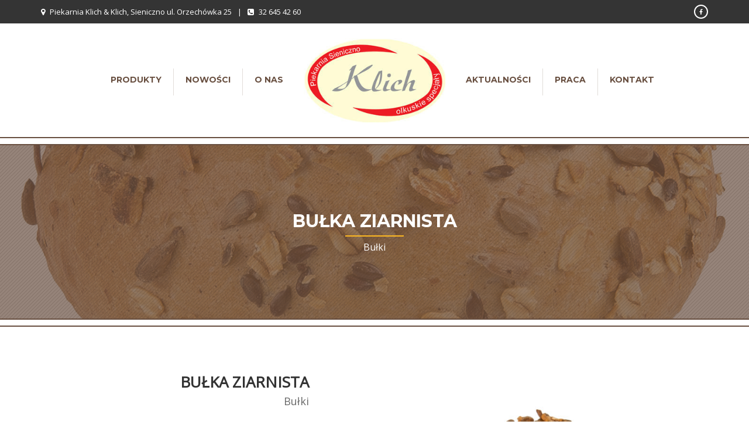

--- FILE ---
content_type: text/html; charset=UTF-8
request_url: http://piekarniaklich.pl/portfolio-item/bulka-ziarnista/
body_size: 8973
content:
<!DOCTYPE html>
<!--[if IE 7 ]><html lang="pl-PL" prefix="og: http://ogp.me/ns#" class="isie ie7 oldie no-js"><![endif]-->
<!--[if IE 8 ]><html lang="pl-PL" prefix="og: http://ogp.me/ns#" class="isie ie8 oldie no-js"><![endif]-->
<!--[if IE 9 ]><html lang="pl-PL" prefix="og: http://ogp.me/ns#" class="isie ie9 no-js"><![endif]-->
<!--[if (gt IE 9)|!(IE)]><!--><html lang="pl-PL" prefix="og: http://ogp.me/ns#" class="no-js"> <!--<![endif]-->
<head>
	<title>BUŁKA ZIARNISTA | Piekarnia Klich</title>
	
	<!-- meta -->
	<meta charset="UTF-8">
	<meta name="viewport" content="width=device-width, initial-scale=1">

	<link rel="alternate" type="application/rss+xml" title="RSS 2.0" href="http://piekarniaklich.pl/feed/" />
	<link rel="pingback" href="http://piekarniaklich.pl/xmlrpc.php">

	
<!-- This site is optimized with the Yoast SEO plugin v5.5.1 - https://yoast.com/wordpress/plugins/seo/ -->
<link rel="canonical" href="http://piekarniaklich.pl/portfolio-item/bulka-ziarnista/" />
<meta property="og:locale" content="pl_PL" />
<meta property="og:type" content="article" />
<meta property="og:title" content="BUŁKA ZIARNISTA | Piekarnia Klich" />
<meta property="og:description" content="BUŁKA ZIARNISTA" />
<meta property="og:url" content="http://piekarniaklich.pl/portfolio-item/bulka-ziarnista/" />
<meta property="og:site_name" content="Piekarnia Klich" />
<meta property="article:publisher" content="https://pl-pl.facebook.com/pg/Piekarnia-Klich-Klich-854601711336069/" />
<meta property="og:image" content="http://piekarniaklich.pl/wp-content/uploads/2015/08/Bułka-ziarnista.jpg" />
<meta property="og:image:width" content="1399" />
<meta property="og:image:height" content="1399" />
<meta name="twitter:card" content="summary" />
<meta name="twitter:description" content="BUŁKA ZIARNISTA" />
<meta name="twitter:title" content="BUŁKA ZIARNISTA | Piekarnia Klich" />
<meta name="twitter:image" content="http://piekarniaklich.pl/wp-content/uploads/2015/08/Bułka-ziarnista.jpg" />
<script type='application/ld+json'>{"@context":"http:\/\/schema.org","@type":"WebSite","@id":"#website","url":"http:\/\/piekarniaklich.pl\/","name":"Piekarnia Klich","alternateName":"Firma Klich & Klich","potentialAction":{"@type":"SearchAction","target":"http:\/\/piekarniaklich.pl\/?s={search_term_string}","query-input":"required name=search_term_string"}}</script>
<script type='application/ld+json'>{"@context":"http:\/\/schema.org","@type":"Organization","url":"http:\/\/piekarniaklich.pl\/portfolio-item\/bulka-ziarnista\/","sameAs":["https:\/\/pl-pl.facebook.com\/pg\/Piekarnia-Klich-Klich-854601711336069\/","https:\/\/www.instagram.com\/piekarniaklich\/","https:\/\/www.youtube.com\/channel\/UCJoEacfDYGVwPnTOZpxONQg\/featured?view_as=subscriber"],"@id":"#organization","name":"\"FIRMA KLICH & KLICH\" Zbigniew Klich, Wojciech Klich Sp\u00f3\u0142ka Jawna","logo":"http:\/\/piekarniaklich.pl\/wp-content\/uploads\/2015\/08\/logo_bezobwodu-e1506181678547.jpg"}</script>
<!-- / Yoast SEO plugin. -->

<link rel='dns-prefetch' href='//fonts.googleapis.com' />
<link rel='dns-prefetch' href='//s.w.org' />
<link rel="alternate" type="application/rss+xml" title="Piekarnia Klich &raquo; Kanał z wpisami" href="http://piekarniaklich.pl/feed/" />
<link rel="alternate" type="application/rss+xml" title="Piekarnia Klich &raquo; Kanał z komentarzami" href="http://piekarniaklich.pl/comments/feed/" />
		<script type="text/javascript">
			window._wpemojiSettings = {"baseUrl":"https:\/\/s.w.org\/images\/core\/emoji\/2.3\/72x72\/","ext":".png","svgUrl":"https:\/\/s.w.org\/images\/core\/emoji\/2.3\/svg\/","svgExt":".svg","source":{"concatemoji":"http:\/\/piekarniaklich.pl\/wp-includes\/js\/wp-emoji-release.min.js?ver=4.8.25"}};
			!function(t,a,e){var r,i,n,o=a.createElement("canvas"),l=o.getContext&&o.getContext("2d");function c(t){var e=a.createElement("script");e.src=t,e.defer=e.type="text/javascript",a.getElementsByTagName("head")[0].appendChild(e)}for(n=Array("flag","emoji4"),e.supports={everything:!0,everythingExceptFlag:!0},i=0;i<n.length;i++)e.supports[n[i]]=function(t){var e,a=String.fromCharCode;if(!l||!l.fillText)return!1;switch(l.clearRect(0,0,o.width,o.height),l.textBaseline="top",l.font="600 32px Arial",t){case"flag":return(l.fillText(a(55356,56826,55356,56819),0,0),e=o.toDataURL(),l.clearRect(0,0,o.width,o.height),l.fillText(a(55356,56826,8203,55356,56819),0,0),e===o.toDataURL())?!1:(l.clearRect(0,0,o.width,o.height),l.fillText(a(55356,57332,56128,56423,56128,56418,56128,56421,56128,56430,56128,56423,56128,56447),0,0),e=o.toDataURL(),l.clearRect(0,0,o.width,o.height),l.fillText(a(55356,57332,8203,56128,56423,8203,56128,56418,8203,56128,56421,8203,56128,56430,8203,56128,56423,8203,56128,56447),0,0),e!==o.toDataURL());case"emoji4":return l.fillText(a(55358,56794,8205,9794,65039),0,0),e=o.toDataURL(),l.clearRect(0,0,o.width,o.height),l.fillText(a(55358,56794,8203,9794,65039),0,0),e!==o.toDataURL()}return!1}(n[i]),e.supports.everything=e.supports.everything&&e.supports[n[i]],"flag"!==n[i]&&(e.supports.everythingExceptFlag=e.supports.everythingExceptFlag&&e.supports[n[i]]);e.supports.everythingExceptFlag=e.supports.everythingExceptFlag&&!e.supports.flag,e.DOMReady=!1,e.readyCallback=function(){e.DOMReady=!0},e.supports.everything||(r=function(){e.readyCallback()},a.addEventListener?(a.addEventListener("DOMContentLoaded",r,!1),t.addEventListener("load",r,!1)):(t.attachEvent("onload",r),a.attachEvent("onreadystatechange",function(){"complete"===a.readyState&&e.readyCallback()})),(r=e.source||{}).concatemoji?c(r.concatemoji):r.wpemoji&&r.twemoji&&(c(r.twemoji),c(r.wpemoji)))}(window,document,window._wpemojiSettings);
		</script>
		<style type="text/css">
img.wp-smiley,
img.emoji {
	display: inline !important;
	border: none !important;
	box-shadow: none !important;
	height: 1em !important;
	width: 1em !important;
	margin: 0 .07em !important;
	vertical-align: -0.1em !important;
	background: none !important;
	padding: 0 !important;
}
</style>
<link rel='stylesheet' id='bootstrap-datepicker-css'  href='http://piekarniaklich.pl/wp-content/plugins/bakery-cpt/assets/scripts/bootstrap-datepicker/css/datepicker3.css' type='text/css' media='all' />
<link rel='stylesheet' id='rs-plugin-settings-css'  href='http://piekarniaklich.pl/wp-content/plugins/revslider/public/assets/css/settings.css?ver=5.3.1.5' type='text/css' media='all' />
<style id='rs-plugin-settings-inline-css' type='text/css'>
#rs-demo-id {}
</style>
<link rel='stylesheet' id='font-awesome-fa-css'  href='http://piekarniaklich.pl/wp-content/themes/bakery/assets/font-awesome/css/font-awesome.min.css' type='text/css' media='all' />
<link rel='stylesheet' id='bootstrap-css'  href='http://piekarniaklich.pl/wp-content/themes/bakery/assets/bootstrap/css/bootstrap.min.css' type='text/css' media='all' />
<link rel='stylesheet' id='owl-carousel-css'  href='http://piekarniaklich.pl/wp-content/themes/bakery/assets/owl-carousel/owl.carousel.css' type='text/css' media='all' />
<link rel='stylesheet' id='magnific-popup-css'  href='http://piekarniaklich.pl/wp-content/themes/bakery/assets/magnific-popup/magnific-popup.css' type='text/css' media='all' />
<link rel='stylesheet' id='bakery-main-css'  href='http://piekarniaklich.pl/wp-content/themes/bakery/style.css' type='text/css' media='all' />
<link rel='stylesheet' id='redux-google-fonts-vu_theme_options-css'  href='http://fonts.googleapis.com/css?family=Open+Sans%3A400%7CMontserrat%3A700%2C400&#038;subset=latin&#038;ver=1506431504' type='text/css' media='all' />
<script type='text/javascript' src='http://piekarniaklich.pl/wp-includes/js/jquery/jquery.js?ver=1.12.4'></script>
<script type='text/javascript' src='http://piekarniaklich.pl/wp-includes/js/jquery/jquery-migrate.min.js?ver=1.4.1'></script>
<script type='text/javascript' src='http://piekarniaklich.pl/wp-content/plugins/revslider/public/assets/js/jquery.themepunch.tools.min.js?ver=5.3.1.5'></script>
<script type='text/javascript' src='http://piekarniaklich.pl/wp-content/plugins/revslider/public/assets/js/jquery.themepunch.revolution.min.js?ver=5.3.1.5'></script>
<script type='text/javascript' src='http://piekarniaklich.pl/wp-content/themes/bakery/assets/scripts/modernizr.js'></script>
<link rel='https://api.w.org/' href='http://piekarniaklich.pl/wp-json/' />
<link rel="EditURI" type="application/rsd+xml" title="RSD" href="http://piekarniaklich.pl/xmlrpc.php?rsd" />
<link rel="wlwmanifest" type="application/wlwmanifest+xml" href="http://piekarniaklich.pl/wp-includes/wlwmanifest.xml" /> 
<meta name="generator" content="WordPress 4.8.25" />
<link rel='shortlink' href='http://piekarniaklich.pl/?p=1192' />
<link rel="alternate" type="application/json+oembed" href="http://piekarniaklich.pl/wp-json/oembed/1.0/embed?url=http%3A%2F%2Fpiekarniaklich.pl%2Fportfolio-item%2Fbulka-ziarnista%2F" />
<link rel="alternate" type="text/xml+oembed" href="http://piekarniaklich.pl/wp-json/oembed/1.0/embed?url=http%3A%2F%2Fpiekarniaklich.pl%2Fportfolio-item%2Fbulka-ziarnista%2F&#038;format=xml" />
		<link rel="icon" href="http://piekarniaklich.pl/wp-content/uploads/2015/08/logo2_gifek.gif" type="image/png">
		
		<link rel="apple-touch-icon" href="http://piekarniaklich.pl/wp-content/themes/bakery/assets/images/milingona/apple-touch-icon.png">
		<link rel="apple-touch-icon" sizes="72x72" href="http://piekarniaklich.pl/wp-content/themes/bakery/assets/images/milingona/apple-touch-icon-72x72.png">
		<link rel="apple-touch-icon" sizes="114x114" href="http://piekarniaklich.pl/wp-content/themes/bakery/assets/images/milingona/apple-touch-icon-114x114.png">

					
							<meta property="og:url" content="http://piekarniaklich.pl/portfolio-item/bulka-ziarnista/"/>
				<meta property="og:title" content="BUŁKA ZIARNISTA" />
				<meta property="og:description" content="BUŁKA ZIARNISTA" />
				<meta property="og:type" content="article" />
				<meta property="og:image" content="http://piekarniaklich.pl/wp-content/uploads/2015/08/Bułka-ziarnista-150x150.jpg" />
							
		<meta name="generator" content="Powered by Milingona" />
		<style type="text/css" id="vu_dynamic-css">a:hover{color:#fdb822}h1,h2,h3,h4,h5,h6{color:#684f40}blockquote{border-left-color:#684f40}.article-short:hover .article-short-icon-container{border-color:#fdb822;color:#fdb822}.article-short:hover .article-short-icon-container .article-short-icon svg{fill:#fdb822}.article-short .article-short-icon-container{color:#684f40;border-color:#684f40}.article-short .article-short-icon-container .article-short-icon svg{fill:#684f40}.article-short .article-short-content h3:after{background-color:#fdb822}.content-box{border-color:#684f40}.button{background-color:#fdb822}.button:hover{background-color:#684f40}.button-void{color:#684f40;border-color:#684f40}.button-void:hover{background-color:#684f40}.heading-huge{color:#684f40}.heading-small{color:#684f40}.highlight{color:#fdb822}.horizontal-delimiter{background-color:#fdb822}.icon-big-container{color:#684f40;border-color:#684f40}.icon-big-container img,.icon-big-container svg{fill:#684f40}.icon-big-container:hover{border-color:#fdb822}.icon-big-container:hover svg{fill:#fdb822}.item-check:after{color:#fdb822}.list-arrows li:hover:after,.list-arrows li.active:after,.list-arrows li:hover .list-arrows-content,.list-arrows li.active .list-arrows-content{color:#fdb822}.list-arrows li:hover .list-arrows-value,.list-arrows li.active .list-arrows-value{background-color:#fdb822}.list-values li:hover{color:#fdb822}.page-header{color:#684f40}.full-header{background-color:rgba(104,79,64,0.7)}.full-header h1:after{background-color:#fdb822}.full-header-container{border-top-color:#684f40;border-bottom-color:#684f40}.article-header-3 h1:after{background-color:#fdb822}.article-header-5:after{background-color:#fdb822}.blog-post{border-color:#684f40}.post .post-image{border-color:#684f40}.post .post-info a:hover{color:#fdb822}.post .post-info:after{background-color:#fdb822}.post:hover .post-image{border-color:#fdb822}.post-preview .post-preview-detail a:hover{color:#fdb822}.blog-post-comments:after{background-color:#fdb822}.blog-post-comments .blog-post-comment-heading{color:#684f40}.blog-post-comments .blog-post-comment-heading a:hover{color:#fdb822}.blog-post-comments .submit-comment{background-color:#684f40}#respond .comment-reply-title{color:#684f40}#respond .comment-reply-title #cancel-comment-reply-link{color:#fdb822;border-left-color:#684f40}.blog-post .blog-post-footer:after{background-color:#fdb822}.blog-post .blog-post-footer .socials{color:#684f40}.blog-post .blog-post-header:after{background-color:#fdb822}.blog-post .blog-post-header a:hover{color:#fdb822}.blog-post .blog-post-image .blog-post-image-cover:after,.blog-post .blog-post-image .blog-post-image-cover:before{background-color:#684f40}.blog-post .blog-post-tags{color:#684f40}.blog-post-small .blog-post-small-img:hover .blog-post-small-info-content{color:#684f40}.blog-post-small .blog-post-small-img .blog-post-small-img-cover:after,.blog-post-small .blog-post-small-img .blog-post-small-img-cover:before{background-color:#684f40}.blog-post-small .blog-post-small-info .blog-post-small-info-content{background-color:#684f40}.vu_latest-tweets a,.vu_latest-tweets a{color:#fdb822}.filter-icon-content{background-color:#684f40}.filter-icon-content:after{border-color:#684f40;background-color:#684f40}.vu_filter.active .filter-icon-content,.vu_filter:hover .filter-icon-content{background-color:#fdb822}.vu_filter.active .filter-icon-content:after,.vu_filter:hover .filter-icon-content:after{border-color:#fdb822}.form-contact{background-color:rgba(104,79,64,0.9)}.form-contact .form-control:hover,.form-contact .form-control:active,.form-contact .form-control:focus{border-color:#fdb822}.offset-borders:after,.offset-borders:before{background-color:#684f40}.owl-controls .owl-next,.owl-controls .owl-prev{color:#684f40;border-color:#684f40}.owl-controls .owl-next:hover,.owl-controls .owl-prev:hover{color:#fdb822;border-color:#fdb822}.owl-controls .owl-page{border-color:#684f40}.owl-controls .owl-page:after{background-color:#fdb822}.owl-controls .owl-page.active{border-color:#fdb822}.pagination .pagination-item:hover,.pagination .pagination-nav:hover{background-color:#684f40;border-color:#684f40}.pagination .current .pagination-item{color:#684f40;border-color:#684f40}.pagination-nav-single{border-color:#684f40;color:#684f40}.pagination-nav-single:hover{background-color:#684f40}.vu_menu-item a .vu_menu-item-img:after{background-color:rgba(253,184,34,0.6)}.vu_menu-item a:hover .vu_menu-item-img img{border-color:#fdb822}.vu_menu-item-detail h5.vu_menu-item-price{color:#684f40}.price-label:after{background-color:#fdb822}.product .product-detail-container .product-detail{background-color:rgba(253,184,34,0.9)}.product .product-icon-container{color:#fdb822;border-color:#fdb822}.product .product-icon-container a{color:#fdb822}.product .product-icon-container:hover{background-color:#684f40;border-color:#684f40}.product .product-icons:after{background-color:rgba(253,184,34,0.9)}.product:hover{border-color:#fdb822}.profile .profile-box{color:#684f40}.profile .profile-box:after{border-color:#684f40}.profile .profile-photo .profile-photo-info{color:#684f40;background-color:rgba(104,79,64,0.6);box-shadow:0 0 7px rgba(104,79,64,0.16)}.profile .profile-photo .profile-photo-info .profile-icon a{color:#684f40}.profile .profile-photo .profile-photo-info .profile-icon:hover{background-color:#fdb822}.profile:hover .profile-box{color:#fdb822}.profile:hover .profile-box:after{border-color:#fdb822}.read-more-link{color:#684f40}.read-more-link:hover{color:#fdb822}.section-black-cover:after,.section-color-cover:after,.section-white-cover:after{background-color:rgba(253,184,34,0.8)}.section-color-cover:after{background-color:rgba(253,184,34,0.8)}.section-header.vu_inline h2 span{background-color:#fdb822}.section-header h2:after{background-color:#fdb822}.service-box:hover .icon-big-container{border-color:#fdb822}.service-box:hover .icon-big-container svg{fill:#fdb822}.countdown-period{color:#684f40}.gallery-slider-it .gallery-slider-detail-container{background-color:rgba(253,184,34,0.9)}.sidebar .widget_title{color:#684f40}.page-footer .sidebar .widget_title a{color:#684f40}.search-form input{border-color:#684f40}.tabs-big-container .nav>li:after{border-top-color:#fdb822;border-left-color:#fdb822}.tabs-big-container .nav>li:before{border-color:#fdb822}.tabs-big-container .tab-content{border-color:#fdb822}.testimonial .testimonial-name{background-color:#684f40}.testimonials-slider .owl-controls .owl-page:after{background-color:#684f40}.testimonials-slider .owl-controls .owl-page.active{border-color:#684f40}.form-control:hover,.form-control:active,.form-control:focus{border-color:#684f40}.vu_multiselect-wrapper .open .vu_btn-multiselect{border-color:#684f40}.vu_multiselect-wrapper .multiselect-container.dropdown-menu>.active>a,.vu_multiselect-wrapper .multiselect-container.dropdown-menu>.active>a:hover,.vu_multiselect-wrapper .multiselect-container.dropdown-menu>.active>a:focus{background-color:#684f40}.btn{background-color:#684f40}.btn:hover,.btn:active,.btn:focus{background-color:#fdb822}.btn:active,.btn:focus{background-color:#684f40}.btn.btn-inverse{color:#684f40}.btn.btn-inverse:active,.btn.btn-inverse:focus{color:#684f40}.error-404 .error-code p{color:#fdb822}.error-404 .error-message a{border-color:#684f40;background-color:#684f40}.page-footer a:hover{color:#fdb822}.widget_nav_menu .menu>li>a{color:#684f40}.widget_nav_menu ul li a:hover,.widget_nav_menu ul li.current-menu-parent>a,.widget_nav_menu ul li.current-menu-ancestor>a,.widget_nav_menu ul li.current-menu-item>a{border-color:#fdb822;background-color:#fdb822}.social-icon-container,.social-icon-container-big,.social-icon-container-small{background-color:#684f40}.social-icon-container:hover,.social-icon-container-big:hover,.social-icon-container-small:hover{background-color:#fdb822}.vu_socials h3{color:#684f40}.widget.widget_archive li a:hover,.widget.widget_pages li a:hover,.widget.widget_recent_comments li a:hover,.widget.widget_nav_menu li a:hover,.widget.widget_recent_entries li a:hover,.widget.widget_meta li a:hover,.widget.widget_categories li a:hover{color:#fdb822!important}.widget.widget_tag_cloud a.active,a.active span.tag,.widget.widget_tag_cloud a:hover,a:hover span.tag{background-color:#fdb822}.widget.widget_rss .rss-date{color:#684f40}.vu_gallery .vu_g-filters .vu_g-filter.active,.vu_gallery .vu_g-filters .vu_g-filter:hover{color:#fdb822}.vu_gallery-item .vu_gi-details-container{background-color:rgba(253,184,34,0.9)}.vu_top-bar a:hover{color:#fdb822}.vu_tb-list .sub-menu li a:hover{color:#fdb822}.vu_main-menu>ul>li{border-left-color:rgba(104,79,64,0.2)}.vu_main-menu>ul>li a:hover{color:#fdb822}.vu_main-menu>ul>li.active>a,.vu_main-menu>ul>li.current-menu-parent>a,.vu_main-menu>ul>li.current-menu-ancestor>a,.vu_main-menu>ul>li.current-menu-item>a{color:#fdb822}.vu_main-menu ul li ul.sub-menu li a:hover,.vu_main-menu ul li ul.sub-menu li.current-menu-item>a{color:#fdb822;background-color:#684f40}.vu_main-menu ul.sub-menu li:hover>a,.vu_main-menu ul.sub-menu li.current-menu-ancestor>a{color:#fdb822;background-color:#684f40}.vu_mobile-menu ul li.current-menu-item>a{color:#fdb822}.vu_mobile-menu ul li a:hover,.vu_mobile-menu .vu_mm-remove:hover{color:#fdb822;background-color:#684f40}.vu_mm-open:hover,.vu_mm-open:focus,.vu_wc-menu-item.vu_wc-responsive:hover,.vu_wc-menu-item.vu_wc-responsive:focus{color:#684f40}.vu_with-border{border-color:#684f40}.wpb_revslider_element{border-color:#684f40}.vu_product-item{border-color:#684f40}.vu_product-item .vu_pi-container{background-color:rgba(253,184,34,0.9)}.vu_product-item .vu_pi-icon{color:#fdb822;border-color:#fdb822}.vu_product-item .vu_pi-icon:hover{background-color:#684f40;border-color:#684f40}.vu_main-menu-container .vu_logo-container{width:272px}.vu_main-menu-container .vu_logo-container img{max-width:242px}@media (max-width:992px){.vu_main-menu{display:none!important}.vu_mm-open,.vu_wc-menu-item.vu_wc-responsive{display:block!important}}</style>	<meta name="generator" content="Powered by Visual Composer - drag and drop page builder for WordPress."/>
<!--[if lte IE 9]><link rel="stylesheet" type="text/css" href="http://piekarniaklich.pl/wp-content/plugins/js_composer/assets/css/vc_lte_ie9.min.css" media="screen"><![endif]--><meta name="generator" content="Powered by Slider Revolution 5.3.1.5 - responsive, Mobile-Friendly Slider Plugin for WordPress with comfortable drag and drop interface." />
<link rel="icon" href="http://piekarniaklich.pl/wp-content/uploads/2017/03/cropped-logo_nowe-rozmiary-3-150x150.jpg" sizes="32x32" />
<link rel="icon" href="http://piekarniaklich.pl/wp-content/uploads/2017/03/cropped-logo_nowe-rozmiary-3-e1499530434471.jpg" sizes="192x192" />
<link rel="apple-touch-icon-precomposed" href="http://piekarniaklich.pl/wp-content/uploads/2017/03/cropped-logo_nowe-rozmiary-3-e1499530434471.jpg" />
<meta name="msapplication-TileImage" content="http://piekarniaklich.pl/wp-content/uploads/2017/03/cropped-logo_nowe-rozmiary-3-e1499530434471.jpg" />
<!-- BEGIN GADWP v5.1.1.3 Universal Analytics - https://deconf.com/google-analytics-dashboard-wordpress/ -->
<script>
(function(i,s,o,g,r,a,m){i['GoogleAnalyticsObject']=r;i[r]=i[r]||function(){
	(i[r].q=i[r].q||[]).push(arguments)},i[r].l=1*new Date();a=s.createElement(o),
	m=s.getElementsByTagName(o)[0];a.async=1;a.src=g;m.parentNode.insertBefore(a,m)
})(window,document,'script','https://www.google-analytics.com/analytics.js','ga');
  ga('create', 'UA-107050486-1', 'auto');
  ga('send', 'pageview');
</script>
<!-- END GADWP Universal Analytics -->
<style type="text/css" title="dynamic-css" class="options-output">body{background-color:#fff;}body,article,.article-header-5 h1,.article-header-5 h3,.blog-post-comments .blog-post-comment-heading,.blog-post .blog-post-tags a,.blog-post-small h3,.quote,.gallery-slider-it .gallery-slider-detail,.form-control{font-family:"Open Sans";font-weight:400;font-style:normal;color:#696969;font-size:14px;}.vu_main-menu > ul > li a{font-family:Montserrat;text-transform:uppercase;line-height:14px;font-weight:700;font-style:normal;color:#684f40;font-size:14px;}.vu_main-menu ul li ul.sub-menu li a{font-family:Montserrat;text-transform:none;line-height:20px;font-weight:400;font-style:normal;color:#684f40;font-size:14px;}.full-header h1{font-family:Montserrat;font-weight:700;font-style:normal;color:#fff;font-size:30px;}.full-header h3{font-family:"Open Sans";font-weight:400;font-style:normal;color:#fff;font-size:16px;}h1, h2, h3, h4, h5, h6{font-family:Montserrat;font-weight:700;}.vu_main-menu > ul > li a{padding-top:12px;padding-right:20px;padding-bottom:20px;padding-left:20px;}.page-footer .footer-light{background-color:#303133;}.page-footer .footer-light{color:#d6d8db;}.page-footer .footer-dark{background-color:#28292b;background-repeat:no-repeat;background-position:right center;}</style><noscript><style type="text/css"> .wpb_animate_when_almost_visible { opacity: 1; }</style></noscript></head>
<body class="portfolio-item-template-default single single-portfolio-item postid-1192 wpb-js-composer js-comp-ver-5.0.1 vc_responsive">
	
	<div id="all">
					<header id="vu_main-header" class="vu_main-header" role="banner" itemscope="itemscope" itemtype="https://schema.org/WPHeader">
									<div class="vu_top-bar">
						<div class="container">
							<div class="row">
								<div class="vu_tp-left col-md-6">
									<span><i class="fa fa-map-marker"></i>Piekarnia Klich & Klich, Sieniczno ul. Orzechówka 25</span>|<span><i class="fa fa-phone-square"></i>32 645 42 60</span>								</div>
								<div class="vu_tp-right col-md-6">
									<div class="social-icon-container"><a href="https://pl-pl.facebook.com/Piekarnia-Klich-Klich-854601711336069/" target="_self"><i class="fa fa-facebook"></i></a></div>								</div>
							</div>
						</div>
					</div>
									
				<div class="container">
					<div id="vu_menu-affix">
													<div class="vu_main-menu-container" data-type="logo-middle">
								<div class="vu_d-tr">
									<nav class="vu_main-menu vu_mm-left vu_d-td" role="navigation" itemscope="itemscope" itemtype="https://schema.org/SiteNavigationElement">
										<ul id="vu_mm-left" class="vu_mm-list vu_mm-left list-unstyled "><li id="menu-item-1021" class="menu-item menu-item-type-post_type menu-item-object-page menu-item-has-children menu-item-1021"><a href="http://piekarniaklich.pl/produkty/" itemprop="url">PRODUKTY</a>
<ul  class="sub-menu">
	<li id="menu-item-1034" class="menu-item menu-item-type-post_type menu-item-object-page menu-item-1034"><a href="http://piekarniaklich.pl/chleby/" itemprop="url">CHLEBY</a></li>
	<li id="menu-item-1025" class="menu-item menu-item-type-post_type menu-item-object-page menu-item-1025"><a href="http://piekarniaklich.pl/bulki-2/" itemprop="url">BUŁKI</a></li>
	<li id="menu-item-1028" class="menu-item menu-item-type-post_type menu-item-object-page menu-item-1028"><a href="http://piekarniaklich.pl/polcukiernicze/" itemprop="url">PÓŁCUKIERNICZE</a></li>
	<li id="menu-item-1032" class="menu-item menu-item-type-post_type menu-item-object-page menu-item-1032"><a href="http://piekarniaklich.pl/okolicznosciowe-2/" itemprop="url">OKOLICZNOŚCIOWE</a></li>
</ul>
</li>
<li id="menu-item-1033" class="menu-item menu-item-type-post_type menu-item-object-page menu-item-1033"><a href="http://piekarniaklich.pl/nowosci/" itemprop="url">NOWOŚCI</a></li>
<li id="menu-item-1035" class="menu-item menu-item-type-post_type menu-item-object-page menu-item-1035"><a href="http://piekarniaklich.pl/o-nas/" itemprop="url">O NAS</a></li>
</ul>									</nav>

									<div class="vu_logo-container vu_d-td"> 
										<div class="vu_logo">
											<a href="http://piekarniaklich.pl">
												<img class="vu_logo-primary" alt="logo-primary" width="300" height="178" src="http://piekarniaklich.pl/wp-content/uploads/2017/03/cropped-logo_nowe-rozmiary-3-e1499530434471.jpg">
												<img class="vu_logo-secondary" alt="logo-secondary" width="598" height="370" src="http://piekarniaklich.pl/wp-content/uploads/2015/08/logo2_gifek.gif">
											</a>
										</div>
										<a href="#" class="vu_mm-toggle vu_mm-open"><i class="fa fa-bars"></i></a>

																			</div>

									<nav class="vu_main-menu vu_mm-right vu_d-td" role="navigation" itemscope="itemscope" itemtype="https://schema.org/SiteNavigationElement">
										<ul id="vu_mm-right" class="vu_mm-list vu_mm-right list-unstyled "><li id="menu-item-896" class="menu-item menu-item-type-post_type menu-item-object-page menu-item-896"><a href="http://piekarniaklich.pl/aktualnosci/" itemprop="url">AKTUALNOŚCI</a></li>
<li id="menu-item-892" class="menu-item menu-item-type-post_type menu-item-object-page menu-item-892"><a href="http://piekarniaklich.pl/praca/" itemprop="url">PRACA</a></li>
<li id="menu-item-773" class="menu-item menu-item-type-custom menu-item-object-custom menu-item-773"><a href="http://piekarniaklich.pl/index.php/kontakt-2/" itemprop="url">KONTAKT</a></li>
</ul>									</nav>
								</div>
							</div>
											</div>

					<div class="vu_menu-affix-height"></div>
				</div>
			</header>

			<div class="clearfix"></div>

							<section class="top-section">
				<div class="offset-borders">
					<div class="full-header-container" data-parallax="scroll" data-image-src="http://piekarniaklich.pl/wp-content/uploads/2015/08/Bułka-ziarnista.jpg">
						<div class="full-header">
							<div class="container">
								<h1>BUŁKA ZIARNISTA</h1>								<h3>Bułki</h3>							</div>
						</div>
					</div>
				</div>
			</section>
				<div class="single-product-section">
			<div class="container">
				<div class="row">
					<div class="col-md-5">
						<article class="gallery-info no-border m-b-20 post-1192 portfolio-item type-portfolio-item status-publish has-post-thumbnail hentry portfolio-category-bulki portfolio-tag-bulki-ciemne">
							<div class="article-header-5">
																	<h1>BUŁKA ZIARNISTA</h1>
									<h3>Bułki</h3>
							</div>

							<h4>BUŁKA ZIARNISTA</h4>
						</article>
						
											</div>
					<div class="col-md-6 col-md-offset-1 onscroll-animate">
						<div class="gallery-slider vu_owl-carousel" data-navigation="false" data-autoheight="true" data-autoplay="5000"><img width="600" height="600" src="http://piekarniaklich.pl/wp-content/uploads/2015/08/Bułka-ziarnista-600x600.jpg" class="img-responsive" alt="" srcset="http://piekarniaklich.pl/wp-content/uploads/2015/08/Bułka-ziarnista-600x600.jpg 600w, http://piekarniaklich.pl/wp-content/uploads/2015/08/Bułka-ziarnista-150x150.jpg 150w, http://piekarniaklich.pl/wp-content/uploads/2015/08/Bułka-ziarnista-300x300.jpg 300w, http://piekarniaklich.pl/wp-content/uploads/2015/08/Bułka-ziarnista-768x768.jpg 768w, http://piekarniaklich.pl/wp-content/uploads/2015/08/Bułka-ziarnista-1024x1024.jpg 1024w, http://piekarniaklich.pl/wp-content/uploads/2015/08/Bułka-ziarnista.jpg 1399w" sizes="(max-width: 600px) 100vw, 600px" /></div>					</div>
				</div>
			</div>
		</div>
		
		
			
					<footer class="page-footer">
							<div class="footer-light">
					<div class="container">
						<div id="footer-top-widgets">
							<div class="row">
															</div>
						</div>
					</div>
				</div><!-- /footer-light -->
						<div class="footer-dark">
				<div class="container">
											<div id="footer-bottom-widgets">
							<div class="row">
								<div class="col-xs-12 col-sm-6 col-md-6 onscroll-animate" data-delay="200"><div class="widget m-b-40 clearfix widget_text text-54"><h3 class="widget_title">Godziny pracy</h3>			<div class="textwidget"><p>Poniedziałek &#8211; piątek:<br />
5:00-14:00<br />
Sobota:<br />
5:00-9:00</p>
</div>
		</div></div><div class="col-xs-12 col-sm-6 col-md-6 onscroll-animate" data-delay="300"><div class="widget m-b-40 clearfix widget_text text-57"><h3 class="widget_title">Skontaktuj się z nami</h3>			<div class="textwidget"><p class="has-icon"><i class="fa fa-phone"></i> 32 645 42 60<br />
604 725 427</p>
<p class="has-icon"><i class="fa fa-location-arrow"></i> Sieniczno ul. Orzechówka 25<br />
32-300 Olkusz</p>
<p class="has-icon"><i class="fa fa-envelope"></i> piekarniaklich@interia.pl</p>
<p class="has-icon"><i class="fa fa-globe"></i> www.piekarniaklich.pl</p>
</div>
		</div></div>							</div>
						</div>
										
					
											<a href="#all" class="to-top scroll-to"></a>
									</div>
			</div><!-- /footer-dark -->
		</footer>
	
	</div>

	<script type='text/javascript' src='http://piekarniaklich.pl/wp-content/plugins/bakery-cpt/assets/scripts/bootstrap-datepicker/js/bootstrap-datepicker.js'></script>
<script type='text/javascript' src='http://piekarniaklich.pl/wp-content/plugins/bakery-cpt/assets/scripts/bootstrap-multiselect/bootstrap-multiselect.js'></script>
<script type='text/javascript' src='http://piekarniaklich.pl/wp-includes/js/wp-embed.min.js?ver=4.8.25'></script>
<script type='text/javascript' src='http://piekarniaklich.pl/wp-content/themes/bakery/assets/scripts/jquery.smooth-scroll.min.js'></script>
<script type='text/javascript' src='http://piekarniaklich.pl/wp-content/themes/bakery/assets/bootstrap/js/bootstrap.min.js'></script>
<script type='text/javascript' src='http://piekarniaklich.pl/wp-content/themes/bakery/assets/owl-carousel/owl.carousel.min.js'></script>
<script type='text/javascript' src='http://piekarniaklich.pl/wp-content/themes/bakery/assets/magnific-popup/magnific-popup.min.js'></script>
<script type='text/javascript' src='http://piekarniaklich.pl/wp-content/themes/bakery/assets/scripts/jquery.scrollTo.min.js'></script>
<script type='text/javascript' src='http://piekarniaklich.pl/wp-content/themes/bakery/assets/scripts/parallax.min.js'></script>
<script type='text/javascript' src='http://piekarniaklich.pl/wp-content/themes/bakery/assets/scripts/placeholder-fallback.js'></script>
<script type='text/javascript' src='http://piekarniaklich.pl/wp-content/themes/bakery/assets/scripts/jquery.inview.min.js'></script>
<script type='text/javascript' src='http://piekarniaklich.pl/wp-content/themes/bakery/assets/scripts/jquery.counterup.js'></script>
<script type='text/javascript' src='http://piekarniaklich.pl/wp-content/themes/bakery/assets/scripts/waypoints.js'></script>
<script type='text/javascript' src='http://piekarniaklich.pl/wp-includes/js/imagesloaded.min.js?ver=3.2.0'></script>
<script type='text/javascript'>
/* <![CDATA[ */
var vu_config = {"ajaxurl":"http:\/\/piekarniaklich.pl\/wp-admin\/admin-ajax.php","home_url":"http:\/\/piekarniaklich.pl","google_maps_api_key":""};
/* ]]> */
</script>
<script type='text/javascript' src='http://piekarniaklich.pl/wp-content/themes/bakery/assets/scripts/main.js'></script>
</body>
</html>

--- FILE ---
content_type: text/css
request_url: http://piekarniaklich.pl/wp-content/themes/bakery/style.css
body_size: 23828
content:
/*
	Theme Name: Bakery
	Theme URI: http://themeforest.net/item/bakery-wordpress-bakery-cakery-food-theme/11112118?ref=milingona_
	Author: Milingona
	Author URI: http://themeforest.net/user/milingona_
	Description: Bakery is a powerful responsive WordPress theme designed for bakery/cakery shops. It comes with all features bakery shops need such as product post type, menu, order form, offer, gallery, news etc. The theme also includes the drag-drop page builder which lets you customize your specific needs with incredible ease.
	Version: 1.3.7
  Tags: dark, light, three-columns, four-columns, left-sidebar, right-sidebar, fluid-layout, custom-colors, custom-menu, editor-style, featured-image-header, featured-images, post-formats, theme-options, translation-ready
  License: GNU General Public License v2 or later
  License URI: license/README_License.txt
  Text Domain: bakery
*/

@charset "utf-8";

/* -------------------------------------------------- 
   Table of Contents
-----------------------------------------------------
:: General
:: Page Header
:: Main Header
:: Page Title
:: Custom Heading
:: Blog
:: Clients
:: Twitter Feed
:: Products with filters
:: Contact Form
:: Subscribe Form
:: Google Map
:: Offer Box
:: Owl Carousel
:: Pagination
:: Menu Item
:: Products
:: Pressonnel
:: Section Title
:: Services
:: Countdown
:: Gallery
:: Sidebars
:: Week Offers
:: Testimonials
:: Form Control
:: Error 404
:: Footer
:: Animations
:: Preloader & Progress
:: Vertical alignment - Same Height
:: Default Wordpress Widgets
:: Media Queries
:: WordPress Generated Generics
:: Gallery
:: Top Bar
:: Main Menu
:: Revolution Slider
:: Product Items
*/

/* General
================================================== */
body, article, .article-header-5 h1, .article-header-5 h3, .blog-post-comments .blog-post-comment-heading, .blog-post .blog-post-tags a, .blog-post-small h3, .gallery-slider-it .gallery-slider-detail, .form-control, .vu_top-bar { font-family: 'Open Sans', sans-serif; }
.profile .profile-box, .read-more-link, .service-box h2, .sidebar .widget_title, .product-label-container .product-label, .product-label-container-alt .product-label, .testimonial, .error-404 .error-code p, .btn, .error-404 .error-message p, .error-404 .error-message a, .blog-post .blog-post-footer .socials, .blog-post .blog-post-tags, .button, .button-void, .form-subscribe .submit-container input, .heading-huge, .heading-small, .icon-opening-wrapper.big-version h2, .item-check, .page-header, .product .product-price, .price-label, .vu_product-item .vu_pi-price, .vu_product-item .vu_pi-name, .vu_product-item .vu_pi-label-container, .vu_product-single .vu_pi-label-container, .vu_mobile-menu ul li a, h1, h2, h3, h4, h5, h6 { font-family: 'Montserrat', sans-serif; }

*,
*:after,
*:before {
  box-sizing: border-box;
}
a {
  color: #333;
  -webkit-transition: all 0.2s ease-out;
  -moz-transition: all 0.2s ease-out;
  -o-transition: all 0.2s ease-out;
  transition: all 0.2s ease-out;
}
a:hover {
  color: #fdb822;
  text-decoration: none;
}
a:active,
a:focus {
  outline: none;
  text-decoration: none;
}
iframe {
  overflow: hidden;
  border: none;
  width: 100%;
}
article {
  line-height: 1.7;
}
body {
  font-size: 14px;
  font-weight: 400;
  color: #696969;
  background-color: #FFF;
}
body.admin-bar #all {
  position: relative;
}
body.admin-bar #all .fixed-header {
  margin-top: 32px;
}
h1, h2, h3, h4, h5, h6 {
  text-transform: uppercase;
  color: #684f40;
  font-weight: 700;
}
h1, .h1 {
  font-size: 28px;
}
h2, .h2 {
  font-size: 24px;
}
h3, .h3 {
  font-size: 20px;
}
h4, .h4 {
  font-size: 16px;
}
h5, .h5 {
  font-size: 14px;
}
h6, .h6 {
  font-size: 12px;
}

html.cssanimations .onscroll-animate {
  -webkit-animation-duration: 1.5s;
  -moz-animation-duration: 1.5s;
  -o-animation-duration: 1.5s;
  animation-duration: 1.5s;
  -webkit-animation-fill-mode: both;
  -moz-animation-fill-mode: both;
  -o-animation-fill-mode: both;
  animation-fill-mode: both;
  opacity: 0;
}
html.cssanimations .vc_editor .onscroll-animate {
  opacity: 1 !important;
}
p { line-height: 1.7; }

blockquote {
  font-size: 28px;
  font-weight: 300;
  padding: 12px 12px 12px 25px;
  position: relative;
  border-left: 5px solid #684f40;
  background-color: #f9f9f9;
}
blockquote p {
  line-height: 1.5;
  color: #696969;
}

#all {
  overflow: hidden;
}
#all.boxed {
  position: relative;
  max-width: 1290px;
  box-shadow: 0 0 19px rgba(2, 2, 2, 0.1);
  margin: 0 auto;
  background-color: #FFF;
}
#all.boxed .tool-bottom,
#all.boxed .tool-top {
  display: none;
}
#all.boxed #vu_main-header-clone {
  max-width: 1290px;
}
.top-section {
  position: relative;
  z-index: 1;
  background-color: #fff;
  /*margin-bottom: 80px;*/
}
.text-huge {
  font-size: 40px;
  line-height: 1.5;
}
.article-short {
  overflow: auto;
  margin: 0 0 40px 0;
}
.article-short:hover .article-short-icon-container {
  border-color: #fdb822;
  color: #fdb822;
}
.article-short:hover .article-short-icon-container .article-short-icon svg {
  fill: #fdb822;
}
.article-short .article-short-icon-container {
  width: 100px;
  height: 100px;
  color: #684f40;
  float: left;
  border: 2px #684f40 solid;
  text-align: center;
  margin-right: 20px;
  display: table;
  -webkit-border-radius: 50%;
  -moz-border-radius: 50%;
  border-radius: 50%;
  -webkit-transition: all 0.2s ease-out;
  -moz-transition: all 0.2s ease-out;
  -o-transition: all 0.2s ease-out;
  transition: all 0.2s ease-out;
}
.article-short .article-short-icon-container .article-short-icon {
  display: table-cell;
  vertical-align: middle;
}
.article-short .article-short-icon-container .article-short-icon svg {
  fill: #684f40;
  width: 50px;
  height: 50px;
  -webkit-transition: all 0.2s ease-out;
  -moz-transition: all 0.2s ease-out;
  -o-transition: all 0.2s ease-out;
  transition: all 0.2s ease-out;
}
.article-short .article-short-content {
  overflow: hidden;
}
.article-short .article-short-content h3 {
  font-size: 16px;
  text-transform: uppercase;
  position: relative;
  padding-bottom: 18px;
  margin-bottom: 12px;
  margin-top: 0;
}
.article-short .article-short-content h3:after {
  position: absolute;
  left: 0;
  bottom: 0;
  height: 2px;
  width: 100px;
  background-color: #fdb822;
  content: '';
}
.article-short .article-short-content .read-more-link {
  margin: 5px 0;
}
.banner {
  margin: 0 auto;
}
.center-logo {
  position: absolute;
  top: 80px;
  left: 50%;
  width: 180px;
  height: 180px;
  margin-left: -90px;
  z-index: 10;
}
.center-logo img {
  max-width: 100%;
  max-height: 100%;
}
.centered-columns {
  display: table;
  width: 100%;
  height: 100%;
}
.centered-columns .centered-column {
  display: table-cell;
  vertical-align: middle;
  float: none;
}
.centered-columns .centered-column.centered-column-bottom {
  vertical-align: bottom;
}
.centered-columns .centered-column.centered-column-top {
  vertical-align: top;
}
.content-box {
  padding: 30px;
  border: 2px #684f40 solid;
  margin: 60px 0 20px 0;
}
.container .content-box .container {
  width: auto !important;
}
.delimiter-inline {
  padding-left: 5px;
  padding-right: 5px;
}

/* Custom Buttons */
.button {
  font-size: 16px;
  color: #FFF;
  background-color: #fdb822;
  display: inline-block;
  text-transform: uppercase;
  padding: 17px 22px;
  vertical-align: middle;
  -webkit-transition: all 0.3s ease-out;
  -moz-transition: all 0.3s ease-out;
  -o-transition: all 0.3s ease-out;
  transition: all 0.3s ease-out;
}
.button:hover {
  color: #FFF;
  background-color: #684f40;
}
.button-void {
  color: #684f40;
  border: 2px #684f40 solid;
  padding: 13px 40px;
  text-transform: uppercase;
  display: inline-block;
  font-weight: 700;
  margin: 30px 0;
  -webkit-transition: all 0.3s ease-out;
  -moz-transition: all 0.3s ease-out;
  -o-transition: all 0.3s ease-out;
  transition: all 0.3s ease-out;
}
.button-void:hover {
  background-color: #684f40;
  color: #FFF;
}

/* Color Overlay */
.vu_color-overlay {
  position: relative;
  float: left;
  width: 100%;
  min-height: 1px;
  padding: 0;
  margin: 0;
  color: #343434;
}
.vu_color-overlay:before {
  content: '';
  position: absolute;
  left: 0;
  top: 0;
  width: 100%;
  height: 100%;
  z-index: 1;
}
.vu_color-overlay > * {
  position: relative;
  z-index: 2;
}

/* Parallax */
*[data-parallax] {
  position: relative;
}
.vu_parallax-container .vu_parallax-slider {
  opacity: 0;
  -webkit-transition: opacity 0.3s ease-out;
  -moz-transition: opacity 0.3s ease-out;
  -o-transition: opacity 0.3s ease-out;
  transition: opacity 0.3s ease-out;
}
.vu_container.vu_with-sidebar .vu_content .vu_r-with-parallax {
  width: auto;
  max-width: 100%;
}
.vu_container.vu_with-sidebar .vu_content .vu_r-with-parallax .vu_color-overlay {
  margin-left: 15px;
  margin-right: 15px;
  overflow: hidden;
}

.heading-huge {
  color: #684f40;
  font-size: 43px;
  text-transform: uppercase;
  text-align: center;
  font-weight: 700;
  margin: 20px 0 15px 0;
}
.heading-small {
  color: #684f40;
  font-size: 25px;
  text-align: center;
  font-weight: 400;
  margin: 15px 0;
}
.highlight {
  color: #fdb822;
}
.horizontal-delimiter {
  width: 100px;
  height: 2px;
  background-color: #fdb822;
  margin: 15px auto;
}
.icon-big-container {
  width: 172px;
  height: 172px;
  font-size: 58px;
  color: #684f40;
  border: 3px #684f40 solid;
  text-align: center;
  display: inline-block;
  line-height: 168px;
  margin-bottom: 25px;
  -webkit-transition: all 0.3s ease-out;
  -moz-transition: all 0.3s ease-out;
  -o-transition: all 0.3s ease-out;
  transition: all 0.3s ease-out;
  -webkit-border-radius: 50%;
  -moz-border-radius: 50%;
  border-radius: 50%;
}
.icon-big-container img,
.icon-big-container svg {
  fill: #684f40;
  width: 70px;
  height: 168px;
  -webkit-transition: all 0.3s ease-out;
  -moz-transition: all 0.3s ease-out;
  -o-transition: all 0.3s ease-out;
  transition: all 0.3s ease-out;
}
.icon-big-container:hover {
  border-color: #fdb822;
}
.icon-big-container:hover svg {
  fill: #fdb822;
}
.icon-opening-wrapper {
  overflow: auto;
}
.icon-opening-wrapper .icon-opening-content {
  overflow: hidden;
}
.icon-opening-wrapper .icon-opening {
  font-size: 14px;
  width: 21px;
  float: left;
}
.icon-opening-wrapper.big-version {
  margin: 20px 0;
}
.icon-opening-wrapper.big-version .icon-opening {
  color: #333;
  width: 100px;
  height: 100px;
  text-align: center;
  line-height: 98px;
  font-size: 35px;
  border: 2px #333 solid;
  margin-right: 30px;
  -webkit-transition: all 0.3s ease-out;
  -moz-transition: all 0.3s ease-out;
  -o-transition: all 0.3s ease-out;
  transition: all 0.3s ease-out;
  -webkit-border-radius: 50%;
  -moz-border-radius: 50%;
  border-radius: 50%;
}
.icon-opening-wrapper.big-version h3 {
  font-size: 16px;
  color: #333;
  text-transform: uppercase;
  margin-top: 3px;
  margin-bottom: 22px;
}
.icon-opening-wrapper.big-version:hover .icon-opening {
  color: #fff;
  background-color: #333;
}
.img-width-control {
  width: 100%;
  max-width: 100%;
}
.image-background {
  -webkit-background-size: cover;
  -moz-background-size: cover;
  -o-background-size: cover;
  background-size: cover;
  background-repeat: no-repeat;
  background-position: center center;
}
.image-container {
  text-align: center;
}
.image-container img {
  max-width: 100%;
}
.item-check {
  position: relative;
  padding: 9px 0 9px 28px;
  font-weight: bold;
  color: #333;
}
.item-check:after {
  font-family: 'FontAwesome';
  position: absolute;
  left: 0;
  top: 50%;
  margin-top: -10px;
  line-height: 1;
  font-size: 20px;
  color: #fdb822;
  content: '\f00c';
}
.list-arrows {
  font-size: 16px;
}
.list-arrows a {
  color: inherit;
  display: block;
}
.list-arrows a > article {
  overflow: auto;
}
.list-arrows li {
  position: relative;
  padding-left: 25px;
  padding-bottom: 4px;
  overflow: auto;
}
.list-arrows li:after {
  font-family: 'FontAwesome';
  position: absolute;
  left: 0;
  top: 6px;
  content: '\f061';
  -webkit-transition: all 0.2s ease-out;
  -moz-transition: all 0.2s ease-out;
  -o-transition: all 0.2s ease-out;
  transition: all 0.2s ease-out;
}
.list-arrows li:hover:after,
.list-arrows li.active:after,
.list-arrows li:hover .list-arrows-content,
.list-arrows li.active .list-arrows-content {
  color: #fdb822;
}
.list-arrows li:hover .list-arrows-value,
.list-arrows li.active .list-arrows-value {
  background-color: #fdb822;
  color: #FFF;
}
.list-arrows .list-arrows-content {
  padding: 6px 15px 6px 0;
  float: left;
  -webkit-transition: all 0.2s ease-out;
  -moz-transition: all 0.2s ease-out;
  -o-transition: all 0.2s ease-out;
  transition: all 0.2s ease-out;
}
.list-arrows .list-arrows-value {
  font-size: 14px;
  float: right;
  padding: 6px 10px;
  background-color: #f4f4f4;
  -webkit-transition: all 0.2s ease-out;
  -moz-transition: all 0.2s ease-out;
  -o-transition: all 0.2s ease-out;
  transition: all 0.2s ease-out;
}
.list-numbers {
  overflow: auto;
}
.list-numbers li {
  margin-left: 20px;
  list-style: decimal;
  width: 45%;
  float: left;
}
.list-values a {
  color: inherit;
  display: block;
}
.list-values a > article {
  overflow: auto;
}
.list-values li {
  overflow: auto;
  margin: 7px 0;
  -webkit-transition: all 0.2s ease-out;
  -moz-transition: all 0.2s ease-out;
  -o-transition: all 0.2s ease-out;
  transition: all 0.2s ease-out;
}
.list-values li:hover {
  color: #fdb822;
}
.list-values li .list-values-content {
  float: left;
}
.list-values li .list-values-value {
  float: right;
}
.logo-secondary {
  display: none;
}
.has-label {
  position: relative;
}

/* Page Header
================================================== */
.page-header {
  width: 100%;
  color: #684f40;
  text-align: center;
  margin: 0;
  border: none;
  padding: 25px 0;
  -webkit-transition: all 0.4s ease-out;
  -moz-transition: all 0.4s ease-out;
  -o-transition: all 0.4s ease-out;
  transition: all 0.4s ease-out;
}
.page-header .page-header-content {
  position: relative;
}
.page-header #logo {
  position: relative;
}
.page-header .logo-primary,
.page-header .logo-secondary {
  position: absolute;
  top: 0;
  left: 50%;
  margin: 0;
  padding: 0;
  margin-left: -55px;
}
.page-header .logo-secondary {
  top: 8px;
  margin-left: -32px;
}
.page-header .logo-primary img {
  width: 108px;
  height: 108px;
}
.page-header .logo-secondary {
  display: none;
  margin-top: 4px;
  margin-bottom: 4px;
}
.page-header .logo-secondary img {
  height: 37px;
}
#vu_main-header-clone {
  position: fixed;
  top: 0;
  background-color: rgba(255, 255, 255, 0.95);
  padding-top: 15px;
  padding-bottom: 15px;
  z-index: 500;
  display: none;
  box-shadow: 1px 1px 10px #f0f0f0;
}
#vu_main-header-clone.fixed-header {
  display: block;
}
.fixed-header .logo-primary {
  display: none;
}
.fixed-header .logo-secondary {
  display: inline-block;
  top: 0;
}
.fixed-header .nav-top > ul > li {
  margin-top: 0;
  margin-bottom: 0;
}




/* Menu Button for responsive */
.menu-button {
  cursor: pointer;
}
.menu-button-container {
  position: absolute;
  top: 50%;
  margin-top: -21px;
  right: 0;
  font-size: 30px;
  display: none;
  text-align: right;
  padding-right: 15px;
}

/* Page Title
================================================== */
.full-header {
  position: relative;
  display: table-cell;
  vertical-align: middle;
  background-color: rgba(104, 79, 64, 0.7);
  color: #fff;
  text-align: center;
  z-index: 20;
}
.full-header h1 {
  color: #fff;
  font-size: 30px;
  text-transform: uppercase;
  position: relative;
  margin: 10px 0;
  padding-bottom: 10px;
}
.full-header h1:after {
  position: absolute;
  bottom: 0;
  left: 50%;
  margin-left: -50px;
  width: 100px;
  height: 2px;
  background-color: #fdb822;
  content: '';
}
.full-header h3 {
  font-size: 16px;
  font-family: inherit;
  font-weight: normal;
  text-transform: none;
  margin: 10px 0;
}
.full-header-container {
  border-top: 2px #684f40 solid;
  border-bottom: 2px #684f40 solid;
  display: table;
  width: 100%;
  position: relative;
  height: 300px;
  background-repeat: no-repeat;
  background-position: center center;
  -webkit-background-size: cover;
  -moz-background-size: cover;
  -o-background-size: cover;
  background-size: cover;
}
.full-header-container:after {
  content: '';
  position: absolute;
  left: 0;
  top: 0;
  width: 100%;
  height: 100%;
  opacity: 0.5;
  background-image: url('assets/images/pattern_strips.png');
}

/* Custom Heading
================================================== */
.article-header h1,
.article-header h2 {
  text-transform: uppercase;
  margin: 30px 0 25px 0 !important;
  padding: 0;
}
.article-header-2 h1 {
  text-transform: uppercase;
  color: #333;
  font-size: 20px;
  margin: 30px 0 25px 0 !important;
  padding: 0;
}
.article-header-3 h1 {
  text-transform: uppercase;
  margin-top: 0;
  position: relative;
}
.article-header-3 h1:after,
.article-header-3 h1:before {
  position: absolute;
  left: 0;
  bottom: 0;
  height: 2px;
  content: '';
}
.article-header-3 h1:after {
  width: 100px;
  background-color: #fdb822;
}
.article-header-3 h1:before {
  width: 100%;
  background-color: #dddddd;
}
.article-header-4 h1 {
  text-transform: uppercase;
  margin-top: 45px;
  margin-bottom: 10px;
  padding: 0;
}
.article-header-5 {
  position: relative;
  text-align: right;
  padding-bottom: 35px;
  margin-bottom: 30px;
}
.article-header-5 h1 {
  font-size: 26px !important;
  color: #333 !important;
  padding: 0;
  margin-bottom: 10px;
  margin-top: 80px;
  text-transform: none;
  font-weight: 700 !important;
}
.article-header-5 h3 {
  font-size: 18px !important;
  color: #696969 !important;
  margin-top: 10px;
  font-weight: normal !important;
  text-transform: none;
}
.article-header-5:after,
.article-header-5:before {
  position: absolute;
  left: 0;
  bottom: 0;
  height: 2px;
  content: '';
}
.article-header-5:after {
  width: 100px;
  background-color: #fdb822;
}
.article-header-5:before {
  width: 100%;
  background-color: #dddddd;
}
.article-header-small h1 {
  font-size: 14px;
  text-transform: uppercase;
  text-align: center;
  padding: 0;
  margin-top: 45px;
}

/* Blog
================================================== */
.blog-post {
  padding: 30px;
  border: 2px #684f40 solid;
  margin: 30px 0;
}
.sticky {
  background-color: #f5f5f5
}
.blog-post img,
.vu_page-content img {
  max-width: 100%;
  max-height: 100%;
  height: 100%;
}
.blog-post-content {
  margin-bottom: 25px;
}
.blog-post-content p {
  margin-bottom: 25px;
}
.blog-post-content p:last-of-type {
  margin-bottom: 0;
}
.post .post-data {
  padding: 0 15px;
}
.post .post-data h2 {
  font-size: 16px;
  color: #333;
  margin-bottom: 20px;
  font-weight: normal;
  text-transform: none;
  line-height: 1.5;
}
.post .post-image {
  padding: 8px;
  border: 2px #684f40 solid;
  margin-bottom: 25px;
  -webkit-transition: all 0.3s ease-out;
  -moz-transition: all 0.3s ease-out;
  -o-transition: all 0.3s ease-out;
  transition: all 0.3s ease-out;
}
.post .post-image img {
  width: 100%;
  max-width: 100%;
  height: auto;
}
.post .post-info {
  margin-top: 15px;
  padding: 15px;
  position: relative;
}
.post .post-info a {
  color: inherit;
  -webkit-transition: all 0.2s ease-out;
  -moz-transition: all 0.2s ease-out;
  -o-transition: all 0.2s ease-out;
  transition: all 0.2s ease-out;
}
.post .post-info a:hover {
  color: #fdb822;
}
.post .post-info:after {
  position: absolute;
  left: 50%;
  top: 0;
  height: 2px;
  content: '';
}
.post .post-info:after {
  margin-left: -25px;
  width: 50px;
  background-color: #fdb822;
}
.post:hover .post-image {
  border-color: #fdb822;
}
.post-images-slider .owl-controls {
  position: absolute;
  width: 100%;
  bottom: 15px;
}

/* fix auto height */
.post-images-slider img { display: none; }
.post-images-slider img:first-child { display: block; }
.post-images-slider .owl-item img { display: block; }

.post-images-slider .owl-controls .owl-next,
.post-images-slider .owl-controls .owl-prev {
  top: 25%;
}
.post-preview {
  overflow: auto;
  margin-bottom: 20px;
}
.post-preview .post-preview-detail {
  color: #696969;
}
.post-preview .post-preview-detail a {
  color: inherit;
}
.post-preview .post-preview-detail a:hover {
  color: #fdb822;
}
.post-preview .post-preview-image {
  position: relative;
  float: left;
  width: 108px;
  height: 108px;
  background-color: #f5f5f5;
  padding: 5px;
  -webkit-border-radius: 50%;
  -moz-border-radius: 50%;
  border-radius: 50%;
}
.post-preview .post-preview-image img {
  width: 100px;
  height: 100px;
  -webkit-border-radius: 50%;
  -moz-border-radius: 50%;
  border-radius: 50%;
}
.post-preview .post-preview-info {
  color: #343434;
  overflow: hidden;
  padding-top: 20px;
  padding-left: 10px;
}
.post-slider .owl-controls .owl-next,
.post-slider .owl-controls .owl-prev {
  top: 30%;
  background-color: #FFF;
}
.post-slider .owl-controls .owl-prev {
  margin-left: -110px;
}
.post-slider .owl-controls .owl-next {
  margin-right: -110px;
}
.blog-post-comments {
  position: relative;
  padding-top: 13px;
  margin-top: 20px;
}
.blog-post-comments:after,
.blog-post-comments:before {
  position: absolute;
  left: 0;
  top: 0;
  height: 2px;
  content: '';
}
.blog-post-comments:after {
  width: 100px;
  background-color: #fdb822;
}
.blog-post-comments:before {
  width: 100%;
  background-color: #dddddd;
}
.blog-post-comments > h2 {
  font-size: 16px;
  text-transform: uppercase;
  margin-top: 25px;
  margin-bottom: 30px;
}
.blog-post-comments textarea {
  height: 160px;
}
.blog-post-comments .blog-post-comment-avatar {
  width: 70px;
  height: 70px;
  background-color: #f5f5f5;
  padding: 4px;
  float: left;
  margin-right: 28px;
  -webkit-border-radius: 50%;
  -moz-border-radius: 50%;
  border-radius: 50%;
}
.blog-post-comments .blog-post-comment-avatar img {
  width: 100%;
  max-width: 100%;
  -webkit-border-radius: 50%;
  -moz-border-radius: 50%;
  border-radius: 50%;
}
.blog-post-comments .blog-post-comment-content {
  overflow: hidden;
}
.blog-post-comments .blog-post-comment-content em {
  display: block;
  margin-bottom: 5px;
}
.blog-post-comments .blog-post-comment-heading {
  font-weight: 600;
  font-size: 14px;
  color: #684f40;
  margin-bottom: 6px;
}
.blog-post-comments .blog-post-comment-heading a {
  color: #696969;
  font-weight: normal;
}
.blog-post-comments .blog-post-comment-heading a:hover {
  color: #fdb822;
}
.blog-post-comments .submit-comment {
  background-color: #684f40;
  color: #FFF;
  float: right;
  padding: 15px 25px;
  font-weight: normal;
  border: none;
}
#comments.blog-post-comments li ul.children {
  padding-left: 98px;
  list-style: none;
}
#respond .comment-reply-title {
  font-size: 16px;
  text-transform: uppercase;
  margin: 15px 0 20px 0;
  color: #684f40;
}
#respond .comment-reply-title #cancel-comment-reply-link {
  color: #fdb822;
  font-size: 14px;
  border-left: 1px solid #684f40;
  margin-left: 10px;
  padding-left: 10px;
}
#commentform .form-submit {
  clear: both;
  overflow: hidden;
  margin: 0;
  padding: 0;
}
.blog-post .blog-post-footer {
  position: relative;
  overflow: auto;
  padding-top: 23px;
}
.blog-post .blog-post-footer:after,
.blog-post .blog-post-footer:before {
  position: absolute;
  left: 0;
  top: 0;
  height: 2px;
  content: '';
}
.blog-post .blog-post-footer:after {
  width: 100px;
  background-color: #fdb822;
}
.blog-post .blog-post-footer:before {
  width: 100%;
  background-color: #dddddd;
}
.blog-post .blog-post-footer .read-more-link {
  float: right;
  margin: 0;
}
.blog-post .blog-post-footer .socials {
  font-weight: bold;
  color: #684f40;
  text-transform: uppercase;
  float: left;
}
.blog-post .blog-post-footer .socials .social-icon-container-small {
  margin: 0 2px;
}
.blog-post .blog-post-header {
  position: relative;
  overflow: auto;
  padding-bottom: 12px;
  margin-bottom: 20px;
  line-height: 1.7;
}
.blog-post .blog-post-header:after,
.blog-post .blog-post-header:before {
  position: absolute;
  left: 0;
  bottom: 0;
  height: 2px;
  content: '';
}
.blog-post .blog-post-header:after {
  width: 100px;
  background-color: #fdb822;
}
.blog-post .blog-post-header:before {
  width: 100%;
  background-color: #dddddd;
}
.blog-post .blog-post-header a {
  color: inherit;
}
.blog-post .blog-post-header a:hover {
  color: #fdb822;
}
.blog-post .blog-post-header h2 {
  font-size: 16px;
  float: left;
  padding: 0;
  margin: 0;
}
.blog-post .blog-post-header .blog-post-info {
  float: right;
  position: relative;
  top: -3px;
}
.blog-post .blog-post-image {
  position: relative;
}
.blog-post .blog-post-image:hover .blog-post-image-cover {
  opacity: 1;
  -webkit-transform: scale(1) rotate(0);
  -moz-transform: scale(1) rotate(0);
  -o-transform: scale(1) rotate(0);
  -ms-transform: scale(1) rotate(0);
  transform: scale(1) rotate(0);
}
.blog-post .blog-post-image .blog-post-image-cover {
  position: absolute;
  background-color: rgba(255, 255, 255, 0.6);
  top: 0;
  left: 0;
  width: 100%;
  height: 100%;
  opacity: 0;
  -webkit-transform: scale(0) rotate(90deg);
  -moz-transform: scale(0) rotate(90deg);
  -o-transform: scale(0) rotate(90deg);
  -ms-transform: scale(0) rotate(90deg);
  transform: scale(0) rotate(90deg);
  -webkit-transition: all 0.3s ease-out;
  -moz-transition: all 0.3s ease-out;
  -o-transition: all 0.3s ease-out;
  transition: all 0.3s ease-out;
}
.blog-post .blog-post-image .blog-post-image-cover:after,
.blog-post .blog-post-image .blog-post-image-cover:before {
  position: absolute;
  width: 2px;
  height: 50px;
  left: 50%;
  top: 50%;
  margin-left: -1px;
  margin-top: -25px;
  background-color: #684f40;
  content: '';
}
.blog-post .blog-post-image .blog-post-image-cover:before {
  -webkit-transform: rotate(90deg);
  -moz-transform: rotate(90deg);
  -o-transform: rotate(90deg);
  -ms-transform: rotate(90deg);
  transform: rotate(90deg);
}
.blog-post .blog-post-preview {
  margin-bottom: 32px;
}
.blog-post .blog-post-tags {
  font-weight: bold;
  color: #684f40;
  text-transform: uppercase;
  float: right;
}
.blog-post .blog-post-tags a {
  font-weight: normal;
  text-transform: none;
}
.blog-post-images-slider .owl-pagination {
  position: absolute;
  bottom: 10px;
  width: 100%;
}
.blog-post-small {
  text-align: center;
  margin-bottom: 20px;
}
.blog-post-small h3 {
  color: #343434;
  font-weight: normal;
  font-size: 14px;
  margin: 15px 0;
}
.blog-post-small img {
  width: 100%;
  max-width: 100%;
}
.blog-post-small .blog-post-small-img {
  position: relative;
}
.blog-post-small .blog-post-small-img:hover .blog-post-small-img-cover {
  opacity: 1;
  -webkit-transform: scale(1) rotate(0);
  -moz-transform: scale(1) rotate(0);
  -o-transform: scale(1) rotate(0);
  -ms-transform: scale(1) rotate(0);
  transform: scale(1) rotate(0);
}
.blog-post-small .blog-post-small-img:hover .blog-post-small-info-content {
  color: #684f40;
  background-color: #FFF;
}
.blog-post-small .blog-post-small-img .blog-post-small-img-cover {
  position: absolute;
  background-color: rgba(255, 255, 255, 0.6);
  top: 0;
  left: 0;
  width: 100%;
  height: 100%;
  opacity: 0;
  pointer-events: none;
  -webkit-transform: scale(0) rotate(90deg);
  -moz-transform: scale(0) rotate(90deg);
  -o-transform: scale(0) rotate(90deg);
  -ms-transform: scale(0) rotate(90deg);
  transform: scale(0) rotate(90deg);
  -webkit-transition: all 0.3s ease-out;
  -moz-transition: all 0.3s ease-out;
  -o-transition: all 0.3s ease-out;
  transition: all 0.3s ease-out;
}
.blog-post-small .blog-post-small-img .blog-post-small-img-cover:after,
.blog-post-small .blog-post-small-img .blog-post-small-img-cover:before {
  position: absolute;
  width: 2px;
  height: 50px;
  left: 50%;
  top: 50%;
  margin-left: -1px;
  margin-top: -25px;
  background-color: #684f40;
  content: '';
}
.blog-post-small .blog-post-small-img .blog-post-small-img-cover:before {
  -webkit-transform: rotate(90deg);
  -moz-transform: rotate(90deg);
  -o-transform: rotate(90deg);
  -ms-transform: rotate(90deg);
  transform: rotate(90deg);
}
.blog-post-small .blog-post-small-info {
  position: absolute;
  bottom: 0;
  width: 100%;
  pointer-events: none;
}
.blog-post-small .blog-post-small-info .blog-post-small-info-content {
  background-color: #684f40;
  color: #FFF;
  padding: 5px 10px;
  display: inline-block;
  -webkit-transition: all 0.2s ease-out;
  -moz-transition: all 0.2s ease-out;
  -o-transition: all 0.2s ease-out;
  transition: all 0.2s ease-out;
}

/* Clients
================================================== */
.vu_client {
  text-align: center;
  margin-bottom: 30px;
}
.vu_client img {
  opacity: 0.6;
  max-width: 100%;
  height: auto;
  -webkit-transition: all 0.3s ease-out;
  -moz-transition: all 0.3s ease-out;
  -o-transition: all 0.3s ease-out;
  transition: all 0.3s ease-out;
}
.vu_client:hover img {
  opacity: 1;
}

/* Twitter Feed
================================================== */
.vu_latest-tweets .tweet_odd,
.vu_latest-tweets .tweet_even {
  text-align: center;
  margin: 0 auto;
}
.vu_latest-tweets a,
.vu_latest-tweets a {
  color: #fdb822;
}
.vu_latest-tweets .tweet_avatar,
.vu_latest-tweets .tweet_avatar {
  display: block;
  width: 100px;
  height: 100px;
  background-color: #f5f5f5;
  padding: 5px;
  margin: 0 auto 10px auto;
  -webkit-border-radius: 50%;
  -moz-border-radius: 50%;
  border-radius: 50%;
}
.vu_latest-tweets .tweet_avatar img,
.vu_latest-tweets .tweet_avatar img {
  width: 100%;
  max-width: 100%;
  -webkit-border-radius: 50%;
  -moz-border-radius: 50%;
  border-radius: 50%;
}
.feed-post-slider {
  max-width: 300px;
  margin: 0 auto;
}
.vu_latest-tweets ul {
  list-style: none;
  padding-left: 0;
}
.feed-post-slider .owl-controls .owl-next,
.feed-post-slider .owl-controls .owl-prev {
  font-size: 25px;
  top: 30px;
  margin-top: 0;
  background-color: transparent;
  border: none;
}
.feed-post-slider .owl-controls .owl-next:hover,
.feed-post-slider .owl-controls .owl-prev:hover {
  background-color: transparent;
}
.feed-post-slider .owl-controls .owl-next {
  right: 15px;
}
.feed-post-slider .owl-controls .owl-next:after {
  content: '\f054';
}
.feed-post-slider .owl-controls .owl-prev {
  left: 15px;
}
.feed-post-slider .owl-controls .owl-prev:after {
  content: '\f053';
}

/* Products with filters
================================================== */
.filter-icon-content {
  width: 70px;
  height: 70px;
  margin: 20px 22px 30px 22px;
  position: relative;
  background-color: #684f40;
  background-color: rgba(0, 0, 0, 0.5);
  color: #FFF;
  display: table;
  -webkit-border-radius: 50%;
  -moz-border-radius: 50%;
  border-radius: 50%;
  -webkit-transition: all 0.2s ease-out;
  -moz-transition: all 0.2s ease-out;
  -o-transition: all 0.2s ease-out;
  transition: all 0.2s ease-out;
}
.filter-icon-content:after {
  content: '';
  position: absolute;
  left: -5px;
  top: -5px;
  width: 80px;
  height: 80px;
  border: 2px #684f40 solid;
  background-color: #684f40;
  -webkit-border-radius: 50%;
  -moz-border-radius: 50%;
  border-radius: 50%;
  -webkit-transition: all 0.2s ease-out;
  -moz-transition: all 0.2s ease-out;
  -o-transition: all 0.2s ease-out;
  transition: all 0.2s ease-out;
}
.filter-icon-content:before {
  content: '';
  position: absolute;
  left: -21px;
  top: 50%;
  width: 2px;
  height: 30px;
  margin-top: -15px;
  background-color: #e1e1e1;
}
.vu_filter.active .filter-icon-content,
.vu_filter:hover .filter-icon-content {
  background-color: #fdb822;
}
.vu_filter.active .filter-icon-content:after,
.vu_filter:hover .filter-icon-content:after {
  border-color: #fdb822;
  border-width: 2px;
  border-style: solid;
  background-color: transparent;
}
.filter-icon-content .filter-icon {
  z-index: 10;
  position: relative;
  display: table-cell;
  vertical-align: middle;
  padding: 3px 0 0 3px;
}
.filter-icon-content .filter-icon img,
.filter-icon-content .filter-icon svg {
  width: 32px;
  height: 32px;
  fill: #FFF;
}
.filter-icon-content .filter-icon i {
  font-size: 22px;
}
.filter-icon-wrapper {
  display: inline-block;
}
.filter-icons-container {
  display: inline-block;
}
.filter-icons-container .filter-icon-wrapper:first-of-type .filter-icon-content:before {
  display: none;
}

/* Contact Form
================================================== */
.form-contact {
  position: relative;
  width: 100%;
  max-width: 370px;
  color: #FFF;
  background-color: rgba(104, 79, 64, 0.9);
  overflow: auto;
  padding: 15px 30px;
  z-index: 99;
}
.form-contact h2 {
  font-size: 20px;
  text-align: center;
  color: #FFF;
  text-transform: uppercase;
  margin-bottom: 20px;
}
.form-contact .form-control:hover,
.form-contact .form-control:active,
.form-contact .form-control:focus {
  border-color: #fdb822;
}
.form-contact-alt .input-description {
  font-size: 16px;
  padding-top: 15px;
  padding-bottom: 15px;
}
.form-contact-alt .input-description i {
  width: 20px;
  display: inline-block;
}


/* Subscribe Form
================================================== */
.form-subscribe {
  position: relative;
}
.form-subscribe .email-container {
  margin-right: 180px;
}
.form-subscribe .email-container input {
  color: #d6d8db;
  background-color: #3b3c3d;
  border: 2px #a1a3a5 solid;
  outline: none;
  width: 100%;
  padding: 8px;
  font-size: 18px;
}
.form-subscribe .vu_subscribe_fields {
  position: relative;
}
.form-subscribe .submit-container {
  position: absolute;
  top: 0;
  right: 0;
  width: 175px;
}
.form-subscribe .submit-container input {
  font-weight: 700;
  text-transform: uppercase;
  width: 100%;
  font-size: 18px;
  color: #303133;
  text-align: center;
  background-color: #a1a3a5;
  border: none;
  outline: none;
  padding: 10px 0;
  -webkit-transition: all 0.3s ease-out;
  -moz-transition: all 0.3s ease-out;
  -o-transition: all 0.3s ease-out;
  transition: all 0.3s ease-out;
}
.form-subscribe .submit-container input:hover {
  opacity: 0.8;
}

/* Google Map
================================================== */
.vu_map-absolute {
  position: absolute;
  left: 0;
  top: 0;
  width: 100%;
  height: 100%;
}
.vu_map {
  position: relative;
}
.vu_map.vu_m-fullwith {
  width: 100%;
  height: 500px;
}
.vu_map.vu_m-fullheight {
  width: 100%;
  height: 100%;
}

/* Offer Box
================================================== */
.offer-box {
  position: relative;
}
.offer-box .offer-box-left {
  width: 40%;
}
.offer-box .offer-box-right {
  position: relative;
  width: 60%;
  background-position: center center;
  -webkit-background-size: cover;
  -moz-background-size: cover;
  -o-background-size: cover;
  background-size: cover;
  min-height: 500px;
}
.offer-info {
  line-height: 1.8;
  padding: 27px;
}
.offer-info h1,
.offer-info h2,
.offer-info h3 {
  color: #333;
}
.offer-info h2 {
  font-size: 20px;
  margin-top: 0;
  padding: 0;
  text-transform: uppercase;
}
.offset-borders {
  position: relative;
  padding: 12px 0;
}
.offset-borders:after,
.offset-borders:before {
  position: absolute;
  left: 0;
  width: 100%;
  height: 2px;
  background-color: #684f40;
  content: '';
}
.offset-borders:after {
  top: 0px;
}
.offset-borders:before {
  bottom: 0px;
}
.offer-info .vu_pi-price {
  display: inline-block;
}
.offer-info .vu_pi-price del {
  display: none;
}
.offer-info .vu_pi-price ins {
  text-decoration: none;
}


/* Owl Carousel
================================================== */
.owl-controls {
  text-align: center;
}
.owl-controls .owl-next,
.owl-controls .owl-prev {
  position: absolute;
  color: #684f40;
  font-size: 20px;
  top: 50%;
  margin-top: -25px;
  width: 50px;
  height: 50px;
  line-height: 46px;
  border: 2px #684f40 solid;
  background-color: rgba(255, 255, 255, 0.6);
  -webkit-transition: all 0.3s ease-out;
  -moz-transition: all 0.3s ease-out;
  -o-transition: all 0.3s ease-out;
  transition: all 0.3s ease-out;
  -webkit-border-radius: 50%;
  -moz-border-radius: 50%;
  border-radius: 50%;
}
.owl-controls .owl-next:after,
.owl-controls .owl-prev:after {
  font-family: 'FontAwesome';
  position: absolute;
  text-align: center;
  top: 0;
  left: 0;
  width: 100%;
  height: 100%;
}
.owl-controls .owl-next:hover,
.owl-controls .owl-prev:hover {
  color: #fdb822;
  border-color: #fdb822;
  background-color: #FFF;
}
.owl-controls .owl-next {
  right: 30px;
}
.owl-controls .owl-next:after {
  content: '\f061';
}
.owl-controls .owl-page {
  position: relative;
  width: 15px;
  height: 15px;
  border: 2px #684f40 solid;
  display: inline-block;
  z-index: 300;
  margin: 0 2px;
  -webkit-transition: all 0.3s ease-out;
  -moz-transition: all 0.3s ease-out;
  -o-transition: all 0.3s ease-out;
  transition: all 0.3s ease-out;
  -webkit-border-radius: 50%;
  -moz-border-radius: 50%;
  border-radius: 50%;
}
.owl-controls .owl-page:after {
  position: absolute;
  width: 7px;
  height: 7px;
  left: 2px;
  top: 2px;
  background-color: #fdb822;
  opacity: 0;
  content: '';
  -webkit-transition: all 0.3s ease-out;
  -moz-transition: all 0.3s ease-out;
  -o-transition: all 0.3s ease-out;
  transition: all 0.3s ease-out;
  -webkit-border-radius: 50%;
  -moz-border-radius: 50%;
  border-radius: 50%;
}
.owl-controls .owl-page.active {
  border-color: #fdb822;
}
.owl-controls .owl-page.active:after {
  opacity: 1;
}
.owl-controls .owl-prev {
  left: 30px;
}
.owl-controls .owl-prev:after {
  content: '\f060';
}

/* Pagination
================================================== */
.pagination {
  display: inline-block;
  overflow: auto;
  font-size: 0;
}
.pagination > * {
  display: inline-block;
  margin: 0 3px;
  font-size: 14px;
}
.pagination .pagination-item,
.pagination .pagination-nav {
  float: left;
  background-color: #ebebeb;
  text-align: center;
  border: 2px #ebebeb solid;
  line-height: 31px;
  height: 35px;
  -webkit-border-radius: 35px;
  -moz-border-radius: 35px;
  border-radius: 35px;
  -webkit-transition: all 0.2s ease-out;
  -moz-transition: all 0.2s ease-out;
  -o-transition: all 0.2s ease-out;
  transition: all 0.2s ease-out;
}
.pagination .pagination-item:hover,
.pagination .pagination-nav:hover {
  background-color: #684f40;
  border-color: #684f40;
  color: #FFF;
}
.pagination .current .pagination-item {
  background-color: transparent !important;
  color: #684f40;
  border-color: #684f40;
}
.pagination .pagination-item {
  width: 35px;
}
.pagination .pagination-nav {
  width: auto;
  padding-left: 17px;
  padding-right: 17px;
}
.pagination .pagination-nav:first-of-type {
  margin-left: 0;
}
.pagination .pagination-nav:last-of-type {
  margin-right: 0;
}
.pagination-nav-single {
  display: inline-block;
  border: 2px #684f40 solid;
  line-height: 32px;
  height: 35px;
  text-align: center;
  padding-left: 17px;
  padding-right: 17px;
  margin: 0 0 10px 10px;
  color: #684f40;
  -webkit-transition: all 0.2s ease-out;
  -moz-transition: all 0.2s ease-out;
  -o-transition: all 0.2s ease-out;
  transition: all 0.2s ease-out;
  -webkit-border-radius: 35px;
  -moz-border-radius: 35px;
  border-radius: 35px;
}
.pagination-nav-single:hover {
  background-color: #684f40;
  color: #FFF;
}

/* Milestone
================================================== */
.vu_milestone {
  text-align: center;
  padding: 15px 0;
}
.vu_milestone h2 {
  font-size: 60px;
  font-weight: 400;
  color: #fff;
  text-transform: uppercase;
  margin: 0 0 15px 0;
}
.vu_milestone h6 {
  margin: 0;
  font-size: 17px;
  color: #fff;
  text-transform: uppercase;
}

/* Menu Item
================================================== */
.vu_menu-item {  }
.vu_menu-item .vu_menu-item-img-container {
  float: left;
  width: 134px;
  height: 134px;
  margin: 0 20px 40px 0;
}
.vu_menu-item a {
  display: block;
}
.vu_menu-item a .vu_menu-item-img {
  position: relative;
  display: block;
  -webkit-border-radius: 50%;
  -moz-border-radius: 50%;
  border-radius: 50%;
}
.vu_menu-item a .vu_menu-item-img:after {
  content: "\f065";
  font-family: 'FontAwesome';
  font-size: 24px;
  opacity: 0;
  position: absolute;
  left: 7px;
  top: 7px;
  width: 120px;
  height: 120px;
  line-height: 120px;
  text-align: center;
  color: #fff;
  background-color: rgba(253, 184, 34, 0.6);
  -webkit-border-radius: 50%;
  -moz-border-radius: 50%;
  border-radius: 50%;
  -webkit-transition: all 0.2s ease-out;
  -moz-transition: all 0.2s ease-out;
  -o-transition: all 0.2s ease-out;
  transition: all 0.2s ease-out;
}
.vu_menu-item a:hover .vu_menu-item-img:after {
  opacity: 1;
}
.vu_menu-item .vu_menu-item-img img {
  display: block;
  width: 134px;
  max-width: 134px;
  height: 134px;
  max-height: 134px;
  -webkit-border-radius: 50%;
  -moz-border-radius: 50%;
  border-radius: 50%;
  -webkit-transition: all 0.2s ease-out;
  -moz-transition: all 0.2s ease-out;
  -o-transition: all 0.2s ease-out;
  transition: all 0.2s ease-out;
}
.vu_menu-item a:hover .vu_menu-item-img img {
  border-color: #fdb822;
  border-style: solid;
  border-width: 2px;
  padding: 5px;
}
.vu_menu-item-detail-container {
  margin-bottom: 30px;
}
.vu_menu-item-detail h2.vu_menu-item-title {
  font-size: 16px;
  text-transform: none;
  margin: 0 0 13px 0;
}
.vu_menu-item .vu_menu-item-img-container + .vu_menu-item-detail-container h2.vu_menu-item-title {
  margin: 15px 0 13px 0;
}
.vu_menu-item-detail .vu_menu-item-description {
  font-size: 13px;
  margin-bottom: 13px;
}
.vu_menu-item-detail h5.vu_menu-item-price {
  font-size: 16px;
  font-weight: bold;
  color: #684f40;
  margin: 0;
}

/* Products
================================================== */
.price-label {
  font-weight: bold;
  font-size: 36px;
  color: #333;
  position: relative;
  float: left;
  padding: 2px 24px;
}
.price-label:after {
  position: absolute;
  left: 0;
  top: 0;
  width: 100%;
  height: 100%;
  background-color: #fdb822;
  content: '';
  -webkit-transform: rotate(-6deg);
  -moz-transform: rotate(-6deg);
  -o-transform: rotate(-6deg);
  -ms-transform: rotate(-6deg);
  transform: rotate(-6deg);
}
.price-label .price-label-content {
  position: relative;
  z-index: 1;
}
.product:not(.no-border) {
  position: relative;
  /*border: 2px #684f40 solid;*/
  margin-bottom: 30px;
  -webkit-transition: all 0.4s ease-out;
  -moz-transition: all 0.4s ease-out;
  -o-transition: all 0.4s ease-out;
  transition: all 0.4s ease-out;
}
.product .product-detail-container {
  position: absolute;
  width: 100%;
  left: 0;
  bottom: 0;
  text-align: center;
  color: #fff;
  opacity: 0;
  z-index: 150;
  -webkit-transition: all 0.4s ease-out;
  -moz-transition: all 0.4s ease-out;
  -o-transition: all 0.4s ease-out;
  transition: all 0.4s ease-out;
}
.product .product-detail-container .product-detail {
  background-color: rgba(253, 184, 34, 0.9);
  padding-bottom: 15px;
  overflow: auto;
}
.product .product-detail-container h2 {
  margin-top: 10px;
  font-size: 16px;
  color: #fff;
  text-transform: none;
}
.product .product-detail-container h2 a {
  color: inherit;
}
.product .product-icon-container {
  position: relative;
  font-size: 18px;
  width: 56px;
  height: 56px;
  display: inline-block;
  margin: 0 6px;
  color: #fdb822;
  background-color: #fff;
  border-color: #fdb822;
  border-style: solid;
  border-width: 2px;
  text-align: center;
  line-height: 52px;
  z-index: 20;
  -webkit-border-radius: 50%;
  -moz-border-radius: 50%;
  border-radius: 50%;
  -webkit-transition: all 0.3s ease-out;
  -moz-transition: all 0.3s ease-out;
  -o-transition: all 0.3s ease-out;
  transition: all 0.3s ease-out;
}
.product .product-icon-container a {
  color: #fdb822;
  display: block;
  -webkit-transition: all 0.3s ease-out;
  -moz-transition: all 0.3s ease-out;
  -o-transition: all 0.3s ease-out;
  transition: all 0.3s ease-out;
}
.product .product-icon-container:hover {
  color: #FFF;
  background-color: #684f40;
  border-color: #684f40;
}
.product .product-icon-container:hover a {
  color: #FFF;
}
.product .product-icons {
  position: relative;
  z-index: 150;
}
.product .product-icons:after {
  position: absolute;
  left: 0;
  top: 50%;
  width: 100%;
  height: 50%;
  background-color: rgba(253, 184, 34, 0.9);
  content: '';
  z-index: 10;
}
.product .product-preview {
  margin: 8px;
}
.product .product-preview a {
  display: block;
}
.product .product-preview img {
  width: 100%;
  max-width: 100%;
  height: 100%;
}
.product .product-preview:after {
  position: absolute;
  top: 0;
  bottom: 0;
  left: 0;
  right: 0;
  content: '';
  background-color: rgba(255, 255, 255, 0.6);
  opacity: 0;
  margin: inherit;
  pointer-events: none;
  -webkit-transition: all 0.3s ease-out;
  -moz-transition: all 0.3s ease-out;
  -o-transition: all 0.3s ease-out;
  transition: all 0.3s ease-out;
}
.product .product-price {
  font-size: 20px;
  font-weight: 700;
}
.product:hover {
  border-color: #fdb822;
}
.product:hover .product-detail-container {
  opacity: 1;
}
.product:hover .product-preview:after {
  opacity: 1;
}
.product-label-container,
.product-label-container-alt {
  font-size: 12px;
  position: absolute;
  width: 60px;
  height: 60px;
  top: -4px;
  left: -4px;
  display: table;
  z-index: 99;
}
.product-label-container .product-label,
.product-label-container-alt .product-label {
  display: table-cell;
  vertical-align: middle;
  text-align: center;
  text-transform: uppercase;
  color: #FFF;
  background-color: #ff4800;
  position: relative;
  width: 100%;
}
.product-label-container .product-label-bottom,
.product-label-container-alt .product-label-bottom {
  position: absolute;
  left: 0;
  bottom: -10px;
  width: 100%;
  height: 10px;
  overflow: hidden;
}
.product-label-container .product-label-bottom:after,
.product-label-container-alt .product-label-bottom:after,
.product-label-container .product-label-bottom:before,
.product-label-container-alt .product-label-bottom:before {
  position: absolute;
  top: 0;
  width: 100%;
  height: 100%;
  background-color: #ff4800;
  content: '';
}
.product-label-container .product-label-bottom:after,
.product-label-container-alt .product-label-bottom:after {
  left: -50%;
  -webkit-transform: rotate(-18.5deg);
  -moz-transform: rotate(-18.5deg);
  -o-transform: rotate(-18.5deg);
  -ms-transform: rotate(-18.5deg);
  transform: rotate(-18.5deg);
}
.product-label-container .product-label-bottom:before,
.product-label-container-alt .product-label-bottom:before {
  left: 50%;
  -webkit-transform: rotate(18.5deg);
  -moz-transform: rotate(18.5deg);
  -o-transform: rotate(18.5deg);
  -ms-transform: rotate(18.5deg);
  transform: rotate(18.5deg);
}
.product-label-container.big-label,
.product-label-container-alt.big-label {
  font-size: 18px;
  width: 110px;
  height: 130px;
  left: auto;
  right: 23px;
  top: -10px;
}
.product-label-container.big-label .product-label-bottom,
.product-label-container-alt.big-label .product-label-bottom {
  bottom: -19px;
  height: 20px;
}
.product-label-container-alt .product-label {
  background-color: #ff0000;
}
.product-label-container-alt .product-label-bottom:after,
.product-label-container-alt .product-label-bottom:before {
  background-color: #ff0000;
}

/* Pressonnel
================================================== */
.profile {
  text-align: center;
  overflow: auto;
}
.profile h3 {
  font-size: 16px;
  margin: 20px 0;
}
.profile .profile-box {
  position: relative;
  margin-bottom: 30px;
  color: #684f40;
  overflow: auto;
  -webkit-transition: all 0.4s ease-out;
  -moz-transition: all 0.4s ease-out;
  -o-transition: all 0.4s ease-out;
  transition: all 0.4s ease-out;
}
.profile .profile-box:after {
  position: absolute;
  top: 30px;
  bottom: 0;
  left: 0;
  right: 0;
  border: 2px #684f40 solid;
  content: '';
  -webkit-transition: all 0.4s ease-out;
  -moz-transition: all 0.4s ease-out;
  -o-transition: all 0.4s ease-out;
  transition: all 0.4s ease-out;
}
.profile .profile-info {
  margin: 0 20px;
}
.profile .profile-photo {
  margin: 0 20px;
  position: relative;
  z-index: 10;
  font-weight: 700;
  overflow: hidden;
}
.profile .profile-photo > img {
  width: 100%;
  max-width: 100%;
  height: auto;
}
.profile .profile-photo .profile-photo-info {
  color: #684f40;
  position: absolute;
  left: 0;
  top: 0;
  width: 100%;
  height: 100%;
  z-index: 20;
  opacity: 0;
  background-color: rgba(104, 79, 64, 0.6);
  box-shadow: 0 0 7px rgba(104, 79, 64, 0.16);
  -webkit-transform: scale(0) rotate(90deg);
  -moz-transform: scale(0) rotate(90deg);
  -o-transform: scale(0) rotate(90deg);
  -ms-transform: scale(0) rotate(90deg);
  transform: scale(0) rotate(90deg);
  -webkit-transition: all 0.4s ease-out;
  -moz-transition: all 0.4s ease-out;
  -o-transition: all 0.4s ease-out;
  transition: all 0.4s ease-out;
}
.profile .profile-photo .profile-photo-info .profile-icon {
  font-size: 20px;
  width: 52px;
  height: 52px;
  line-height: 52px;
  background-color: rgba(255, 255, 255, 0.8);
  display: inline-block;
  margin: 10px 3px 0 3px;
  -webkit-border-radius: 50%;
  -moz-border-radius: 50%;
  border-radius: 50%;
  -webkit-transition: all 0.2s ease-out;
  -moz-transition: all 0.2s ease-out;
  -o-transition: all 0.2s ease-out;
  transition: all 0.2s ease-out;
}
.profile .profile-photo .profile-photo-info .profile-icon a {
  color: #684f40;
  display: block;
  -webkit-border-radius: 50%;
  -moz-border-radius: 50%;
  border-radius: 50%;
  -webkit-transition: all 0.2s ease-out;
  -moz-transition: all 0.2s ease-out;
  -o-transition: all 0.2s ease-out;
  transition: all 0.2s ease-out;
}
.profile .profile-photo .profile-photo-info .profile-icon:hover {
  background-color: #fdb822;
}
.profile .profile-photo .profile-photo-info .profile-icon:hover a {
  color: #FFF;
}
.profile .profile-photo .profile-photo-info-container {
  display: table;
  width: 100%;
  height: 100%;
}
.profile .profile-photo .profile-photo-info-content {
  display: table-cell;
  vertical-align: bottom;
  padding: 25px 20px;
}
.profile:hover .profile-box {
  color: #fdb822;
}
.profile:hover .profile-box:after {
  border-color: #fdb822;
}
.profile:hover .profile-photo-info {
  opacity: 1;
  -webkit-transform: scale(1) rotate(0);
  -moz-transform: scale(1) rotate(0);
  -o-transform: scale(1) rotate(0);
  -ms-transform: scale(1) rotate(0);
  transform: scale(1) rotate(0);
}
.read-more-link {
  position: relative;
  color: #684f40;
  display: inline-block;
  text-align: center;
  text-transform: uppercase;
  margin: 15px 0;
  padding-right: 19px;
  -webkit-transition: all 0.2s ease-out;
  -moz-transition: all 0.2s ease-out;
  -o-transition: all 0.2s ease-out;
  transition: all 0.2s ease-out;
}
.read-more-link:after {
  font-family: 'FontAwesome';
  position: absolute;
  right: 0;
  top: 0;
  height: 100%;
  content: "\f178";
}
.read-more-link:hover {
  color: #fdb822;
}
.section-black-cover,
.section-color-cover,
.section-white-cover {
  position: relative;
}
.section-black-cover .section-content,
.section-color-cover .section-content,
.section-white-cover .section-content {
  position: relative;
  z-index: 1;
}
.section-black-cover:after,
.section-color-cover:after,
.section-white-cover:after {
  position: absolute;
  top: 0;
  left: 0;
  width: 100%;
  height: 100%;
  content: '';
  background-color: rgba(253, 184, 34, 0.8);
}
.section-black-cover:after {
  background-color: rgba(22, 22, 25, 0.8);
}
.section-color-cover:after {
  background-color: rgba(253, 184, 34, 0.8);
}
.section-white-cover:after {
  background-color: rgba(255, 255, 255, 0.7);
}
.section-content {
  position: relative;
}
.section-dark {
  color: #343434;
}
.section-dark h1,
.section-dark h2,
.section-dark h3 {
  color: #333;
}

/* Section Title
================================================== */
.section-header {
  text-align: center;
  padding-bottom: 25px;
}
.section-header h2 {
  position: relative;
  font-size: 16px;
  text-transform: uppercase;
  padding-bottom: 26px;
  margin: 65px 0 25px 0;
}
.section-header.vu_inline h2 {
  padding-bottom: 0;
}
.section-header.vu_inline h2 span {
  background-color: #fdb822;
  color: #fff;
  padding: 5px 20px;
  display: inline-block;
  z-index: 3;
  position: relative;
}
.section-header h2:after,
.section-header h2:before {
  position: absolute;
  left: 50%;
  bottom: 0;
  height: 2px;
  content: '';
}
.section-header h2:before {
  margin-left: -75px;
  width: 150px;
  background-color: #dddddd;
}
.section-header.vu_inline h2:before {
  margin-left: -200px;
  width: 400px;
  max-width: 100%;
}
.section-header.vu_inline h2:before {
  top: 50%;
  margin-top: -1px;
}
.section-header h2:after {
  margin-left: -25px;
  width: 50px;
  background-color: #fdb822;
}
.section-header.vu_inline h2:after {
  display: none;
}
.section-header.alignment-left {
  text-align: left;
}
.section-header.alignment-right {
  text-align: right;
}
.section-header.alignment-left h2:after,
.section-header.alignment-left h2:before {
  left: 0;
  margin-left: 0;
}
.section-header.alignment-right h2:after,
.section-header.alignment-right h2:before {
  right: 0;
  left: auto;
  margin-left: 0;
}
.section-header.alignment-left h2:before,
.section-header.alignment-right h2:before {
  width: 100%;
  background-color: #ddd;
}

/* Services
================================================== */
.service-box {
  text-align: center;
  padding: 0 15px;
  margin-bottom: 40px;
}
.service-box h3 {
  font-size: 16px;
  text-transform: uppercase;
  margin-top: 0px;
}
.service-box:hover .icon-big-container {
  border-color: #fdb822;
}
.service-box:hover .icon-big-container svg {
  fill: #fdb822;
}

/* Countdown
================================================== */
.countdown-row {
  clear: both;
  display: block;
  text-align: center;
}
.countdown-section {
  display: inline-block;
  width: 130px;
  height: 130px;
  text-align: center;
  margin: 0 15px;
  border: 1px solid rgba(85,85,85,0.9);
}
.countdown.small-version .countdown-section {
  width: 100px;
  height: 100px;
  border: 1px solid rgba(0,0,0,0.2);
}
.widget .countdown-section {
  width: 22%;
  height: 70px;
  margin: 0 4% 0 0;
  border: 1px solid rgba(0,0,0,0.2);
}
.widget .countdown-section:last-child {
  margin: 0;
}
.countdown-amount {
  display: block;
  padding-top: 25px;
  font-size: 38px;
}
.countdown.small-version .countdown-amount {
  padding-top: 18px;
  font-size: 30px;
}
.widget .countdown-amount {
  padding-top: 8px;
  font-size: 24px;
}
.countdown-period {
  font-size: 15px;
  color: #684f40;
  display: block;
  text-transform: uppercase;
}
.countdown.small-version .countdown-period {
  font-size: 13px;
  text-transform: none;
}
.widget .countdown-period {
  font-size: 11px;
  text-transform: none;
}

/* Gallery
================================================== */
.gallery-slider {
  width: 100%;
  margin-top: 70px;
}
.gallery-slider img {
  width: 100%;
}
.gallery-slider .owl-controls {
  position: absolute;
  bottom: 15px;
  text-align: left;
  padding-left: 15px;
}
.gallery-slider .owl-controls .owl-page {
  border-color: #FFF;
  margin-right: 8px;
}
.gallery-slider .owl-controls .owl-page.active {
  border-color: #FFF;
}
.gallery-slider .owl-controls .owl-page.active:after {
  background-color: #FFF;
}
.gallery-slider-it {
  position: relative;
  overflow: hidden;
}
.gallery-slider-it:hover .gallery-slider-detail-container {
  opacity: 1;
}
.gallery-slider-it .gallery-slider-detail {
  color: #FFF;
  text-align: center;
  display: table;
  width: 100%;
  height: 100%;
}
.gallery-slider-it .gallery-slider-detail a {
  color: #fff;
  display: table-cell;
  width: 100%;
  height: 100%;
  vertical-align: middle;
}
.gallery-slider-it .gallery-slider-detail h3 {
  font-size: 16px;
  text-transform: uppercase;
  color: #fff;
}
.gallery-slider-it .gallery-slider-detail p {
  padding-left: 15px;
  padding-right: 15px;
}
.gallery-slider-it .gallery-slider-detail .gallery-slider-detail-content {
  display: block;
}
.gallery-slider-it .gallery-slider-detail-container {
  position: absolute;
  left: 0;
  top: 0;
  width: 100%;
  height: 100%;
  opacity: 0;
  background-color: rgba(253, 184, 34, 0.9);
  -webkit-transition: all 0.4s ease-out;
  -moz-transition: all 0.4s ease-out;
  -o-transition: all 0.4s ease-out;
  transition: all 0.4s ease-out;
}

/* Sidebars
================================================== */
.blog-sidebar {
  margin-top: 30px;
}
.sidebar .widget {
  margin-bottom: 30px;
}
.blog-sidebar .widget {
  padding-bottom: 30px;
  border-bottom: 1px solid #ededed;
}
.blog-sidebar .widget:last-child {
  padding-bottom: 0;
  border-bottom: none;
}
.sidebar .widget_title {
  text-transform: uppercase;
  margin-top: 15px;
  margin-bottom: 25px;
  padding: 0;
  color: #684f40;
  font-size: 14px;
  font-weight: 700;
}
.page-footer
.sidebar .widget_title a {
  color: #684f40;
}
.blog-sidebar > .widget:first-child .widget_title {
  margin-top: 5px;
}
.blog-sidebar .widget_title {
  text-align: center;
}
.search-form {
  position: relative;
}
.search-form input {
  position: relative;
  border: 2px #684f40 solid;
  color: #696969;
  width: 100%;
  padding: 12px 35px 12px 10px;
  margin: 0;
}
.page-footer .search-form input {
  border: 2px #fff solid;
}
.search-form input:active,
.search-form input:focus {
  outline: 0;
  box-shadow: none;
}
.search-form:after {
  font-family: 'FontAwesome';
  font-size: 16px;
  position: absolute;
  right: 14px;
  top: 12px;
  color: #696969;
  content: '\f002';
}
.sidebar hr {
  height: 1px;
  border: none;
  margin: 30px 0;
  background-color: #ededed;
}
.sidebar-img {
  width: 200px;
  height: 200px;
  margin: 35px auto 30px auto;
  position: relative;
  -webkit-border-radius: 50%;
  -moz-border-radius: 50%;
  border-radius: 50%;
}
.sidebar-img:after {
  position: absolute;
  width: 210px;
  height: 210px;
  top: -5px;
  left: -5px;
  background-color: #ddd;
  content: '';
  -webkit-border-radius: 50%;
  -moz-border-radius: 50%;
  border-radius: 50%;
}
.sidebar-img img {
  width: 100%;
  position: relative;
  z-index: 1;
  -webkit-border-radius: 50%;
  -moz-border-radius: 50%;
  border-radius: 50%;
}
.simple-delimiter:after {
  padding: 0 5px;
  content: '|';
}


/* Week Offers
================================================== */
.tabs-big-container {
  overflow: auto;
  margin-bottom: 30px;
}
.tabs-big-container .nav {
  float: left;
}
.tabs-big-container .nav > li {
  position: relative;
  float: none;
  margin: 0 35px 55px 0;
  -webkit-border-radius: 50%;
  -moz-border-radius: 50%;
  border-radius: 50%;
}
.tabs-big-container .nav > li > a {
  display: block;
  padding: 7px;
  background: none;
  outline: none;
  position: relative;
  z-index: 10;
  -webkit-border-radius: 50%;
  -moz-border-radius: 50%;
  border-radius: 50%;
}
.tabs-big-container .nav > li img {
  width: 160px;
  max-width: 160px;
  height: 160px;
  max-height: 160px;
  -webkit-border-radius: 50%;
  -moz-border-radius: 50%;
  border-radius: 50%;
}
.tabs-big-container .nav > li:after {
  position: absolute;
  width: 16px;
  height: 16px;
  right: -44px;
  top: 50%;
  margin-top: -8px;
  content: '';
  border-top: 2px #fdb822 solid;
  border-left: 2px #fdb822 solid;
  opacity: 0;
  background-color: #FFF;
  z-index: 10;
  -webkit-transform: rotate(-45deg);
  -moz-transform: rotate(-45deg);
  -o-transform: rotate(-45deg);
  -ms-transform: rotate(-45deg);
  transform: rotate(-45deg);
}
.tabs-big-container .nav > li:before {
  position: absolute;
  left: 0;
  top: 0;
  width: 100%;
  height: 100%;
  border: 2px #fdb822 solid;
  content: '';
  -webkit-transition: all 0.3s ease-out;
  -moz-transition: all 0.3s ease-out;
  -o-transition: all 0.3s ease-out;
  transition: all 0.3s ease-out;
  -webkit-border-radius: 50%;
  -moz-border-radius: 50%;
  border-radius: 50%;
  -webkit-transform: scale(0.8);
  -moz-transform: scale(0.8);
  -o-transform: scale(0.8);
  -ms-transform: scale(0.8);
  transform: scale(0.8);
}
.tabs-big-container .nav > li:hover:before,
.tabs-big-container .nav > li.active:before {
  -webkit-transform: scale(1);
  -moz-transform: scale(1);
  -o-transform: scale(1);
  -ms-transform: scale(1);
  transform: scale(1);
}
.tabs-big-container .nav > li.active:after {
  opacity: 1;
}
.tabs-big-container .nav > li:last-of-type {
  margin-bottom: 0;
}
.tabs-big-container .tab-content {
  border: 2px #fdb822 solid;
  padding: 8px;
  background-color: #FFF;
}

/* Testimonials
================================================== */
.testimonial {
  font-size: 22px;
  color: #333;
  position: relative;
}
.testimonial .testimonial-avatar-container {
  position: relative;
  height: 310px;
  width: 272px;
  overflow: hidden;
}
.testimonial .testimonial-avatar-container .testimonial-avatar {
  position: relative;
  overflow: hidden;
  top: -30px;
  left: 20px;
  height: 350px;
  width: 230px;
  -webkit-transform: rotate(-4deg);
  -moz-transform: rotate(-4deg);
  -o-transform: rotate(-4deg);
  -ms-transform: rotate(-4deg);
  transform: rotate(-4deg);
}
.testimonial .testimonial-avatar-container .testimonial-avatar img {
  position: relative;
  margin-left: -16px;
  margin-top: 16px;
  width: auto;
  height: 100%;
  -webkit-transform: rotate(4deg);
  -moz-transform: rotate(4deg);
  -o-transform: rotate(4deg);
  -ms-transform: rotate(4deg);
  transform: rotate(4deg);
}
.testimonial .testimonial-avatar-container:after,
.testimonial .testimonial-avatar-container:before {
  position: absolute;
  top: -25%;
  width: 10px;
  height: 150%;
  background-color: #f4f0cb;
  content: '';
  z-index: 99;
  -webkit-transform: rotate(-4deg);
  -moz-transform: rotate(-4deg);
  -o-transform: rotate(-4deg);
  -ms-transform: rotate(-4deg);
  transform: rotate(-4deg);
}
.testimonial .testimonial-avatar-container:after {
  left: 12px;
}
.testimonial .testimonial-avatar-container:before {
  right: 12px;
}
.testimonial .testimonial-avatar-wrapper {
  float: left;
}
.testimonial .testimonial-content {
  display: table-cell;
  vertical-align: middle;
  text-align: right;
  padding: 50px 0 70px 60px;
}
.testimonial .testimonial-name {
  position: absolute;
  left: 220px;
  top: 235px;
  font-size: 14px;
  color: #FFF;
  padding: 12px 23px;
  font-weight: 700;
  background-color: #684f40;
  z-index: 150;
  text-transform: uppercase;
}
.testimonials-slider .owl-controls {
  position: absolute;
  right: 0;
  bottom: 30px;
  width: 100%;
  text-align: right;
}
.testimonials-slider .owl-controls .owl-page:after {
  background-color: #684f40;
}
.testimonials-slider .owl-controls .owl-page.active {
  border-color: #684f40;
}
.testimonials-slider .owl-controls .owl-pagination {
  padding-right: 15px;
  padding-left: 15px;
  margin-right: auto;
  margin-left: auto;
}

/* Form Control
================================================== */
.form-control {
  font-size: 14px;
  line-height: 28px;
  color: #696969;
  border-radius: 0;
  border: 1px solid #e1e2e1;
  height: 40px;
  margin: 10px 0;
  outline: 0;
  box-shadow: none;
  -webkit-transition: border 0.3s ease-out !important;
  -moz-transition: border 0.3s ease-out !important;
  -ms-transition: border 0.3s ease-out !important;
  -o-transition: border 0.3s ease-out !important;
  transition: border 0.3s ease-out !important;
}

textarea.form-control {
  max-width: 100%;
}

.form-control:hover,
.form-control:active,
.form-control:focus {
  outline: 0;
  box-shadow: none;
  border: 1px solid #684f40;
}

.datepicker.datepicker-dropdown.datepicker-orient-top {
  margin: 8px 0;
}

.datepicker.datepicker-dropdown.datepicker-orient-bottom {
  margin: 0;
}

.vu_btn-multiselect {
  text-align: left;
  line-height: normal;
}

.vu_multiselect-wrapper .open .vu_btn-multiselect {
  outline: 0;
  box-shadow: none !important;
  border: 1px solid #684f40;
}

.vu_btn-multiselect .caret {
  float: right;
  position: relative;
  top: 8px;
}

.vu_multiselect-wrapper .multiselect-container.dropdown-menu {
  width: 100%;
  border-radius: 0;
  margin-top: -10px;
  box-shadow: none;
  padding: 0;
}

.vu_multiselect-wrapper .multiselect-container.dropdown-menu li label {
  margin-top: 5px;
  margin-bottom: 5px;
  font-weight: normal;
}

.vu_multiselect-wrapper .multiselect-container.dropdown-menu li img {
  position: absolute;
  width: 44px;
  padding: 1px;
  right: 15px;
  top: 50%;
  margin-top: -22px;
  border: 1px solid #f1f1f1;
}

.vu_multiselect-wrapper .multiselect-container.dropdown-menu > li > a {
  position: relative;
  padding: 13px 32px;
}

.vu_multiselect-wrapper .multiselect-container.dropdown-menu > .active > a,
.vu_multiselect-wrapper .multiselect-container.dropdown-menu > .active > a:hover,
.vu_multiselect-wrapper .multiselect-container.dropdown-menu > .active > a:focus {
  color: #fff;
  background-color: #684f40;
}

.btn {
  font-size: 16px;
  text-transform: uppercase;
  color: #fff;
  background-color: #684f40;
  padding: 20px 30px;
  border-radius: 0;
  -webkit-transition: all 0.3s ease-out;
  -moz-transition: all 0.3s ease-out;
  -o-transition: all 0.3s ease-out;
  transition: all 0.3s ease-out;
}

.btn i {
  margin-right: 10px;
}

.btn:hover,
.btn:active,
.btn:focus {
  color: #fff;
  background-color: #fdb822;
  box-shadow: none;
  outline: 0;
}

.btn:active,
.btn:focus {
  color: #fff;
  background-color: #684f40;
}

.btn.btn-inverse {
  color: #684f40;
  background-color: #fff;
}

.btn.btn-inverse:hover {
  color: #fff;
}

.btn.btn-inverse:active,
.btn.btn-inverse:focus {
  color: #684f40;
  background-color: #fff;
}

/* Error 404
================================================== */
.error-404 {
  padding: 100px 0;
  text-align: center;
}

.error-404 .error-code p {
  font-size: 90px;
  line-height: normal;
  margin: 0;
  color: #fdb822;
}

.error-404 .error-message {
  padding: 20px 0;
}

.error-404 .error-message p {
  max-width: 800px;
  font-size: 20px;
  margin: auto auto 30px auto;
}

.error-404 .error-message a {
  font-weight: normal;
  font-size: 16px;
  color: #fff;
  width: auto;
  padding: 20px 30px;
  margin: 0;
  display: inline-block;
  text-decoration: none !important;
  text-transform: uppercase;
  border-color: #684f40;
  background-color: #684f40;
}

.error-404 .error-message a:hover {
  opacity: 0.9;
}

/* Footer
================================================== */
.page-footer {
  font-weight: 300;
}
.page-footer a {
  color: #fff;
}
.page-footer a:hover {
  color: #fdb822;
}
.page-footer .close:hover,
.page-footer .close:focus {
  color: #333;
}
.page-footer .close,
.page-footer .close,
.page-footer .close:hover,
.page-footer .close:focus {
  color: #333;
}
.page-footer .widget_title {
  font-size: 16px;
  color: inherit;
  margin-top: 0;
  margin-bottom: 20px;
}
.page-footer .highlight {
  color: inherit;
  font-weight: 600;
  font-style: italic;
}
.page-footer .footer-dark {
  position: relative;
  padding-top: 50px;
  color: #FFF;
  background-color: #28292b;
  background-position: right center;
  background-repeat: no-repeat;
}
.page-footer .footer-light {
  padding-top: 50px;
  color: #d6d8db;
  background-color: #303133;
}
.site-info {
  font-size: 12px;
  text-align: center;
  color: #66686a;
  font-weight: 300;
  margin-bottom: 28px;
}
.page-footer .site-info a {
  text-decoration: none;
}
.slider-arrows {
  max-width: 1400px;
  margin: 0 auto;
}
.slim-left {
  padding-left: 30px;
}
.slim-right {
  padding-right: 30px;
}

/* Social Icons */
.vu_top-bar .social-icon-container,
.page-footer .social-icon-container {
  height: 35px;
  width: 35px;
  font-size: 14px;
  text-align: center;
  line-height: 31px;
  color: #fff;
  border: 2px #fff solid;
  display: inline-block;
  margin: 0 3px 0 0;
  background-color: transparent;
  -webkit-border-radius: 50%;
  -moz-border-radius: 50%;
  border-radius: 50%;
  -webkit-transition: all 0.2s ease-out;
  -moz-transition: all 0.2s ease-out;
  -o-transition: all 0.2s ease-out;
  transition: all 0.2s ease-out;
}
.vu_top-bar .social-icon-container {
  font-size: 10px;
  width: 24px;
  height: 24px;
  line-height: 22px;
  margin: 0 2px;
}
.vu_top-bar .vu_tp-left .social-icon-container:first-child {
  margin-left: 0;
}
.vu_top-bar .vu_tp-right .social-icon-container:last-child {
  margin-right: 0;
}
.vu_top-bar .social-icon-container a,
.page-footer .social-icon-container a {
  display: block;
  color: #fff;
  -webkit-transition: all 0.2s ease-out;
  -moz-transition: all 0.2s ease-out;
  -o-transition: all 0.2s ease-out;
  transition: all 0.2s ease-out;
}
.vu_top-bar .social-icon-container a {
  position: relative;
  top: -1px;
}
.vu_top-bar .social-icon-container:hover,
.page-footer .social-icon-container:hover {
  color: #28292b;
  background-color: #FFF;
}
.vu_top-bar .social-icon-container:hover a,
.page-footer .social-icon-container:hover a {
  color: #28292b;
}
.social-icon-container,
.social-icon-container-big,
.social-icon-container-small {
  height: 40px;
  width: 40px;
  text-align: center;
  line-height: 38px;
  font-size: 16px;
  margin: 0 8px 10px 0;
  background-color: #684f40;
  display: inline-block;
  -webkit-border-radius: 50%;
  -moz-border-radius: 50%;
  border-radius: 50%;
  -webkit-transition: all 0.2s ease-out;
  -moz-transition: all 0.2s ease-out;
  -o-transition: all 0.2s ease-out;
  transition: all 0.2s ease-out;
}
.social-icon-container a,
.social-icon-container-big a,
.social-icon-container-small a {
  color: #FFF;
  display: block;
  -webkit-border-radius: 50%;
  -moz-border-radius: 50%;
  border-radius: 50%;
}
.social-icon-container:hover,
.social-icon-container-big:hover,
.social-icon-container-small:hover {
  background-color: #fdb822;
}
.social-icon-container:hover a,
.social-icon-container-big:hover a,
.social-icon-container-small:hover a {
  color: #fff;
}
.sidebar .social-icon-container {
  width: 50px;
  height: 50px;
  font-size: 20px;
  line-height: 50px;
  margin: 0 5px;
}
.social-icon-container-small {
  width: 30px;
  height: 30px;
  font-size: 12px;
  line-height: 30px;
}
.vu_socials {
 font-size: 0;
}
.vu_socials h3 {
  text-transform: uppercase;
  margin-top: 30px;
  padding: 0;
  font-size: 16px;
  font-weight: 700;
  color: #684f40;
}
/* Back to Top */
.page-footer .to-top {
  color: #696969;
  position: absolute;
  width: 55px;
  height: 55px;
  bottom: 20px;
  right: 20px;
  border: 3px rgba(255, 255, 255, 0.2) solid;
  color: rgba(255, 255, 255, 0.2);
  -webkit-transform: scale(0.9);
  -moz-transform: scale(0.9);
  -o-transform: scale(0.9);
  -ms-transform: scale(0.9);
  transform: scale(0.9);
  -webkit-border-radius: 50%;
  -moz-border-radius: 50%;
  border-radius: 50%;
  -webkit-transition: all 0.2s ease-out;
  -moz-transition: all 0.2s ease-out;
  -o-transition: all 0.2s ease-out;
  transition: all 0.2s ease-out;
}
.page-footer .to-top:after {
  font-family: 'FontAwesome';
  font-size: 22px;
  position: absolute;
  top: 0;
  left: 0;
  width: 100%;
  height: 100%;
  text-align: center;
  line-height: 49px;
  content: '\f062';
  -webkit-transition: all 0.2s ease-out;
  -moz-transition: all 0.2s ease-out;
  -o-transition: all 0.2s ease-out;
  transition: all 0.2s ease-out;
}
.page-footer .to-top:hover{
  color: rgba(255, 255, 255, 0.4);
  border-color: rgba(255, 255, 255, 0.4);
  -webkit-transform: scale(1);
  -moz-transform: scale(1);
  -o-transform: scale(1);
  -ms-transform: scale(1);
  transform: scale(1);
}
.page-footer .to-top:focus {
  color: rgba(255, 255, 255, 0.2);
}

/* Animations
================================================== */
.animated {
  -webkit-animation-duration: 1s;
  animation-duration: 1s;
  -webkit-animation-fill-mode: both;
  animation-fill-mode: both;
}
.fadeIn {
  -webkit-animation-name: fadeIn;
  -moz-animation-name: fadeIn;
  -o-animation-name: fadeIn;
  animation-name: fadeIn;
}
@-webkit-keyframes fadeIn {
  0% {
    opacity: 0;
  }
  100% {
    opacity: 1;
  }
}
@-moz-keyframes fadeIn {
  0% {
    opacity: 0;
  }
  100% {
    opacity: 1;
  }
}
@-o-keyframes fadeIn {
  0% {
    opacity: 0;
  }
  100% {
    opacity: 1;
  }
}
@keyframes fadeIn {
  0% {
    opacity: 0;
  }
  100% {
    opacity: 1;
  }
}


/* Custom Menu
================================================== */
.widget_nav_menu .menu {
  list-style: none;
  padding-left: 0;
  margin-bottom: 0;
}
.widget_nav_menu .menu > li {
  position: relative;
  display: block;
  border: 1px solid #f1f1f1;
  border-left: none;
  border-right: none;
  margin-bottom: -1px;
}
.widget_nav_menu .menu > li:last-child {
  margin-bottom: 0;
}
.widget_nav_menu .menu > li > a {
  font-family: "Montserrat";
  display: block;
  color: #684f40;
  font-size: 13px;
  font-weight: normal;
  padding: 12px 15px;
  text-transform: uppercase;
  border-left: 1px solid #f1f1f1;
  border-right: 1px solid #f1f1f1;
  background-color: #fcfcfc;
}
.widget_nav_menu .menu > li > a:after {
  content: "\f105";
  font-family: "FontAwesome";
  float: right;
}
.widget_nav_menu ul li a:hover,
.widget_nav_menu ul li.current-menu-parent > a,
.widget_nav_menu ul li.current-menu-ancestor > a,
.widget_nav_menu ul li.current-menu-item > a {
  color: #fff;
  border-color: #fdb822;
  background-color: #fdb822;
}

/* Sub Menus */
.widget_nav_menu ul.sub-menu {
  padding: 0;
  background-color: #ffffff;
}
.widget_nav_menu ul.sub-menu li {
  position: relative;
  display: block;
  margin: 0;
  border: 1px solid #f1f1f1;
  border-left: none;
  border-right: none;
  margin-bottom: -1px;
}
.widget_nav_menu ul.sub-menu li a {
  display: block;
  font-size: 14px;
  padding: 9px 20px;
  border-left: 1px solid #f1f1f1;
  border-right: 1px solid #f1f1f1;
}
.widget_nav_menu ul.sub-menu li > ul.sub-menu > li > a {
  padding-left: 25px;
}
.widget_nav_menu ul.sub-menu li > ul.sub-menu > li > ul.sub-menu > li > a {
  padding-left: 30px;
}


/* Preloader & Progress
================================================== */
#vu_preloader { position: fixed;
  left: 0;
  top: 0;
  z-index: 99999;
  right: 0;
  bottom: 0;
  background-color: #fff;
  background-repeat: no-repeat;
  background-position: center center;
}

.vu_progress {
  min-width: 32px;
  min-height: 32px;
  height: 100%;
  background: url('assets/images/loading.gif') no-repeat left center;
}

/* Vertical alignment - Same Height
================================================== */
.row-full-height {
  height: 100%;
}
.col-full-height {
  height: 100%;
  vertical-align: middle;
}
.row-same-height {
  display: table;
  width: 100%;
  /* fix overflow */
  table-layout: fixed;
}
.col-xs-height {
  display: table-cell;
  float: none !important;
}

@media (min-width: 768px) {
  .col-sm-height {
    display: table-cell;
    float: none !important;
  }
}
@media (min-width: 992px) {
  .col-md-height {
    display: table-cell;
    float: none !important;
  }
}
@media (min-width: 1200px) {
  .col-lg-height {
    display: table-cell;
    float: none !important;
  }
}

.col-top {
  vertical-align: top;
}
.col-middle {
  vertical-align: middle;
}
.col-bottom {
  vertical-align: bottom;
}

/* Default Wordpress Widgets
================================================== */
.widget.widget_text .textwidget img:not(.wp-smiley) {
  max-width: 100%;
  width: 100%;
  max-height: 100%;
  height: 100%;
}

.widget.widget_nav_menu {
  padding-bottom: 20px;
}

.widget.widget_archive > ul,
.widget.widget_pages > ul,
.widget.widget_recent_comments > ul,
.widget.widget_nav_menu > ul,
.widget.widget_recent_entries > ul,
.widget.widget_meta > ul,
.widget.widget_categories > ul {
  list-style: none;
  margin: 0;
  padding: 0;
  margin-bottom: -11px !important;
}

.widget.widget_archive li,
.widget.widget_pages li,
.widget.widget_recent_comments li,
.widget.widget_nav_menu li,
.widget.widget_recent_entries li,
.widget.widget_meta li,
.widget.widget_categories li {
  display: block;
  margin-bottom: 11px;
  overflow: hidden;
}

.widget.widget_archive li:last-child,
.widget.widget_pages li:last-child,
.widget.widget_recent_comments li:last-child,
.widget.widget_nav_menu li:last-child,
.widget.widget_recent_entries li:last-child,
.widget.widget_meta li:last-child,
.widget.widget_categories li:last-child {
  margin-bottom: 0;
}

.widget.widget_archive li,
.widget.widget_categories li {
  text-align: right;
  margin-bottom: 0;
}

.widget.widget_archive li ul,
.widget.widget_categories li ul {
  clear: both;
  padding-left: 25px;
}

.widget.widget_archive li a,
.widget.widget_categories li a {
  clear: both;
  float: left;
  margin-bottom: 11px;
}

.widget.widget_archive li a,
.widget.widget_pages li a,
.widget.widget_nav_menu li a,
.widget.widget_recent_entries li a,
.widget.widget_meta li a,
.widget.widget_categories li a {
  color: #696969;
  margin-right: 6px;
}

.widget.widget_calendar table {
  margin-bottom: 0;
}

.page-footer .footer-light .widget.widget_archive li a,
.page-footer .footer-light .widget.widget_pages li a,
.page-footer .footer-light .widget.widget_nav_menu li a,
.page-footer .footer-light .widget.widget_recent_entries li a,
.page-footer .footer-light .widget.widget_meta li a,
.page-footer .footer-light .widget.widget_categories li a {
  color: #d6d8db;
}

.page-footer .footer-dark .widget.widget_archive li a,
.page-footer .footer-dark .widget.widget_pages li a,
.page-footer .footer-dark .widget.widget_nav_menu li a,
.page-footer .footer-dark .widget.widget_recent_entries li a,
.page-footer .footer-dark .widget.widget_meta li a,
.page-footer .footer-dark .widget.widget_categories li a {
  color: #fff;
}

.widget.widget_recent_comments li a {
  color: #333;
}

.page-footer .footer-light .widget.widget_recent_comments li a {
  color: #fff;
}

.page-footer .footer-dark .widget.widget_recent_comments li a {
  color: #d6d8db;
}

.widget.widget_archive li a:hover,
.widget.widget_pages li a:hover,
.widget.widget_recent_comments li a:hover,
.widget.widget_nav_menu li a:hover,
.widget.widget_recent_entries li a:hover,
.widget.widget_meta li a:hover,
.widget.widget_categories li a:hover {
  color: #fdb822 !important;
}

.widget.widget_pages ul.children,
.widget.widget_nav_menu ul.sub-menu {
  margin-top: 11px;
  padding-left: 15px !important;
}

.widget select,
.widget.widget_archive select,
.widget.widget_categories select {
  width: 100%;
  padding: 7px;
  font-size: 13px;
  text-transform: uppercase;
  border: 1px solid rgba(0,0,0,0.2);
  background-color: transparent;
  position: relative;
  z-index: 1;
}

.page-footer .widget select,
.page-footer .widget.widget_archive select,
.page-footer .widget.widget_categories select {
  border: 1px solid #d6d8db;
  background-color: #fff;
  color: #696969;
}

.widget select:active,
.widget.widget_archive select:active,
.widget.widget_categories select:active,
.widget select:focus,
.widget.widget_archive select:focus,
.widget.widget_categories select:focus {
  outline: 0;
  box-shadow: none;
}

/* Tags Widget */
.widget.widget_tag_cloud .tagcloud {
  margin-bottom: -6px;
  font-size: 0;
}

.widget.widget_tag_cloud a,
a span.tag {
  display: inline-block;
  color: #fff;
  color: #696969;
  font-size: 14px !important;
  background-color: #f4f4f4;
  padding: 5px 15px;
  margin: 0 6px 6px 0;
}

.widget.widget_tag_cloud a.active,
a.active span.tag,
.widget.widget_tag_cloud a:hover,
a:hover span.tag {
  background-color: #fdb822;
  color: #fff;
}

/* RSS Widget */
.widget.widget_rss ul {
  padding-left: 0;
  list-style: none;
}
.widget.widget_rss .widget_title > a:first-child {
  display: none;
}

.widget.widget_rss li {
  margin-bottom: 15px;
}

.widget.widget_rss li:last-child {
  margin-bottom: 0;
}

.widget.widget_rss li .rsswidget {
  display: block;
  font-size: 15px;
  font-weight: bold;
  line-height: 1.3;
  margin-bottom: 5px;
}

.widget.widget_rss .rss-date {
  display: block;
  color: #684f40;
  font-size: 13px;
  padding: 3px 0 8px 0;
}

.page-footer .widget.widget_rss .rss-date {
  color: #aaa;
}

.widget.widget_rss .rssSummary {
  color: #696969;
  line-height: 1.7;
}

.page-footer .footer-light .widget.widget_rss .rssSummary {
  color: #d6d8db;
}

.page-footer .footer-dark .widget.widget_rss .rssSummary {
  color: #fff;
}

.widget.widget_rss cite {
  display: block;
  font-size: 13px;
  color: #696969;
  font-weight: bold;
  margin-top: 5px;
}

.page-footer .footer-light .widget.widget_rss cite {
  color: #aaa;
}

.page-footer .footer-dark .widget.widget_rss cite {
  color: #fff;
}

/* Media Queries
================================================== */
@media (max-width: 500px) {

  #masterslider .ms-layer h2 {
    font-size: 35px;
    padding-left: 20px;
    padding-right: 20px;
  }
  #masterslider .ms-layer h3 {
    font-size: 20px;
    padding-left: 25px;
    padding-right: 25px;
  }
  #masterslider .ms-layer .ms-layer-content {
    padding-left: 0;
    padding-right: 0;
  }
  .form-subscribe .email-container {
    margin-right: 0;
  }
  .form-subscribe .submit-container {
    position: relative;
    width: 100%;
  }
  .nav-top > ul > li {
    float: none;
    border: none;
  }
  .nav-top > ul > li > ul {
    position: relative;
    display: none;
  }
  .nav-top > ul > li:hover > ul {
    display: block;
  }
}
@media (max-width: 600px) {
  body.admin-bar #all .fixed-header {
    margin-top: 0;
  }
  .filter-icon-wrapper .filter-icon-content:before {
    display: none;
  }
  .form-contact {
    margin-left: auto;
    margin-right: auto;
  }
  .google-map {
    position: relative;
    height: 300px;
  }
  .google-map-big-container {
    height: 300px;
  }
}
@media (max-width: 767px) {
  .centered-columns .centered-column {
    display: block;
    width: 100%;
    float: none;
  }
  .footer-column {
    text-align: center;
  }
  .footer-column .icon-opening-container {
    display: inline-block;
  }
  .footer-column .icon-opening-content {
    float: left;
  }
  .icon-opening-wrapper.big-version .icon-opening {
    float: none;
    margin-bottom: 15px;
    margin-left: auto;
    margin-right: auto;
  }
  .owl-controls .owl-next,
  .owl-controls .owl-prev {
    top: auto;
    left: auto;
    right: auto;
    position: relative;
    display: inline-block;
    margin: 0 10px 30px 10px;
  }
  .tabs-big-container .nav {
    float: none;
  }
  .tabs-big-container .nav > li {
    display: inline-block;
    margin-bottom: 35px;
  }
  .tabs-big-container .nav > li:after {
    display: none;
  }
  .form-contact-alt .input-description {
    padding-top: 0;
    padding-bottom: 5px;
  }
  .form-contact-alt input {
    margin-bottom: 20px;
  }
  .pull-left-xs {
    float: left;
  }
  .pull-right-xs {
    float: right;
  }
  .container.no-padding { padding-left: 15px !important; padding-right: 15px !important; }
}
@media (min-width: 768px) {
  .pull-left-sm {
    float: left;
  }
  .pull-right-sm {
    float: right;
  }
  .testimonials-slider .owl-pagination {
    width: 750px;
  }
}
@media (max-width: 782px) {
  body.admin-bar #all .fixed-header {
    margin-top: 46px;
  }
}
@media (max-width: 991px) {
  .centered-columns.big-columns .centered-column {
    display: block;
    width: 100%;
    float: none;
  }
  .center-logo {
    top: 10px;
    z-index: auto;
  }
  .offer-box .offer-box-left,
  .offer-box .offer-box-right {
    width: 100%;
    display: block;
  }
}
@media (min-width: 992px) {
  .pull-left-md {
    float: left;
  }
  .pull-right-md {
    float: right;
  }
  .testimonials-slider .owl-pagination {
    width: 970px;
  }
}
@media (max-width: 1020px) {
  .page-header {
    padding-bottom: 10px;
  }
  .page-header #logo {
    margin-bottom: 15px;
  }
  body.admin-bar #vu_main-header-clone.fixed-header {
    margin-top: 32px;
  }
  .page-header .logo-primary,
  .page-header .logo-secondary {
    position: inherit;
    left: 0;
    margin: 0 0 20px 0;
  }
  .page-header .logo-primary {
    margin: 0;
  }
  .page-header .logo-secondary {
    margin: 10px 0 10px 0;
  }
  #vu_main-menu {
    margin-left: auto !important;
  }
  #vu_main-menu li {
    margin-left: 0 !important;
    border-left: none;
    margin-bottom: 15px;
  }
  .google-map-big-container {
    height: 450px;
  }
  .menu-button-container {
    display: block;
  }
  .page-header {
    background-color: rgba(255, 255, 255, 0.95);
    /*position: fixed;*/
    z-index: 999;
  }
  .page-header .logo-primary,
  .fixed-header .logo-secondary {
    display: block;
  }
  .page-header .nav-top {
    display: none;
  }
  .fixed-header {
    z-index: 999;
  }
  .fixed-header .nav-top > ul > li {
    margin-top: 15px;
    margin-bottom: 15px;
  }
}
@media (min-width: 1200px) {
  .pull-left-lg {
    float: left;
  }
  .pull-right-lg {
    float: right;
  }
  .testimonials-slider .owl-pagination {
    width: 1170px;
  }
}
@media (max-width: 1360px) {
  .tool-bottom,
  .tool-top {
    display: none;
  }
}

/* Embed Responsive
================================================== */
.embed-responsive.embed-responsive-1by1 {
  padding-bottom: 100%;
}
.embed-responsive.embed-responsive-2by1 {
  padding-bottom: 50%;
}
.embed-responsive.embed-responsive-3by2 {
  padding-bottom: 66.67%;
}
.embed-responsive.embed-responsive-3by4 {
  padding-bottom: 133.34%;
}

/* WordPress Generated Generics
================================================== */
/*img alignment*/
.alignleft, .entry-content-wrapper a:hover .alignleft{ float: left; margin: 4px 10px 0px 0; display: block; position: relative; }
.alignright, .entry-content-wrapper a:hover .alignright { float: right; margin: 4px 0px 0px 10px; display: block; position: relative; }
.aligncenter, .entry-content-wrapper a:hover .aligncenter { clear: both; display: block; margin: 10px auto; padding: 10px 0; position: relative; }
.alignleft img, .alignright img{ display:block; }

.wp-caption-text {}

/*gallery*/
#top .gallery a, #top .gallery a img {
 border: none;
 max-width: 100%;
 display: block;
 position: relative;
}

#top .gallery .gallery-item {
  margin: 1px 1px 0 0;
  width: 80px;
  height: 80px;
  padding: 0;
}

#top .gallery-caption {
  display: none;
}

.bypostauthor { }

.gallery-icon {
  margin: 0;
} 

.gallery-item {
  margin: 0;
}

/*image captions*/
div .wp-caption {
  clear: both;
  max-width: 100%;
  font-size: 11px;
  font-style: italic;
  border-width: 1px;
  border-style: solid;
  margin: 5px 15px 10px 0;
  position: relative;
}

/* Extra Classes
================================================== */
/* icons */
.has-icon { position: relative; padding-left: 20px; }
.has-icon > i.fa { position: absolute; left: 0; line-height: 1.7; }

/* positions */
.p-f { position: fixed; }
.p-a { position: absolute; }
.p-r { position: relative; }

.t-0 { top: 0px; }
.t-5 { top: 5px; }
.t-10 { top: 10px; }
.t-15 { top: 10px; }
.t-20 { top: 20px; }
.t-30 { top: 30px; }
.t-40 { top: 40px; }
.t-50 { top: 50px; }
.t-60 { top: 60px; }
.t-70 { top: 70px; }
.t-80 { top: 80px; }
.t-90 { top: 90px; }
.t-100 { top: 100px; }

.r-0 { right: 0px; }
.r-5 { right: 5px; }
.r-10 { right: 10px; }
.r-15 { right: 10px; }
.r-20 { right: 20px; }
.r-30 { right: 30px; }
.r-40 { right: 40px; }
.r-50 { right: 50px; }
.r-60 { right: 60px; }
.r-70 { right: 70px; }
.r-80 { right: 80px; }
.r-90 { right: 90px; }
.r-100 { right: 100px; }

.b-0 { bottom: 0px; }
.b-5 { bottom: 5px; }
.b-10 { bottom: 10px; }
.b-15 { bottom: 10px; }
.b-20 { bottom: 20px; }
.b-30 { bottom: 30px; }
.b-40 { bottom: 40px; }
.b-50 { bottom: 50px; }
.b-60 { bottom: 60px; }
.b-70 { bottom: 70px; }
.b-80 { bottom: 80px; }
.b-90 { bottom: 90px; }
.b-100 { bottom: 100px; }

.l-0 { left: 0px; }
.l-5 { left: 5px; }
.l-10 { left: 10px; }
.l-15 { left: 10px; }
.l-20 { left: 20px; }
.l-30 { left: 30px; }
.l-40 { left: 40px; }
.l-50 { left: 50px; }
.l-60 { left: 60px; }
.l-70 { left: 70px; }
.l-80 { left: 80px; }
.l-90 { left: 90px; }
.l-100 { left: 100px; }


/* margin */
.no-margin { margin: 0 !important; }

.-m-t-5 { margin-top: -5px !important; }
.-m-t-10 { margin-top: -10px !important; }
.-m-t-15 { margin-top: -15px !important; }
.-m-t-20 { margin-top: -20px !important; }
.-m-t-25 { margin-top: -25px !important; }
.-m-t-30 { margin-top: -30px !important; }
.-m-t-35 { margin-top: -35px !important; }
.-m-t-40 { margin-top: -40px !important; }
.-m-t-45 { margin-top: -45px !important; }
.-m-t-50 { margin-top: -50px !important; }
.-m-t-55 { margin-top: -55px !important; }
.-m-t-60 { margin-top: -60px !important; }
.-m-t-65 { margin-top: -65px !important; }
.-m-t-70 { margin-top: -70px !important; }
.-m-t-75 { margin-top: -75px !important; }
.-m-t-80 { margin-top: -80px !important; }
.-m-t-85 { margin-top: -85px !important; }
.-m-t-90 { margin-top: -90px !important; }
.-m-t-95 { margin-top: -95px !important; }
.-m-t-100 { margin-top: -100px !important; }

.m-t-0 { margin-top: 0 !important; }
.m-t-5 { margin-top: 5px !important; }
.m-t-10 { margin-top: 10px !important; }
.m-t-15 { margin-top: 15px !important; }
.m-t-20 { margin-top: 20px !important; }
.m-t-25 { margin-top: 25px !important; }
.m-t-30 { margin-top: 30px !important; }
.m-t-35 { margin-top: 35px !important; }
.m-t-40 { margin-top: 40px !important; }
.m-t-45 { margin-top: 45px !important; }
.m-t-50 { margin-top: 50px !important; }
.m-t-55 { margin-top: 55px !important; }
.m-t-60 { margin-top: 60px !important; }
.m-t-65 { margin-top: 65px !important; }
.m-t-70 { margin-top: 70px !important; }
.m-t-80 { margin-top: 80px !important; }
.m-t-90 { margin-top: 90px !important; }
.m-t-100 { margin-top: 100px !important; }

.-m-r-5 { margin-right: -5px !important; }
.-m-r-10 { margin-right: -10px !important; }
.-m-r-15 { margin-right: -15px !important; }
.-m-r-20 { margin-right: -20px !important; }
.-m-r-25 { margin-right: -25px !important; }
.-m-r-30 { margin-right: -30px !important; }
.-m-r-35 { margin-right: -35px !important; }
.-m-r-40 { margin-right: -40px !important; }
.-m-r-45 { margin-right: -45px !important; }
.-m-r-50 { margin-right: -50px !important; }
.-m-r-55 { margin-right: -55px !important; }
.-m-r-60 { margin-right: -60px !important; }
.-m-r-65 { margin-right: -65px !important; }
.-m-r-70 { margin-right: -70px !important; }
.-m-r-80 { margin-right: -80px !important; }
.-m-r-90 { margin-right: -90px !important; }
.-m-r-100 { margin-right: -100px !important; }

.m-r-0 { margin-right: 0 !important; }
.m-r-5 { margin-right: 5px !important; }
.m-r-10 { margin-right: 10px !important; }
.m-r-15 { margin-right: 15px !important; }
.m-r-20 { margin-right: 20px !important; }
.m-r-25 { margin-right: 25px !important; }
.m-r-30 { margin-right: 30px !important; }
.m-r-35 { margin-right: 35px !important; }
.m-r-40 { margin-right: 40px !important; }
.m-r-45 { margin-right: 45px !important; }
.m-r-50 { margin-right: 50px !important; }
.m-r-55 { margin-right: 55px !important; }
.m-r-60 { margin-right: 60px !important; }
.m-r-65 { margin-right: 65px !important; }
.m-r-70 { margin-right: 70px !important; }
.m-r-80 { margin-right: 80px !important; }
.m-r-90 { margin-right: 90px !important; }
.m-r-100 { margin-right: 100px !important; }

.-m-b-5 { margin-bottom: -5px !important; }
.-m-b-10 { margin-bottom: -10px !important; }
.-m-b-15 { margin-bottom: -15px !important; }
.-m-b-20 { margin-bottom: -20px !important; }
.-m-b-25 { margin-bottom: -25px !important; }
.-m-b-30 { margin-bottom: -30px !important; }
.-m-b-35 { margin-bottom: -35px !important; }
.-m-b-40 { margin-bottom: -40px !important; }
.-m-b-45 { margin-bottom: -45px !important; }
.-m-b-50 { margin-bottom: -50px !important; }
.-m-b-55 { margin-bottom: -55px !important; }
.-m-b-60 { margin-bottom: -60px !important; }
.-m-b-65 { margin-bottom: -65px !important; }
.-m-b-70 { margin-bottom: -70px !important; }
.-m-b-80 { margin-bottom: -80px !important; }
.-m-b-90 { margin-bottom: -90px !important; }
.-m-b-100 { margin-bottom: -100px !important; }

.m-b-0 { margin-bottom: 0 !important; }
.m-b-5 { margin-bottom: 5px !important; }
.m-b-10 { margin-bottom: 10px !important; }
.m-b-15 { margin-bottom: 15px !important; }
.m-b-20 { margin-bottom: 20px !important; }
.m-b-25 { margin-bottom: 25px !important; }
.m-b-30 { margin-bottom: 30px !important; }
.m-b-35 { margin-bottom: 35px !important; }
.m-b-40 { margin-bottom: 40px !important; }
.m-b-45 { margin-bottom: 45px !important; }
.m-b-50 { margin-bottom: 50px !important; }
.m-b-55 { margin-bottom: 55px !important; }
.m-b-60 { margin-bottom: 60px !important; }
.m-b-65 { margin-bottom: 65px !important; }
.m-b-70 { margin-bottom: 70px !important; }
.m-b-80 { margin-bottom: 80px !important; }
.m-b-90 { margin-bottom: 90px !important; }
.m-b-100 { margin-bottom: 100px !important; }

.-m-l-5 { margin-left: -5px !important; }
.-m-l-10 { margin-left: -10px !important; }
.-m-l-15 { margin-left: -15px !important; }
.-m-l-20 { margin-left: -20px !important; }
.-m-l-25 { margin-left: -25px !important; }
.-m-l-30 { margin-left: -30px !important; }
.-m-l-35 { margin-left: -35px !important; }
.-m-l-40 { margin-left: -40px !important; }
.-m-l-45 { margin-left: -45px !important; }
.-m-l-50 { margin-left: -50px !important; }
.-m-l-55 { margin-left: -55px !important; }
.-m-l-60 { margin-left: -60px !important; }
.-m-l-65 { margin-left: -65px !important; }
.-m-l-70 { margin-left: -70px !important; }
.-m-l-80 { margin-left: -80px !important; }
.-m-l-90 { margin-left: -90px !important; }
.-m-l-100 { margin-left: -100px !important; }

.m-l-0 { margin-left: 0 !important; }
.m-l-5 { margin-left: 5px !important; }
.m-l-10 { margin-left: 10px !important; }
.m-l-15 { margin-left: 15px !important; }
.m-l-20 { margin-left: 20px !important; }
.m-l-25 { margin-left: 25px !important; }
.m-l-30 { margin-left: 30px !important; }
.m-l-35 { margin-left: 35px !important; }
.m-l-40 { margin-left: 40px !important; }
.m-l-45 { margin-left: 45px !important; }
.m-l-50 { margin-left: 50px !important; }
.m-l-55 { margin-left: 55px !important; }
.m-l-60 { margin-left: 60px !important; }
.m-l-65 { margin-left: 65px !important; }
.m-l-70 { margin-left: 70px !important; }
.m-l-80 { margin-left: 80px !important; }
.m-l-90 { margin-left: 90px !important; }
.m-l-100 { margin-left: 100px !important; }

/* padding */
.no-padding { padding: 0 !important; }

.p-t-0 { padding-top: 0 !important; }
.p-t-5 { padding-top: 5px !important; }
.p-t-10 { padding-top: 10px !important; }
.p-t-15 { padding-top: 15px !important; }
.p-t-20 { padding-top: 20px !important; }
.p-t-25 { padding-top: 25px !important; }
.p-t-30 { padding-top: 30px !important; }
.p-t-35 { padding-top: 35px !important; }
.p-t-40 { padding-top: 40px !important; }
.p-t-45 { padding-top: 45px !important; }
.p-t-50 { padding-top: 50px !important; }
.p-t-55 { padding-top: 55px !important; }
.p-t-60 { padding-top: 60px !important; }
.p-t-65 { padding-top: 65px !important; }
.p-t-70 { padding-top: 70px !important; }
.p-t-80 { padding-top: 80px !important; }
.p-t-90 { padding-top: 90px !important; }
.p-t-100 { padding-top: 100px !important; }

.p-r-0 { padding-right: 0 !important; }
.p-r-5 { padding-right: 5px !important; }
.p-r-10 { padding-right: 10px !important; }
.p-r-15 { padding-right: 15px !important; }
.p-r-20 { padding-right: 20px !important; }
.p-r-25 { padding-right: 25px !important; }
.p-r-30 { padding-right: 30px !important; }
.p-r-35 { padding-right: 35px !important; }
.p-r-40 { padding-right: 40px !important; }
.p-r-45 { padding-right: 45px !important; }
.p-r-50 { padding-right: 50px !important; }
.p-r-55 { padding-right: 55px !important; }
.p-r-60 { padding-right: 60px !important; }
.p-r-65 { padding-right: 65px !important; }
.p-r-70 { padding-right: 70px !important; }
.p-r-80 { padding-right: 80px !important; }
.p-r-90 { padding-right: 90px !important; }
.p-r-100 { padding-right: 100px !important; }

.p-b-0 { padding-bottom: 0 !important; }
.p-b-5 { padding-bottom: 5px !important; }
.p-b-10 { padding-bottom: 10px !important; }
.p-b-15 { padding-bottom: 15px !important; }
.p-b-20 { padding-bottom: 20px !important; }
.p-b-25 { padding-bottom: 25px !important; }
.p-b-30 { padding-bottom: 30px !important; }
.p-b-35 { padding-bottom: 35px !important; }
.p-b-40 { padding-bottom: 40px !important; }
.p-b-45 { padding-bottom: 45px !important; }
.p-b-50 { padding-bottom: 50px !important; }
.p-b-55 { padding-bottom: 55px !important; }
.p-b-60 { padding-bottom: 60px !important; }
.p-b-65 { padding-bottom: 65px !important; }
.p-b-70 { padding-bottom: 70px !important; }
.p-b-80 { padding-bottom: 80px !important; }
.p-b-90 { padding-bottom: 90px !important; }
.p-b-100 { padding-bottom: 100px !important; }

.p-l-0 { padding-left: 0 !important; }
.p-l-5 { padding-left: 5px !important; }
.p-l-10 { padding-left: 10px !important; }
.p-l-15 { padding-left: 15px !important; }
.p-l-20 { padding-left: 20px !important; }
.p-l-25 { padding-left: 25px !important; }
.p-l-30 { padding-left: 30px !important; }
.p-l-35 { padding-left: 35px !important; }
.p-l-40 { padding-left: 40px !important; }
.p-l-45 { padding-left: 45px !important; }
.p-l-50 { padding-left: 50px !important; }
.p-l-55 { padding-left: 55px !important; }
.p-l-60 { padding-left: 60px !important; }
.p-l-65 { padding-left: 65px !important; }
.p-l-70 { padding-left: 70px !important; }
.p-l-80 { padding-left: 80px !important; }
.p-l-90 { padding-left: 90px !important; }
.p-l-100 { padding-left: 100px !important; }

/* font size */
.fs-10 { font-size: 10px !important; }
.fs-11 { font-size: 11px !important; }
.fs-12 { font-size: 12px !important; }
.fs-13 { font-size: 13px !important; }
.fs-14 { font-size: 14px !important; }
.fs-15 { font-size: 15px !important; }
.fs-16 { font-size: 16px !important; }
.fs-17 { font-size: 17px !important; }
.fs-18 { font-size: 18px !important; }
.fs-19 { font-size: 19px !important; }
.fs-20 { font-size: 20px !important; }
.fs-21 { font-size: 21px !important; }
.fs-22 { font-size: 22px !important; }
.fs-23 { font-size: 23px !important; }
.fs-24 { font-size: 24px !important; }
.fs-25 { font-size: 25px !important; }
.fs-26 { font-size: 26px !important; }
.fs-27 { font-size: 27px !important; }
.fs-28 { font-size: 28px !important; }
.fs-29 { font-size: 29px !important; }
.fs-30 { font-size: 30px !important; }
.fs-31 { font-size: 31px !important; }
.fs-32 { font-size: 32px !important; }
.fs-33 { font-size: 33px !important; }
.fs-34 { font-size: 34px !important; }
.fs-35 { font-size: 35px !important; }
.fs-36 { font-size: 36px !important; }
.fs-37 { font-size: 37px !important; }
.fs-38 { font-size: 38px !important; }
.fs-39 { font-size: 39px !important; }
.fs-40 { font-size: 40px !important; }
.fs-41 { font-size: 41px !important; }
.fs-42 { font-size: 42px !important; }

/* others */
.vu_with-border { border-top: 2px solid #684f40; border-bottom: 2px solid #684f40; padding-top: 10px; padding-bottom: 10px; }
.text-upper { text-transform: uppercase !important; }

/* display */
.vu_d-b { display: block; }
.vu_d-ib { display: inline-block; }
.vu_d-t { display: table; }
.vu_d-tr { display: table-row; }
.vu_d-td { display: table-cell; }

/* New version 1.2 */
.icon-big-container img {
  width: auto;
  height: auto;
  max-width: 90px;
  margin-top: -18px;
}
.article-short .article-short-icon-container .article-short-icon img {
  width: auto;
  height: auto;
  max-width: 50px;
}

/* Gallery */
.vu_gallery {}

.vu_gallery.vu_g-style-with-space .vu_g-items {
  margin-left: -15px;
  margin-right: -15px;
}
.vu_gallery.vu_g-style-with-space .vu_g-item {
  margin-bottom: 30px;
}
.vu_gallery.vu_g-style-without-space .vu_g-item {
  padding-left: 0 !important;
  padding-right: 0 !important;
}

/* Gallery Filter */
.vu_gallery .vu_g-filters {
  text-align: center;
  padding: 35px 0;
}
.vu_gallery .vu_g-filters {
  font-size: 0;
}
.vu_gallery .vu_g-filters .vu_g-filter {
  position: relative;
  display: inline-block;
  margin: 0 0 0 10px;
  color: #696969;
  font-size: 16px;
  font-weight: 700;
  cursor: pointer;
  -webkit-transition: all 0.4s ease-out;
  -moz-transition: all 0.4s ease-out;
  -o-transition: all 0.4s ease-out;
  transition: all 0.4s ease-out;
}
.vu_gallery .vu_g-filters .vu_g-filter.active,
.vu_gallery .vu_g-filters .vu_g-filter:hover {
  color: #fdb822;
}
.vu_gallery .vu_g-filters .vu_g-filter:before {
  content: "|";
  font-size: 14px;
  display: inline-block;
  margin-right: 10px;
  color: #696969;
  position: relative;
  top: -2px;
}
.vu_gallery .vu_g-filters .vu_g-filter:first-child:before {
  display: none;
}

/* Gallery Item */
.vu_gallery-item {
  position: relative;
  overflow: hidden;
}
.vu_gallery-item .vu_gi-image img {
  width: 100%;
  max-width: 100%;
  height: 100%;
}
.vu_gallery-item .vu_gi-details-container {
  position: absolute;
  left: 0;
  top: 0;
  width: 100%;
  height: 100%;
  opacity: 0;
  background-color: rgba(253, 184, 34, 0.9);
  -webkit-transition: all 0.4s ease-out;
  -moz-transition: all 0.4s ease-out;
  -o-transition: all 0.4s ease-out;
  transition: all 0.4s ease-out;
}
.vu_gallery-item:hover .vu_gi-details-container {
  opacity: 1;
}
.vu_gallery-item .vu_gi-details-container.vu_gi-empty {
  background-color: transparent !important;
}
.vu_gallery-item .vu_gi-details {
  color: #fff;
  text-align: center;
  display: table;
  width: 100%;
  height: 100%;
}
.vu_gallery-item .vu_gi-details .vu_gi-content-container {
  color: #fff;
  display: table-cell;
  width: 100%;
  height: 100%;
  vertical-align: middle;
}
.vu_gallery-item .vu_gi-details .vu_gi-content {
  display: block;
}
.vu_gallery-item .vu_gi-details .vu_gi-content .vu_gi-title {
  font-size: 16px;
  text-transform: uppercase;
  color: #fff;
}
.vu_gallery-item .vu_gi-details .vu_gi-content .vu_gi-subtitle {
  display: block;
  padding-left: 15px;
  padding-right: 15px;
}

/* Top Bar */
#vu_main-header {
  padding-top: 0;
}
.vu_top-bar {
  font-size: 13px;
  line-height: 1;
  color: #fff;
  padding: 8px 0;
  background-color: #343434;
}
.vu_top-bar a {
  color: #fff;
  display: inline-block;
}
.vu_top-bar a:hover {
  color: #fdb822;
}
.vu_top-bar img {
  display: inline-block;
  max-width: 100%;
  height: auto;
}
.vu_top-bar img.iclflag {
  margin-right: 8px;
  position: relative;
  top: -1px;
}
.vu_top-bar .vu_tp-left,
.vu_top-bar .vu_tp-right {
  line-height: 24px;
}
.vu_top-bar .vu_tp-left {
  text-align: left;
}
.vu_top-bar .vu_tp-left > span {
  margin: 10px;
  font-weight: normal;
}
.vu_top-bar .vu_tp-left > span:first-child {
  margin-left: 0;
}
.vu_top-bar .vu_tp-left > span:last-child {
  margin-right: 0;
}
.vu_top-bar .vu_tp-left > span .fa,
.vu_top-bar .vu_tp-right > span .fa {
  margin-right: 8px;
}
.vu_top-bar .vu_tp-right {
  text-align: right;
}
@media (max-width: 991px) {
  .vu_tp-left,
  .vu_tp-right {
    text-align: center !important;
  }
  .vu_tp-left {
    margin-bottom: 5px
  }
}
/* Tob Bar Menu */
.vu_tb-menu-container {
  display: inline-block;
}
.vu_tb-list {
  font-size: 0;
  margin: 0;
  padding: 0;
  line-height: normal;
}
.vu_tb-list li {
  position: relative;
  display: inline-block;
  font-size: 13px;
  padding: 0;
  line-height: 24px;
}
.vu_tb-list > li:after {
  content: "|";
  margin: 0 10px;
}
.vu_tb-list > li:last-child:after {
  display: none;
}
.vu_tb-list li a {
  line-height: 24px;
}
.vu_tb-list .sub-menu {
  position: absolute;
  top: 100%;
  left: -10px;
  text-align: left;
  width: 120px;
  margin: 0;
  padding: 8px 0 0 0;
  z-index: 9;
  box-shadow: 0 0 5px rgba(0,0,0,0.15);
  visibility: hidden;
  opacity: 0;
  -webkit-transition: all 0.17s ease-in-out;
  -moz-transition: all 0.17s ease-in-out;
  -o-transition: all 0.17s ease-in-out;
  transition: all 0.17s ease-in-out;
  -webkit-transform-origin: 0 0;
  -moz-transform-origin: 0 0;
  -ms-transform-origin: 0 0;
  -o-transform-origin: 0 0;
  transform-origin: 0 0;
  -webkit-transform: rotateX(-90deg);
  -moz-transform: rotateX(-90deg);
  -ms-transform: rotateX(-90deg);
  -o-transform: rotateX(-90deg);
  transform: rotateX(-90deg);
}
.vu_tb-list li:hover > .sub-menu {
  visibility: visible;
  opacity: 1;
  -webkit-transform: rotateX(0deg);
  -moz-transform: rotateX(0deg);
  -ms-transform: rotateX(0deg);
  -o-transform: rotateX(0deg);
  transform: rotateX(0deg);
}
.vu_tp-left .vu_tb-list > li:first-child > .sub-menu {
  left: 0;
}
.vu_tp-right .vu_tb-list .sub-menu {
  left: auto;
  right: 10px;
}
.vu_tp-right .vu_tb-list > li:last-child > .sub-menu {
  right: 0;
}
.vu_tb-list .sub-menu .sub-menu {
  left: 100%;
  top: 0;
  margin: 1px 0 0 1px;
  padding: 0;
}
.vu_tp-right .vu_tb-list .sub-menu .sub-menu {
  left: auto;
  right: 100%;
  margin: 1px 1px 0 0;
}
.vu_tb-list .sub-menu li {
  display: block;
  padding: 0;
}
.vu_tb-list .sub-menu li a {
  display: block;
  color: #696969;
  padding: 5px 15px;
  border-top: 1px solid #eee;
  background-color: #fff;
}
.vu_tb-list .sub-menu li:first-child > a {
  border-top: none;
}
.vu_tb-list .sub-menu li a:hover {
  color: #fdb822;
  background-color: #eee;
}

/* Logo */
.vu_logo {
  text-align: center;
}
.vu_main-menu .vu_logo {
  display: inline-block;
  padding: 0 15px;
}
.vu_logo a {
  display: inline-block;
}
.vu_logo img {
  display: inline-block;
  max-width: 100%;
  width: 100%;
  height: auto;
}
.vu_logo .vu_logo-secondary {
  display: none;
}

/* Main Menu
================================================== */
.vu_main-menu-container {
  display: table;
  table-layout: fixed;
  width: 100%;
  padding: 25px 0;
}
.vu_main-menu-container .vu_mm-left {
  text-align: right;
}
.vu_main-menu-container .vu_logo-container {
  position: relative;
  text-align: center;
  padding: 0 15px;
}
.vu_main-menu-container .vu_mm-right {
  text-align: left;
}
.vu_main-menu {
  font-size: 14px;
  font-weight: 700;
  float: none;
}
.vu_main-menu > ul > li {
  margin: 0; /* 0 0 34px 0; */
  border-left: 1px rgba(104, 79, 64, 0.2) solid;
  text-transform: uppercase;
}
.vu_main-menu > ul > li:first-child {
  border-left: none;
}
.vu_main-menu > ul > li a {
  color: inherit;
  padding: 12px 25px;
  display: block;
  -webkit-transition: all 0.3s ease-out !important;
  -moz-transition: all 0.3s ease-out !important;
  -o-transition: all 0.3s ease-out !important;
  transition: all 0.3s ease-out !important;
}
.vu_main-menu .sub-menu a,
.vu_main-menu .sub-menu li {
  -webkit-transition: all 0.3s ease-out !important;
  -moz-transition: all 0.3s ease-out !important;
  -o-transition: all 0.3s ease-out !important;
  transition: all 0.3s ease-out !important;
}
.vu_main-menu > ul > li a:hover {
  color: #fdb822;
  text-decoration: none;
}
.vu_main-menu > ul > li.active > a,
.vu_main-menu > ul > li.current-menu-parent > a,
.vu_main-menu > ul > li.current-menu-ancestor > a,
.vu_main-menu > ul > li.current-menu-item > a {
  color: #fdb822;
}
.vu_main-menu ul {
  position: relative;
  overflow: inherit;
  font-size: 0;
  text-align: center;
  padding-top: 0; /* 30px */
  margin-bottom: 0;
  display: inline-block;
  -webkit-transition: all 0.3s ease-out;
  -moz-transition: all 0.3s ease-out;
  -o-transition: all 0.3s ease-out;
  transition: all 0.3s ease-out;
}
.vu_main-menu ul li { position: relative; display: inline-block; }
.vu_main-menu ul li ul.sub-menu { position: absolute; top: 100%; left: 0; width:180px; visibility: hidden; opacity: 0; margin: 0; padding: 10px 0 0; z-index: 9999; -webkit-transition: all 0.17s ease-in-out; -moz-transition: all 0.17s ease-in-out; -o-transition: all 0.17s ease-in-out; transition: all 0.17s ease-in-out; -webkit-transform-origin: 0 0; -moz-transform-origin: 0 0; -ms-transform-origin: 0 0; -o-transform-origin: 0 0; transform-origin: 0 0; -webkit-transform: rotateX(-90deg); -moz-transform: rotateX(-90deg); -ms-transform: rotateX(-90deg); -o-transform: rotateX(-90deg); transform: rotateX(-90deg); }
.vu_main-menu ul li:hover > ul.sub-menu { visibility: visible; opacity: 1; -webkit-transform: rotateX(0deg); -moz-transform: rotateX(0deg); -ms-transform: rotateX(0deg); -o-transform: rotateX(0deg); transform: rotateX(0deg); }
.vu_main-menu .vu_mm-submenu-center ul.sub-menu { left: 50%; margin-left: -90px; }
.vu_main-menu .vu_mm-submenu-right ul.sub-menu { left: auto !important; right: 0; }
.vu_main-menu ul.sub-menu .vu_mm-submenu-right ul.sub-menu { left: auto !important; right: 100%; margin-right: 1px; margin-left: 0; }
.vu_main-menu ul li ul.sub-menu li { position: relative; margin: 0; display: block; float: none; }
.vu_main-menu ul li ul.sub-menu li a { display: block; text-transform: none; font-weight: normal; background-color: #f1f1f1; padding: 8px 20px; line-height: 20px; text-align: left; }
.vu_main-menu ul li ul.sub-menu li a:before { display: none; }
.vu_main-menu ul li ul.sub-menu li a:hover, .vu_main-menu ul li ul.sub-menu li.current-menu-item > a { color: #fdB822; background-color: #684f40; }
.vu_main-menu ul.sub-menu li:hover > a, .vu_main-menu ul.sub-menu li.current-menu-ancestor > a { color: #fdB822; background-color: #684f40; }
.vu_main-menu ul li ul.sub-menu li > ul.sub-menu { top: 0; left: 100%; margin-left: 1px; padding: 0; }

.affix-top {
  position: relative;
}
.affix {
  width: 100%;
  top: 0;
  left: 0;
  right: 0;
  z-index: 500;
  padding-left: 15px;
  padding-right: 15px;
  box-shadow: 1px 1px 10px #f0f0f0;
  background-color: rgba(255, 255, 255, 0.95);
  -webkit-transition: background-color 0.5s ease-out;
  -moz-transition: background-color 0.5s ease-out;
  -o-transition: background-color 0.5s ease-out;
  transition: background-color 0.5s ease-out;
}
.affix .vu_logo .vu_logo-primary {
  display: none;
}
.affix .vu_logo .vu_logo-secondary {
  display: inline-block;
}
.admin-bar .affix {
  top: 32px;
}
@media screen and (max-width: 782px) {
  .admin-bar .affix {
    top: 46px;
  }
}
@media screen and (max-width: 600px) {
  .admin-bar .affix {
    top: 0px;
  }
}
.vu_menu-affix-height { display: none; }
.affix + .vu_menu-affix-height { display: block; }

.affix .vu_main-menu-container { margin: 0 auto; padding-left: 15px; padding-right: 15px; }
@media (min-width:768px){.affix .vu_main-menu-container{width:720px}}
@media (min-width:992px){.affix .vu_main-menu-container{width:960px}}
@media (min-width:1200px){.affix .vu_main-menu-container{width:1170px}}

/* Mobile Menu */
.vu_no-scroll {
  overflow: hidden;
}
.vu_mobile-menu {
  position: fixed;
  left: 0;
  top: 0;
  bottom: 0;
  right: 0;
  z-index: 999999;
  overflow-y: scroll;
  overflow-x: hidden;
  background-color: #fff;
  display: none;
}
.vu_mobile-menu.active {
  display: block;
}
.vu_mobile-menu ul {
  list-style: none;
  padding: 0;
  margin: 0;
}
.vu_mobile-menu > ul {
  margin-bottom: 30px;
  border-bottom: 1px solid #eee;
}
.vu_mobile-menu ul li {
  display: block;
}
.vu_mobile-menu ul li a {
  display: block;
  font-size: 14px;
  color: #343434;
  padding: 10px 20px;
  border-top: 1px solid #eee;
}
.vu_mobile-menu ul li.current-menu-item > a {
  color: #fdb822;
}
.vu_mobile-menu ul li a:hover,
.vu_mobile-menu .vu_mm-remove:hover {
  color: #fdb822;
  background-color: #684f40;
}
.vu_mobile-menu ul.sub-menu li a {
  padding-left: 40px;
}
.vu_mobile-menu ul.sub-menu ul.sub-menu li a {
  padding-left: 60px;
}
.vu_mobile-menu ul.sub-menu ul.sub-menu ul.sub-menu li a {
  padding-left: 80px;
}
.vu_mm-open,
.vu_wc-menu-item.vu_wc-responsive {
  display: none;
  position: absolute;
  right: 0;
  top: 50% !important;
  margin-top: -24px;
  width: 48px;
  height: 48px;
  line-height: 46px;
  font-size: 26px;
  color: #343434;
  text-align: center;
  border: 1px solid #eee !important;
}
.vu_mm-open:hover,
.vu_mm-open:focus,
.vu_wc-menu-item.vu_wc-responsive:hover,
.vu_wc-menu-item.vu_wc-responsive:focus {
  color: #684f40;
}
.vu_wc-menu-item.vu_wc-responsive {
  right: auto !important;
  left: 0 !important;
}
.vu_wc-menu-item.vu_wc-responsive .vu_wc-cart-notification {
  right: auto;
  left: 0;
  margin-top: 17px !important;
}
.vu_wc-menu-item.vu_wc-responsive .vu_wc-cart-notification:before {
  right: auto;
  left: 13px;
}
.vu_wc-menu-item.vu_wc-responsive .vu_wc-cart {
  right: auto;
  left: 0;
  margin-top: 17px;
}
.vu_wc-menu-item.vu_wc-responsive .vu_wc-cart:before {
  right: auto;
  left: 18px;
}
.vu_mobile-menu .vu_mm-remove {
  display: inline-block;
  padding: 0;
  margin: 15px;
  width: 48px;
  height: 48px;
  font-size: 26px;
  line-height: 46px;
  color: #343434;
  text-align: center;
  border: 1px solid #eee;
  background-color: #fff;
}

/* Menu Item Icon */
li.menu-item a i {
  margin-right: 10px;
}

/* Revolution Slider */
.wpb_revslider_element {
  border: 2px solid #684f40;
  border-left: none;
  border-right: none;
  padding: 10px 0;
  margin-bottom: 0 !important;
}
.rev_slider_wrapper .tp-bullets .tp-bullet {
  display: inline-block !important;
  width: 16px !important;
  height: 16px !important;
  margin: 0 !important;
  border: 2px solid #fff !important;
  background: none !important;
  -webkit-border-radius: 50% !important;
  -moz-border-radius: 50% !important;
  border-radius: 50% !important;
  -webkit-box-sizing: border-box !important;
  -moz-box-sizing: border-box !important;
  box-sizing: border-box !important;
}
.rev_slider_wrapper .tp-bullets .tp-bullet:after {
  content: "";
  position: absolute !important;
  width: 8px !important;
  height: 8px !important;
  top: 50% !important;
  left: 50% !important;
  margin-left: -4px !important;
  margin-top: -4px !important;
  -webkit-border-radius: 50% !important;
  -moz-border-radius: 50% !important;
  border-radius: 50% !important;
  -webkit-transition: all 0.3s ease-out;
  -moz-transition: all 0.3s ease-out;
  -o-transition: all 0.3s ease-out;
  transition: all 0.3s ease-out;
}
.rev_slider_wrapper .tp-bullets .tp-bullet:hover:after,
.rev_slider_wrapper .tp-bullets .tp-bullet.selected:after {
  background-color: #fff !important;
}

/* Product Item & Portfolio Item */
.vu_product-item {
  position: relative;
  border: 2px #684f40 solid;
  margin-bottom: 30px;
  -webkit-transition: all 0.4s ease-out;
  -moz-transition: all 0.4s ease-out;
  -o-transition: all 0.4s ease-out;
  transition: all 0.4s ease-out;
}
.vu_product-item.hover {
  -webkit-user-select: none;
  -webkit-touch-callout: none;     
}
.vu_product-item .vu_pi-image {
  position: relative;
  margin: 8px;
}
.vu_product-item .vu_pi-image img {
  display: block;
  width: 100%;
  max-width: 100%;
  height: auto;
}
.vu_product-item .vu_pi-image:after {
  content: "";
  position: absolute;
  top: 0;
  right: 0;
  bottom: 0;
  left: 0;
  background-color: #fff;
  -webkit-transition: opacity 0.3s ease-out;
  -moz-transition: opacity 0.3s ease-out;
  -o-transition: opacity 0.3s ease-out;
  transition: opacity 0.3s ease-out;
  opacity: 0;
}
.vu_product-item:hover .vu_pi-image:after,
.vu_product-item.hover .vu_pi-image:after {
  opacity: 0.6;
}
/* label */
.vu_product-item .vu_pi-label-container,
.vu_product-single .vu_pi-label-container {
  font-size: 12px;
  position: absolute;
  width: 60px;
  height: 60px;
  top: -5px;
  left: -5px;
  display: table;
  z-index: 1;
}
.vu_product-single > .vu_pi-label-container {
  top: 3px;
  left: 3px;
}
.vu_product-item .vu_pi-label,
.vu_product-single .vu_pi-label {
  display: table-cell;
  vertical-align: middle;
  text-align: center;
  text-transform: uppercase;
  color: #fff;
  background-color: #ff4800;
  position: relative;
  width: 100%;
  padding: 0 10px;
}
.vu_product-item .vu_pi-label-bottom,
.vu_product-single .vu_pi-label-bottom {
  position: absolute;
  left: 0;
  bottom: -10px;
  width: 100%;
  height: 10px;
  overflow: hidden;
}
.vu_product-item .vu_pi-label-bottom:after,
.vu_product-item .vu_pi-label-bottom:before,
.vu_product-single .vu_pi-label-bottom:after,
.vu_product-single .vu_pi-label-bottom:before {
  position: absolute;
  top: 0;
  width: 100%;
  height: 100%;
  background-color: #ff4800;
  content: '';
}
.vu_product-item .vu_pi-label-bottom:after,
.vu_product-single .vu_pi-label-bottom:after {
  left: -50%;
  -webkit-transform: rotate(-18.5deg);
  -moz-transform: rotate(-18.5deg);
  -o-transform: rotate(-18.5deg);
  -ms-transform: rotate(-18.5deg);
  transform: rotate(-18.5deg);
}
.vu_product-item .vu_pi-label-bottom:before,
.vu_product-single .vu_pi-label-bottom:before {
  left: 50%;
  -webkit-transform: rotate(18.5deg);
  -moz-transform: rotate(18.5deg);
  -o-transform: rotate(18.5deg);
  -ms-transform: rotate(18.5deg);
  transform: rotate(18.5deg);
}
.vu_product-item .vu_pi-container {
  position: absolute;
  width: 100%;
  left: 0;
  bottom: 0;
  z-index: 2;
  color: #fff;
  text-align: center;
  opacity: 0;
  -webkit-transition: all 0.4s ease-out;
  -moz-transition: all 0.4s ease-out;
  -o-transition: all 0.4s ease-out;
  transition: all 0.4s ease-out;
  background-color: rgba(253, 184, 34, 0.9);
  padding-bottom: 17px;
}
.vu_product-item:hover .vu_pi-container,
.vu_product-item.hover .vu_pi-container {
  opacity: 1;
}
.vu_product-item .vu_pi-icons {
  position: relative;
  z-index: 2;
  height: 28px;
}
.vu_product-item .vu_pi-icon {
  position: relative;
  top: -28px;
  font-size: 18px;
  width: 56px;
  height: 56px;
  display: inline-block;
  margin: 0 6px;
  color: #fdb822;
  background-color: #fff;
  border-color: #fdb822;
  border-style: solid;
  border-width: 2px;
  text-align: center;
  line-height: 52px;
  z-index: 3;
  -webkit-border-radius: 50%;
  -moz-border-radius: 50%;
  border-radius: 50%;
  -webkit-transition: all 0.3s ease-out;
  -moz-transition: all 0.3s ease-out;
  -o-transition: all 0.3s ease-out;
  transition: all 0.3s ease-out;
}
.vu_product-item .vu_pi-icon:hover {
  color: #fff;
  background-color: #684f40;
  border-color: #684f40;
}
.vu_product-item .vu_pi-icon:hover {
  color: #fff;
}
.vu_product-item .vu_pi-icon.vu_pi-cart .fa {
  display: none;
}
.vu_product-item .vu_pi-icon.vu_pi-cart:not(.added):not(.product_type_variable):not(.loading) .fa.fa-shopping-cart {
  display: inline-block;
}
.vu_product-item .vu_pi-icon.vu_pi-cart.product_type_variable .fa.fa-list-alt {
  display: inline-block;
}
.vu_product-item .vu_pi-icon.vu_pi-cart.loading .fa.fa-spinner {
  display: inline-block;
}
.vu_product-item .vu_pi-icon.vu_pi-cart.added {
  background-color: #ff4800;
  border-color: #ff4800;
  color: #fff;
}
.vu_product-item .vu_pi-icon.vu_pi-cart.added .fa.fa-check {
  display: inline-block;
}
.vu_product-item .added_to_cart {
  display: none !important;
}
.vu_product-item .vu_pi-content {
  
}
.vu_product-item .vu_pi-name {
  margin: 20px 0 0 0;
  padding: 0;
  color: #fff;
  font-size: 16px;
  text-transform: none;
  line-height: 22px;
}
.vu_product-item .vu_pi-category {
  display: block;
  margin: 7px 0 0 0;
  color: #fff;
  font-size: 14px;
  text-transform: none;
  line-height: 22px;
}
.vu_product-item .vu_pi-name a {
  color: #fff;
}
.vu_product-item .vu_pi-name a:hover {
  color: #fff;
}
.vu_product-item .star-rating {
  display: none !important;
}
.vu_product-item .vu_pi-price {
  margin-top: 15px;
}
.vu_product-item .vu_pi-price del {
  display: block;
  line-height: 28px;
}
.vu_product-item .vu_pi-price del span {
  color: #fff;
  font-size: 17px;
}
.vu_product-item .vu_pi-price > .amount,
.vu_product-item .vu_pi-price ins {
  text-decoration: none;
  display: block;
  font-size: 20px;
  font-weight: bold;
  line-height: 28px;
}
.vu_product-item .vu_pi-price ins span {
  margin: 0 3px;
}

/* Products Shortcode */
.vu_sh-products .owl-item .vu_product-item-container {
  width: 100% !important;
}

@media (max-width: 480px) {
  .vu_sh-products .vu_product-item-container:nth-child(1n) {
    clear: left;
  }
}
@media (max-width: 991px) {
  .vu_sh-products .vu_product-item-container:nth-child(2n + 1) {
    clear: left;
  }
}
@media (min-width:992px) {
  .vu_sh-products .vu_product-item-container.col-md-3:nth-child(4n + 1) {
    clear: left;
  }
  .vu_sh-products .vu_product-item-container.col-md-4:nth-child(3n + 1) {
    clear: left;
  }
}

/* Image Slider
================================================== */
.vu_image-slider {
  position: relative;
  margin-bottom: 30px;
}
.vu_image-slider .vu_is-item { }
.vu_image-slider .vu_is-item img {
  width: 100%;
  max-width: 100%;
  height: 100%;
}
/* navigation */
.vu_image-slider .owl-buttons .owl-prev,
.vu_image-slider .owl-buttons .owl-next {
  position: absolute;
  top: 50%;
  width: 48px;
  height: 48px;
  line-height: 46px;
  margin-top: -24px;
  font-size: 20px;
  color: #fff !important;
  text-align: center;
  border-radius: 50%;
  border: 1px solid #fff !important;
  background-color: transparent !important;
  -webkit-transition: all 0.4s ease-out;
  -moz-transition: all 0.4s ease-out;
  -o-transition: all 0.4s ease-out;
  transition: all 0.4s ease-out;
}
.vu_image-slider .owl-buttons .owl-prev:after,
.vu_image-slider .owl-buttons .owl-next:after {
  display: none !important;
}
.vu_image-slider.vu_is-navigation-hover .owl-buttons .owl-prev,
.vu_image-slider.vu_is-navigation-hover .owl-buttons .owl-next {
  opacity: 0;
}
.vu_image-slider.vu_is-navigation-hover:hover .owl-buttons .owl-prev,
.vu_image-slider.vu_is-navigation-hover:hover .owl-buttons .owl-next {
  opacity: 1;
}
.vu_image-slider .owl-buttons .owl-prev i { margin-left: -2px; }
.vu_image-slider .owl-buttons .owl-next i { margin-right: -2px; }
.vu_image-slider.vu_is-navigation-always .owl-buttons .owl-prev { left: 20px; }
.vu_image-slider.vu_is-navigation-always .owl-buttons .owl-next { right: 20px; }
.vu_image-slider.vu_is-navigation-hover .owl-buttons .owl-prev { left: 0; }
.vu_image-slider.vu_is-navigation-hover .owl-buttons .owl-next { right: 0; }
.vu_image-slider.vu_is-navigation-hover:hover .owl-buttons .owl-prev { left: 20px; }
.vu_image-slider.vu_is-navigation-hover:hover .owl-buttons .owl-next { right: 20px; }
/* pagination */
.vu_image-slider .owl-pagination {
  position: absolute;
  bottom: 10px;
  width: 100%;
  text-align: center;
  -webkit-transition: all 0.4s ease-out;
  -moz-transition: all 0.4s ease-out;
  -o-transition: all 0.4s ease-out;
  transition: all 0.4s ease-out;
}
.vu_image-slider.vu_is-pagination-hover .owl-pagination {
  opacity: 0;
}
.vu_image-slider.vu_is-pagination-hover:hover .owl-pagination {
  opacity: 1;
}
.vu_image-slider .owl-pagination .owl-page {
  position: relative;
  display: inline-block;
  width: 13px;
  height: 13px;
  margin: 0 3px;
  border-radius: 50%;
  border: 1px solid #fff;
}
.vu_image-slider .owl-pagination .owl-page span {
  display: block;
  width: 7px;
  height: 7px;
  margin: 2px;
  border-radius: 50%;
  -webkit-transition: all 0.4s ease-out;
  -moz-transition: all 0.4s ease-out;
  -o-transition: all 0.4s ease-out;
  transition: all 0.4s ease-out;
}
.vu_image-slider .owl-pagination .owl-page.active {
  border-color: #fff;
}
.vu_image-slider .owl-pagination .owl-page.active span {
  background-color: #fff;
}
.vu_image-slider .owl-pagination .owl-page.active:after {
  display: none !important;
}

/* Portfolio with filter - Filter Type: Text */
.vu_p-filter-type-text {
  padding: 0 0 35px;
}
.vu_p-filter-type-text .filter-icons-container {
  font-size: 0;
}
.vu_p-filter-type-text .filter-icon-content {
  width: auto;
  height: auto;
  padding: 8px 15px;
  margin: 0 5px;
  border-radius: 0;
}
.vu_p-filter-type-text .filter-icon-content:before,
.vu_p-filter-type-text .filter-icon-content:after {
  display: none;
}
.vu_p-filter-type-text .filter-icon-content .filter-icon {
  padding: 0;
  font-size: 15px;
}

--- FILE ---
content_type: text/plain
request_url: https://www.google-analytics.com/j/collect?v=1&_v=j102&a=1905004281&t=pageview&_s=1&dl=http%3A%2F%2Fpiekarniaklich.pl%2Fportfolio-item%2Fbulka-ziarnista%2F&ul=en-us%40posix&dt=BU%C5%81KA%20ZIARNISTA%20%7C%20Piekarnia%20Klich&sr=1280x720&vp=1280x720&_u=IEBAAEABAAAAACAAI~&jid=1215115605&gjid=1558869705&cid=376837244.1768987751&tid=UA-107050486-1&_gid=454400946.1768987751&_r=1&_slc=1&z=2090346999
body_size: -450
content:
2,cG-VPXXS7R1EQ

--- FILE ---
content_type: application/javascript
request_url: http://piekarniaklich.pl/wp-content/themes/bakery/assets/magnific-popup/magnific-popup.min.js
body_size: 8276
content:
// Magnific Popup v1.0.0 by Dmitry Semenov
// http://bit.ly/magnific-popup#build=inline+image+ajax+iframe+gallery+retina+imagezoom+fastclick
(function(a){typeof define=="function"&&define.amd?define(["jquery"],a):typeof exports=="object"?a(require("jquery")):a(window.jQuery||window.Zepto)})(function(a){var b="Close",c="BeforeClose",d="AfterClose",e="BeforeAppend",f="MarkupParse",g="Open",h="Change",i="mfp",j="."+i,k="mfp-ready",l="mfp-removing",m="mfp-prevent-close",n,o=function(){},p=!!window.jQuery,q,r=a(window),s,t,u,v,w=function(a,b){n.ev.on(i+a+j,b)},x=function(b,c,d,e){var f=document.createElement("div");return f.className="mfp-"+b,d&&(f.innerHTML=d),e?c&&c.appendChild(f):(f=a(f),c&&f.appendTo(c)),f},y=function(b,c){n.ev.triggerHandler(i+b,c),n.st.callbacks&&(b=b.charAt(0).toLowerCase()+b.slice(1),n.st.callbacks[b]&&n.st.callbacks[b].apply(n,a.isArray(c)?c:[c]))},z=function(b){if(b!==v||!n.currTemplate.closeBtn)n.currTemplate.closeBtn=a(n.st.closeMarkup.replace("%title%",n.st.tClose)),v=b;return n.currTemplate.closeBtn},A=function(){a.magnificPopup.instance||(n=new o,n.init(),a.magnificPopup.instance=n)},B=function(){var a=document.createElement("p").style,b=["ms","O","Moz","Webkit"];if(a.transition!==undefined)return!0;while(b.length)if(b.pop()+"Transition"in a)return!0;return!1};o.prototype={constructor:o,init:function(){var b=navigator.appVersion;n.isIE7=b.indexOf("MSIE 7.")!==-1,n.isIE8=b.indexOf("MSIE 8.")!==-1,n.isLowIE=n.isIE7||n.isIE8,n.isAndroid=/android/gi.test(b),n.isIOS=/iphone|ipad|ipod/gi.test(b),n.supportsTransition=B(),n.probablyMobile=n.isAndroid||n.isIOS||/(Opera Mini)|Kindle|webOS|BlackBerry|(Opera Mobi)|(Windows Phone)|IEMobile/i.test(navigator.userAgent),s=a(document),n.popupsCache={}},open:function(b){var c;if(b.isObj===!1){n.items=b.items.toArray(),n.index=0;var d=b.items,e;for(c=0;c<d.length;c++){e=d[c],e.parsed&&(e=e.el[0]);if(e===b.el[0]){n.index=c;break}}}else n.items=a.isArray(b.items)?b.items:[b.items],n.index=b.index||0;if(n.isOpen){n.updateItemHTML();return}n.types=[],u="",b.mainEl&&b.mainEl.length?n.ev=b.mainEl.eq(0):n.ev=s,b.key?(n.popupsCache[b.key]||(n.popupsCache[b.key]={}),n.currTemplate=n.popupsCache[b.key]):n.currTemplate={},n.st=a.extend(!0,{},a.magnificPopup.defaults,b),n.fixedContentPos=n.st.fixedContentPos==="auto"?!n.probablyMobile:n.st.fixedContentPos,n.st.modal&&(n.st.closeOnContentClick=!1,n.st.closeOnBgClick=!1,n.st.showCloseBtn=!1,n.st.enableEscapeKey=!1),n.bgOverlay||(n.bgOverlay=x("bg").on("click"+j,function(){n.close()}),n.wrap=x("wrap").attr("tabindex",-1).on("click"+j,function(a){n._checkIfClose(a.target)&&n.close()}),n.container=x("container",n.wrap)),n.contentContainer=x("content"),n.st.preloader&&(n.preloader=x("preloader",n.container,n.st.tLoading));var h=a.magnificPopup.modules;for(c=0;c<h.length;c++){var i=h[c];i=i.charAt(0).toUpperCase()+i.slice(1),n["init"+i].call(n)}y("BeforeOpen"),n.st.showCloseBtn&&(n.st.closeBtnInside?(w(f,function(a,b,c,d){c.close_replaceWith=z(d.type)}),u+=" mfp-close-btn-in"):n.wrap.append(z())),n.st.alignTop&&(u+=" mfp-align-top"),n.fixedContentPos?n.wrap.css({overflow:n.st.overflowY,overflowX:"hidden",overflowY:n.st.overflowY}):n.wrap.css({top:r.scrollTop(),position:"absolute"}),(n.st.fixedBgPos===!1||n.st.fixedBgPos==="auto"&&!n.fixedContentPos)&&n.bgOverlay.css({height:s.height(),position:"absolute"}),n.st.enableEscapeKey&&s.on("keyup"+j,function(a){a.keyCode===27&&n.close()}),r.on("resize"+j,function(){n.updateSize()}),n.st.closeOnContentClick||(u+=" mfp-auto-cursor"),u&&n.wrap.addClass(u);var l=n.wH=r.height(),m={};if(n.fixedContentPos&&n._hasScrollBar(l)){var o=n._getScrollbarSize();o&&(m.marginRight=o)}n.fixedContentPos&&(n.isIE7?a("body, html").css("overflow","hidden"):m.overflow="hidden");var p=n.st.mainClass;return n.isIE7&&(p+=" mfp-ie7"),p&&n._addClassToMFP(p),n.updateItemHTML(),y("BuildControls"),a("html").css(m),n.bgOverlay.add(n.wrap).prependTo(n.st.prependTo||a(document.body)),n._lastFocusedEl=document.activeElement,setTimeout(function(){n.content?(n._addClassToMFP(k),n._setFocus()):n.bgOverlay.addClass(k),s.on("focusin"+j,n._onFocusIn)},16),n.isOpen=!0,n.updateSize(l),y(g),b},close:function(){if(!n.isOpen)return;y(c),n.isOpen=!1,n.st.removalDelay&&!n.isLowIE&&n.supportsTransition?(n._addClassToMFP(l),setTimeout(function(){n._close()},n.st.removalDelay)):n._close()},_close:function(){y(b);var c=l+" "+k+" ";n.bgOverlay.detach(),n.wrap.detach(),n.container.empty(),n.st.mainClass&&(c+=n.st.mainClass+" "),n._removeClassFromMFP(c);if(n.fixedContentPos){var e={marginRight:""};n.isIE7?a("body, html").css("overflow",""):e.overflow="",a("html").css(e)}s.off("keyup"+j+" focusin"+j),n.ev.off(j),n.wrap.attr("class","mfp-wrap").removeAttr("style"),n.bgOverlay.attr("class","mfp-bg"),n.container.attr("class","mfp-container"),n.st.showCloseBtn&&(!n.st.closeBtnInside||n.currTemplate[n.currItem.type]===!0)&&n.currTemplate.closeBtn&&n.currTemplate.closeBtn.detach(),n._lastFocusedEl&&a(n._lastFocusedEl).focus(),n.currItem=null,n.content=null,n.currTemplate=null,n.prevHeight=0,y(d)},updateSize:function(a){if(n.isIOS){var b=document.documentElement.clientWidth/window.innerWidth,c=window.innerHeight*b;n.wrap.css("height",c),n.wH=c}else n.wH=a||r.height();n.fixedContentPos||n.wrap.css("height",n.wH),y("Resize")},updateItemHTML:function(){var b=n.items[n.index];n.contentContainer.detach(),n.content&&n.content.detach(),b.parsed||(b=n.parseEl(n.index));var c=b.type;y("BeforeChange",[n.currItem?n.currItem.type:"",c]),n.currItem=b;if(!n.currTemplate[c]){var d=n.st[c]?n.st[c].markup:!1;y("FirstMarkupParse",d),d?n.currTemplate[c]=a(d):n.currTemplate[c]=!0}t&&t!==b.type&&n.container.removeClass("mfp-"+t+"-holder");var e=n["get"+c.charAt(0).toUpperCase()+c.slice(1)](b,n.currTemplate[c]);n.appendContent(e,c),b.preloaded=!0,y(h,b),t=b.type,n.container.prepend(n.contentContainer),y("AfterChange")},appendContent:function(a,b){n.content=a,a?n.st.showCloseBtn&&n.st.closeBtnInside&&n.currTemplate[b]===!0?n.content.find(".mfp-close").length||n.content.append(z()):n.content=a:n.content="",y(e),n.container.addClass("mfp-"+b+"-holder"),n.contentContainer.append(n.content)},parseEl:function(b){var c=n.items[b],d;c.tagName?c={el:a(c)}:(d=c.type,c={data:c,src:c.src});if(c.el){var e=n.types;for(var f=0;f<e.length;f++)if(c.el.hasClass("mfp-"+e[f])){d=e[f];break}c.src=c.el.attr("data-mfp-src"),c.src||(c.src=c.el.attr("href"))}return c.type=d||n.st.type||"inline",c.index=b,c.parsed=!0,n.items[b]=c,y("ElementParse",c),n.items[b]},addGroup:function(a,b){var c=function(c){c.mfpEl=this,n._openClick(c,a,b)};b||(b={});var d="click.magnificPopup";b.mainEl=a,b.items?(b.isObj=!0,a.off(d).on(d,c)):(b.isObj=!1,b.delegate?a.off(d).on(d,b.delegate,c):(b.items=a,a.off(d).on(d,c)))},_openClick:function(b,c,d){var e=d.midClick!==undefined?d.midClick:a.magnificPopup.defaults.midClick;if(!e&&(b.which===2||b.ctrlKey||b.metaKey))return;var f=d.disableOn!==undefined?d.disableOn:a.magnificPopup.defaults.disableOn;if(f)if(a.isFunction(f)){if(!f.call(n))return!0}else if(r.width()<f)return!0;b.type&&(b.preventDefault(),n.isOpen&&b.stopPropagation()),d.el=a(b.mfpEl),d.delegate&&(d.items=c.find(d.delegate)),n.open(d)},updateStatus:function(a,b){if(n.preloader){q!==a&&n.container.removeClass("mfp-s-"+q),!b&&a==="loading"&&(b=n.st.tLoading);var c={status:a,text:b};y("UpdateStatus",c),a=c.status,b=c.text,n.preloader.html(b),n.preloader.find("a").on("click",function(a){a.stopImmediatePropagation()}),n.container.addClass("mfp-s-"+a),q=a}},_checkIfClose:function(b){if(a(b).hasClass(m))return;var c=n.st.closeOnContentClick,d=n.st.closeOnBgClick;if(c&&d)return!0;if(!n.content||a(b).hasClass("mfp-close")||n.preloader&&b===n.preloader[0])return!0;if(b!==n.content[0]&&!a.contains(n.content[0],b)){if(d&&a.contains(document,b))return!0}else if(c)return!0;return!1},_addClassToMFP:function(a){n.bgOverlay.addClass(a),n.wrap.addClass(a)},_removeClassFromMFP:function(a){this.bgOverlay.removeClass(a),n.wrap.removeClass(a)},_hasScrollBar:function(a){return(n.isIE7?s.height():document.body.scrollHeight)>(a||r.height())},_setFocus:function(){(n.st.focus?n.content.find(n.st.focus).eq(0):n.wrap).focus()},_onFocusIn:function(b){if(b.target!==n.wrap[0]&&!a.contains(n.wrap[0],b.target))return n._setFocus(),!1},_parseMarkup:function(b,c,d){var e;d.data&&(c=a.extend(d.data,c)),y(f,[b,c,d]),a.each(c,function(a,c){if(c===undefined||c===!1)return!0;e=a.split("_");if(e.length>1){var d=b.find(j+"-"+e[0]);if(d.length>0){var f=e[1];f==="replaceWith"?d[0]!==c[0]&&d.replaceWith(c):f==="img"?d.is("img")?d.attr("src",c):d.replaceWith('<img src="'+c+'" class="'+d.attr("class")+'" />'):d.attr(e[1],c)}}else b.find(j+"-"+a).html(c)})},_getScrollbarSize:function(){if(n.scrollbarSize===undefined){var a=document.createElement("div");a.style.cssText="width: 99px; height: 99px; overflow: scroll; position: absolute; top: -9999px;",document.body.appendChild(a),n.scrollbarSize=a.offsetWidth-a.clientWidth,document.body.removeChild(a)}return n.scrollbarSize}},a.magnificPopup={instance:null,proto:o.prototype,modules:[],open:function(b,c){return A(),b?b=a.extend(!0,{},b):b={},b.isObj=!0,b.index=c||0,this.instance.open(b)},close:function(){return a.magnificPopup.instance&&a.magnificPopup.instance.close()},registerModule:function(b,c){c.options&&(a.magnificPopup.defaults[b]=c.options),a.extend(this.proto,c.proto),this.modules.push(b)},defaults:{disableOn:0,key:null,midClick:!1,mainClass:"",preloader:!0,focus:"",closeOnContentClick:!1,closeOnBgClick:!0,closeBtnInside:!0,showCloseBtn:!0,enableEscapeKey:!0,modal:!1,alignTop:!1,removalDelay:0,prependTo:null,fixedContentPos:"auto",fixedBgPos:"auto",overflowY:"auto",closeMarkup:'<button title="%title%" type="button" class="mfp-close">&times;</button>',tClose:"Close (Esc)",tLoading:"Loading..."}},a.fn.magnificPopup=function(b){A();var c=a(this);if(typeof b=="string")if(b==="open"){var d,e=p?c.data("magnificPopup"):c[0].magnificPopup,f=parseInt(arguments[1],10)||0;e.items?d=e.items[f]:(d=c,e.delegate&&(d=d.find(e.delegate)),d=d.eq(f)),n._openClick({mfpEl:d},c,e)}else n.isOpen&&n[b].apply(n,Array.prototype.slice.call(arguments,1));else b=a.extend(!0,{},b),p?c.data("magnificPopup",b):c[0].magnificPopup=b,n.addGroup(c,b);return c};var C="inline",D,E,F,G=function(){F&&(E.after(F.addClass(D)).detach(),F=null)};a.magnificPopup.registerModule(C,{options:{hiddenClass:"hide",markup:"",tNotFound:"Content not found"},proto:{initInline:function(){n.types.push(C),w(b+"."+C,function(){G()})},getInline:function(b,c){G();if(b.src){var d=n.st.inline,e=a(b.src);if(e.length){var f=e[0].parentNode;f&&f.tagName&&(E||(D=d.hiddenClass,E=x(D),D="mfp-"+D),F=e.after(E).detach().removeClass(D)),n.updateStatus("ready")}else n.updateStatus("error",d.tNotFound),e=a("<div>");return b.inlineElement=e,e}return n.updateStatus("ready"),n._parseMarkup(c,{},b),c}}});var H="ajax",I,J=function(){I&&a(document.body).removeClass(I)},K=function(){J(),n.req&&n.req.abort()};a.magnificPopup.registerModule(H,{options:{settings:null,cursor:"mfp-ajax-cur",tError:'<a href="%url%">The content</a> could not be loaded.'},proto:{initAjax:function(){n.types.push(H),I=n.st.ajax.cursor,w(b+"."+H,K),w("BeforeChange."+H,K)},getAjax:function(b){I&&a(document.body).addClass(I),n.updateStatus("loading");var c=a.extend({url:b.src,success:function(c,d,e){var f={data:c,xhr:e};y("ParseAjax",f),n.appendContent(a(f.data),H),b.finished=!0,J(),n._setFocus(),setTimeout(function(){n.wrap.addClass(k)},16),n.updateStatus("ready"),y("AjaxContentAdded")},error:function(){J(),b.finished=b.loadError=!0,n.updateStatus("error",n.st.ajax.tError.replace("%url%",b.src))}},n.st.ajax.settings);return n.req=a.ajax(c),""}}});var L,M=function(b){if(b.data&&b.data.title!==undefined)return b.data.title;var c=n.st.image.titleSrc;if(c){if(a.isFunction(c))return c.call(n,b);if(b.el)return b.el.attr(c)||""}return""};a.magnificPopup.registerModule("image",{options:{markup:'<div class="mfp-figure"><div class="mfp-close"></div><figure><div class="mfp-img"></div><figcaption><div class="mfp-bottom-bar"><div class="mfp-title"></div><div class="mfp-counter"></div></div></figcaption></figure></div>',cursor:"mfp-zoom-out-cur",titleSrc:"title",verticalFit:!0,tError:'<a href="%url%">The image</a> could not be loaded.'},proto:{initImage:function(){var c=n.st.image,d=".image";n.types.push("image"),w(g+d,function(){n.currItem.type==="image"&&c.cursor&&a(document.body).addClass(c.cursor)}),w(b+d,function(){c.cursor&&a(document.body).removeClass(c.cursor),r.off("resize"+j)}),w("Resize"+d,n.resizeImage),n.isLowIE&&w("AfterChange",n.resizeImage)},resizeImage:function(){var a=n.currItem;if(!a||!a.img)return;if(n.st.image.verticalFit){var b=0;n.isLowIE&&(b=parseInt(a.img.css("padding-top"),10)+parseInt(a.img.css("padding-bottom"),10)),a.img.css("max-height",n.wH-b)}},_onImageHasSize:function(a){a.img&&(a.hasSize=!0,L&&clearInterval(L),a.isCheckingImgSize=!1,y("ImageHasSize",a),a.imgHidden&&(n.content&&n.content.removeClass("mfp-loading"),a.imgHidden=!1))},findImageSize:function(a){var b=0,c=a.img[0],d=function(e){L&&clearInterval(L),L=setInterval(function(){if(c.naturalWidth>0){n._onImageHasSize(a);return}b>200&&clearInterval(L),b++,b===3?d(10):b===40?d(50):b===100&&d(500)},e)};d(1)},getImage:function(b,c){var d=0,e=function(){b&&(b.img[0].complete?(b.img.off(".mfploader"),b===n.currItem&&(n._onImageHasSize(b),n.updateStatus("ready")),b.hasSize=!0,b.loaded=!0,y("ImageLoadComplete")):(d++,d<200?setTimeout(e,100):f()))},f=function(){b&&(b.img.off(".mfploader"),b===n.currItem&&(n._onImageHasSize(b),n.updateStatus("error",g.tError.replace("%url%",b.src))),b.hasSize=!0,b.loaded=!0,b.loadError=!0)},g=n.st.image,h=c.find(".mfp-img");if(h.length){var i=document.createElement("img");i.className="mfp-img",b.el&&b.el.find("img").length&&(i.alt=b.el.find("img").attr("alt")),b.img=a(i).on("load.mfploader",e).on("error.mfploader",f),i.src=b.src,h.is("img")&&(b.img=b.img.clone()),i=b.img[0],i.naturalWidth>0?b.hasSize=!0:i.width||(b.hasSize=!1)}return n._parseMarkup(c,{title:M(b),img_replaceWith:b.img},b),n.resizeImage(),b.hasSize?(L&&clearInterval(L),b.loadError?(c.addClass("mfp-loading"),n.updateStatus("error",g.tError.replace("%url%",b.src))):(c.removeClass("mfp-loading"),n.updateStatus("ready")),c):(n.updateStatus("loading"),b.loading=!0,b.hasSize||(b.imgHidden=!0,c.addClass("mfp-loading"),n.findImageSize(b)),c)}}});var N,O=function(){return N===undefined&&(N=document.createElement("p").style.MozTransform!==undefined),N};a.magnificPopup.registerModule("zoom",{options:{enabled:!1,easing:"ease-in-out",duration:300,opener:function(a){return a.is("img")?a:a.find("img")}},proto:{initZoom:function(){var a=n.st.zoom,d=".zoom",e;if(!a.enabled||!n.supportsTransition)return;var f=a.duration,g=function(b){var c=b.clone().removeAttr("style").removeAttr("class").addClass("mfp-animated-image"),d="all "+a.duration/1e3+"s "+a.easing,e={position:"fixed",zIndex:9999,left:0,top:0,"-webkit-backface-visibility":"hidden"},f="transition";return e["-webkit-"+f]=e["-moz-"+f]=e["-o-"+f]=e[f]=d,c.css(e),c},h=function(){n.content.css("visibility","visible")},i,j;w("BuildControls"+d,function(){if(n._allowZoom()){clearTimeout(i),n.content.css("visibility","hidden"),e=n._getItemToZoom();if(!e){h();return}j=g(e),j.css(n._getOffset()),n.wrap.append(j),i=setTimeout(function(){j.css(n._getOffset(!0)),i=setTimeout(function(){h(),setTimeout(function(){j.remove(),e=j=null,y("ZoomAnimationEnded")},16)},f)},16)}}),w(c+d,function(){if(n._allowZoom()){clearTimeout(i),n.st.removalDelay=f;if(!e){e=n._getItemToZoom();if(!e)return;j=g(e)}j.css(n._getOffset(!0)),n.wrap.append(j),n.content.css("visibility","hidden"),setTimeout(function(){j.css(n._getOffset())},16)}}),w(b+d,function(){n._allowZoom()&&(h(),j&&j.remove(),e=null)})},_allowZoom:function(){return n.currItem.type==="image"},_getItemToZoom:function(){return n.currItem.hasSize?n.currItem.img:!1},_getOffset:function(b){var c;b?c=n.currItem.img:c=n.st.zoom.opener(n.currItem.el||n.currItem);var d=c.offset(),e=parseInt(c.css("padding-top"),10),f=parseInt(c.css("padding-bottom"),10);d.top-=a(window).scrollTop()-e;var g={width:c.width(),height:(p?c.innerHeight():c[0].offsetHeight)-f-e};return O()?g["-moz-transform"]=g.transform="translate("+d.left+"px,"+d.top+"px)":(g.left=d.left,g.top=d.top),g}}});var P="iframe",Q="//about:blank",R=function(a){if(n.currTemplate[P]){var b=n.currTemplate[P].find("iframe");b.length&&(a||(b[0].src=Q),n.isIE8&&b.css("display",a?"block":"none"))}};a.magnificPopup.registerModule(P,{options:{markup:'<div class="mfp-iframe-scaler"><div class="mfp-close"></div><iframe class="mfp-iframe" src="//about:blank" frameborder="0" allowfullscreen></iframe></div>',srcAction:"iframe_src",patterns:{youtube:{index:"youtube.com",id:"v=",src:"//www.youtube.com/embed/%id%?autoplay=1"},vimeo:{index:"vimeo.com/",id:"/",src:"//player.vimeo.com/video/%id%?autoplay=1"},gmaps:{index:"//maps.google.",src:"%id%&output=embed"}}},proto:{initIframe:function(){n.types.push(P),w("BeforeChange",function(a,b,c){b!==c&&(b===P?R():c===P&&R(!0))}),w(b+"."+P,function(){R()})},getIframe:function(b,c){var d=b.src,e=n.st.iframe;a.each(e.patterns,function(){if(d.indexOf(this.index)>-1)return this.id&&(typeof this.id=="string"?d=d.substr(d.lastIndexOf(this.id)+this.id.length,d.length):d=this.id.call(this,d)),d=this.src.replace("%id%",d),!1});var f={};return e.srcAction&&(f[e.srcAction]=d),n._parseMarkup(c,f,b),n.updateStatus("ready"),c}}});var S=function(a){var b=n.items.length;return a>b-1?a-b:a<0?b+a:a},T=function(a,b,c){return a.replace(/%curr%/gi,b+1).replace(/%total%/gi,c)};a.magnificPopup.registerModule("gallery",{options:{enabled:!1,arrowMarkup:'<button title="%title%" type="button" class="mfp-arrow mfp-arrow-%dir%"></button>',preload:[0,2],navigateByImgClick:!0,arrows:!0,tPrev:"Previous (Left arrow key)",tNext:"Next (Right arrow key)",tCounter:"%curr% of %total%"},proto:{initGallery:function(){var c=n.st.gallery,d=".mfp-gallery",e=Boolean(a.fn.mfpFastClick);n.direction=!0;if(!c||!c.enabled)return!1;u+=" mfp-gallery",w(g+d,function(){c.navigateByImgClick&&n.wrap.on("click"+d,".mfp-img",function(){if(n.items.length>1)return n.next(),!1}),s.on("keydown"+d,function(a){a.keyCode===37?n.prev():a.keyCode===39&&n.next()})}),w("UpdateStatus"+d,function(a,b){b.text&&(b.text=T(b.text,n.currItem.index,n.items.length))}),w(f+d,function(a,b,d,e){var f=n.items.length;d.counter=f>1?T(c.tCounter,e.index,f):""}),w("BuildControls"+d,function(){if(n.items.length>1&&c.arrows&&!n.arrowLeft){var b=c.arrowMarkup,d=n.arrowLeft=a(b.replace(/%title%/gi,c.tPrev).replace(/%dir%/gi,"left")).addClass(m),f=n.arrowRight=a(b.replace(/%title%/gi,c.tNext).replace(/%dir%/gi,"right")).addClass(m),g=e?"mfpFastClick":"click";d[g](function(){n.prev()}),f[g](function(){n.next()}),n.isIE7&&(x("b",d[0],!1,!0),x("a",d[0],!1,!0),x("b",f[0],!1,!0),x("a",f[0],!1,!0)),n.container.append(d.add(f))}}),w(h+d,function(){n._preloadTimeout&&clearTimeout(n._preloadTimeout),n._preloadTimeout=setTimeout(function(){n.preloadNearbyImages(),n._preloadTimeout=null},16)}),w(b+d,function(){s.off(d),n.wrap.off("click"+d),n.arrowLeft&&e&&n.arrowLeft.add(n.arrowRight).destroyMfpFastClick(),n.arrowRight=n.arrowLeft=null})},next:function(){n.direction=!0,n.index=S(n.index+1),n.updateItemHTML()},prev:function(){n.direction=!1,n.index=S(n.index-1),n.updateItemHTML()},goTo:function(a){n.direction=a>=n.index,n.index=a,n.updateItemHTML()},preloadNearbyImages:function(){var a=n.st.gallery.preload,b=Math.min(a[0],n.items.length),c=Math.min(a[1],n.items.length),d;for(d=1;d<=(n.direction?c:b);d++)n._preloadItem(n.index+d);for(d=1;d<=(n.direction?b:c);d++)n._preloadItem(n.index-d)},_preloadItem:function(b){b=S(b);if(n.items[b].preloaded)return;var c=n.items[b];c.parsed||(c=n.parseEl(b)),y("LazyLoad",c),c.type==="image"&&(c.img=a('<img class="mfp-img" />').on("load.mfploader",function(){c.hasSize=!0}).on("error.mfploader",function(){c.hasSize=!0,c.loadError=!0,y("LazyLoadError",c)}).attr("src",c.src)),c.preloaded=!0}}});var U="retina";a.magnificPopup.registerModule(U,{options:{replaceSrc:function(a){return a.src.replace(/\.\w+$/,function(a){return"@2x"+a})},ratio:1},proto:{initRetina:function(){if(window.devicePixelRatio>1){var a=n.st.retina,b=a.ratio;b=isNaN(b)?b():b,b>1&&(w("ImageHasSize."+U,function(a,c){c.img.css({"max-width":c.img[0].naturalWidth/b,width:"100%"})}),w("ElementParse."+U,function(c,d){d.src=a.replaceSrc(d,b)}))}}}}),function(){var b=1e3,c="ontouchstart"in window,d=function(){r.off("touchmove"+f+" touchend"+f)},e="mfpFastClick",f="."+e;a.fn.mfpFastClick=function(e){return a(this).each(function(){var g=a(this),h;if(c){var i,j,k,l,m,n;g.on("touchstart"+f,function(a){l=!1,n=1,m=a.originalEvent?a.originalEvent.touches[0]:a.touches[0],j=m.clientX,k=m.clientY,r.on("touchmove"+f,function(a){m=a.originalEvent?a.originalEvent.touches:a.touches,n=m.length,m=m[0];if(Math.abs(m.clientX-j)>10||Math.abs(m.clientY-k)>10)l=!0,d()}).on("touchend"+f,function(a){d();if(l||n>1)return;h=!0,a.preventDefault(),clearTimeout(i),i=setTimeout(function(){h=!1},b),e()})})}g.on("click"+f,function(){h||e()})})},a.fn.destroyMfpFastClick=function(){a(this).off("touchstart"+f+" click"+f),c&&r.off("touchmove"+f+" touchend"+f)}}(),A()})

--- FILE ---
content_type: application/javascript
request_url: http://piekarniaklich.pl/wp-content/themes/bakery/assets/scripts/jquery.smooth-scroll.min.js
body_size: 1711
content:
!function(a){function b(){if(document.body){var a=document.body,b=document.documentElement,c=window.innerHeight,d=a.scrollHeight;if(A=document.compatMode.indexOf("CSS")>=0?b:a,B=a,y=!0,top!=self)w=!0;else if(d>c&&(a.offsetHeight<=c||b.offsetHeight<=c)&&(A.style.height="auto",A.offsetHeight<=c)){var f=document.createElement("div");f.style.clear="both",a.appendChild(f)}z||(a.style.backgroundAttachment="scroll",b.style.backgroundAttachment="scroll"),u&&i("keydown",e)}}function c(a,b,c,d){if(d||(d=1e3),l(b,c),D.push({x:b,y:c,lastX:0>b?.99:-.99,lastY:0>c?.99:-.99,start:+new Date}),!E){var e=function(){for(var f=+new Date,g=0,h=0,i=0;i<D.length;i++){var j=D[i],k=f-j.start,l=k>=p,m=l?1:k/p;r&&(m=n(m));var q=j.x*m-j.lastX>>0,s=j.y*m-j.lastY>>0;g+=q,h+=s,j.lastX+=q,j.lastY+=s,l&&(D.splice(i,1),i--)}if(b){var t=a.scrollLeft;a.scrollLeft+=g,g&&a.scrollLeft===t&&(b=0)}if(c){var u=a.scrollTop;a.scrollTop+=h,h&&a.scrollTop===u&&(c=0)}b||c||(D=[]),D.length?setTimeout(e,d/o+1):E=!1};setTimeout(e,0),E=!0}}function d(a){y||b();var d=a.target,e=h(d);if(!e||a.defaultPrevented||k(B,"embed")||k(d,"embed")&&/\.pdf/i.test(d.src))return!0;var f=a.wheelDeltaX||0,g=a.wheelDeltaY||0;f||g||(g=a.wheelDelta||0),Math.abs(f)>1.2&&(f*=q/120),Math.abs(g)>1.2&&(g*=q/120),c(e,-f,-g),a.preventDefault()}function e(a){var b=a.target,d=a.ctrlKey||a.altKey||a.metaKey;if(/input|textarea|embed/i.test(b.nodeName)||b.isContentEditable||a.defaultPrevented||d)return!0;if(k(b,"button")&&a.keyCode===C.spacebar)return!0;var e,f=0,g=0,i=h(B),j=i.clientHeight;switch(i==document.body&&(j=window.innerHeight),a.keyCode){case C.up:g=-v;break;case C.down:g=v;break;case C.spacebar:e=a.shiftKey?1:-1,g=.9*-e*j;break;case C.pageup:g=.9*-j;break;case C.pagedown:g=.9*j;break;case C.home:g=-i.scrollTop;break;case C.end:var l=i.scrollHeight-i.scrollTop-j;g=l>0?l+10:0;break;case C.left:f=-v;break;case C.right:f=v;break;default:return!0}c(i,f,g),a.preventDefault()}function f(a){B=a.target}function g(a,b){for(var c=a.length;c--;)F[G(a[c])]=b;return b}function h(a){var b=[],c=A.scrollHeight;do{var d=F[G(a)];if(d)return g(b,d);if(b.push(a),c===a.scrollHeight){if(!w||A.clientHeight+10<c)return g(b,document.body)}else if(a.clientHeight+10<a.scrollHeight&&(overflow=getComputedStyle(a,"").getPropertyValue("overflow"),"scroll"===overflow||"auto"===overflow))return g(b,a)}while(a=a.parentNode)}function i(a,b,c){window.addEventListener(a,b,c||!1)}function k(a,b){return a.nodeName.toLowerCase()===b.toLowerCase()}function l(a,b){a=a>0?1:-1,b=b>0?1:-1,(x.x!==a||x.y!==b)&&(x.x=a,x.y=b,D=[])}function m(a){var b,c,d;return a*=s,1>a?b=a-(1-Math.exp(-a)):(c=Math.exp(-1),a-=1,d=1-Math.exp(-a),b=c+d*(1-c)),b*t}function n(a){return a>=1?1:0>=a?0:(1==t&&(t/=m(1)),m(a))}if(-1===navigator.platform.toUpperCase().indexOf("MAC")&&!navigator.userAgent.match(/(Android|iPod|iPhone|iPad|IEMobile|Opera Mini|BlackBerry)/)&&a(window).width()>991){var B,o=150,p=500,q=150,r=!0,s=6,t=1,u=!0,v=50,w=!1,x={x:0,y:0},y=!1,z=!0,A=document.documentElement,C={left:37,up:38,right:39,down:40,spacebar:32,pageup:33,pagedown:34,end:35,home:36},D=[],E=!1,F={};setInterval(function(){F={}},1e4);var G=function(){var a=0;return function(b){return b.ssc_uniqueID||(b.ssc_uniqueID=a++)}}(),H=/chrome/.test(navigator.userAgent.toLowerCase());H&&(i("mousedown",f),i("mousewheel",d),i("load",b))}}(jQuery);